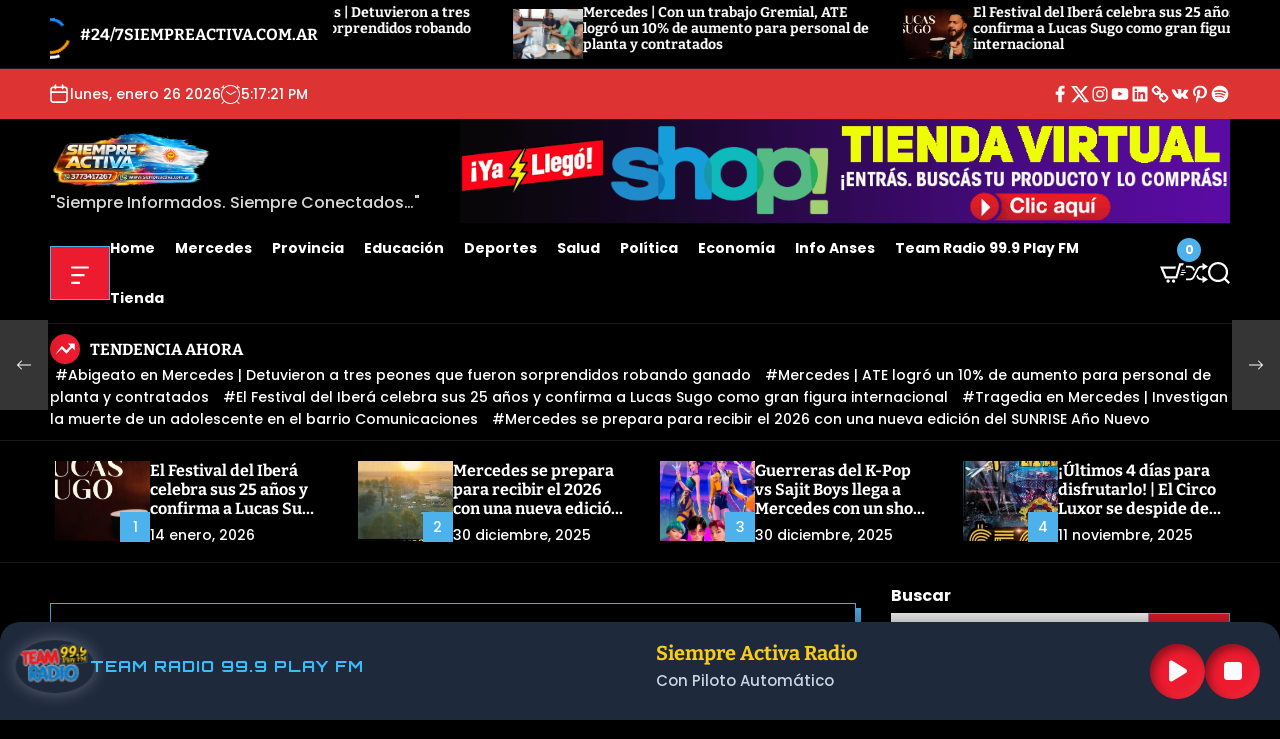

--- FILE ---
content_type: text/html; charset=UTF-8
request_url: https://siempreactiva.com.ar/guino-a-milei-los-correntinos-camau-pj-vischi-ucr-y-valenzuela-ucr-a-favor-de-la-ley-bases/
body_size: 311421
content:
<!doctype html>
<html lang="es-AR"data-theme='dark' >
<head>
    <meta charset="UTF-8">
    <meta name="viewport" content="width=device-width, initial-scale=1">
    <link rel="profile" href="https://gmpg.org/xfn/11">
        <style>
        .alrp-link { color: #0073aa !important; font-weight: bold !important; text-decoration: none !important; border-bottom: 1px dotted #0073aa; transition:0.3s; }
        .alrp-link:hover { color: #005177 !important; border-bottom-color: #005177 !important; }
        .alrp-share-container { margin: 30px 0; font-family: sans-serif; }
        .alrp-share-buttons { display: flex; flex-wrap: wrap; gap: 10px; }
        .alrp-btn { color: #fff !important; font-weight: 600; transition: all 0.2s; border:none; cursor: pointer; line-height: 1; }
        .alrp-btn svg { fill: #ffffff !important; }
        .alrp-btn:hover { opacity: 0.9; transform: translateY(-1px); }
        .alrp-copy svg { fill: none !important; stroke: #ffffff !important; stroke-width: 2; }
        .alrp-view-desktop .alrp-btn { display: inline-flex; align-items: center; padding: 8px 15px; border-radius: 4px; font-size: 14px;  }
        .alrp-view-desktop .alrp-btn svg { width: 18px; height: 18px; margin-right: 8px; }
        .alrp-view-mobile .alrp-btn { display: inline-flex; align-items: center; padding: 8px 15px; border-radius: 50%; font-size: 14px; margin: 0 3px; width: 40px; height: 40px; padding: 0; justify-content: center; align-items: center; span { display: none; } svg { margin: 0 !important; } }
        .alrp-view-mobile .alrp-btn svg { width: 18px; height: 18px; margin-right: 8px; }
        .alrp-facebook { background-color: #3b5998; } .alrp-twitter { background-color: #00aced; } .alrp-whatsapp { background-color: #25D366; }
        .alrp-email { background-color: #0077b5; } .alrp-telegram { background-color: #0088cc; } .alrp-linkedin { background-color: #0077b5; }
        .alrp-copy { background-color: #607d8b; } .alrp-native { background-color: #455a64; }
        .alrp-copied { background-color: #4CAF50 !important; transition: background-color 0.3s ease; }
        .alrp-view-mobile { display: none; }
        .alrp-view-desktop { display: flex; }
        @media (max-width: 768px) {
            .alrp-view-desktop { display: none; }
            .alrp-view-mobile { display: flex; }
            .alrp-share-buttons { justify-content: center; }
            .alrp-view-mobile .alrp-btn {  }
        }
        @media (min-width: 769px) { .alrp-mobile-only { display: none !important; } }
    </style>
    <meta name='robots' content='index, follow, max-image-preview:large, max-snippet:-1, max-video-preview:-1' />
<meta property="og:image" content="https://siempreactiva.com.ar/wp-content/uploads/2024/06/SENADOR-CORRIENTES.png?v=1732198390" />
<meta property="og:image:width" content="1200" />
<meta property="og:image:height" content="630" />

	<!-- This site is optimized with the Yoast SEO plugin v26.8 - https://yoast.com/product/yoast-seo-wordpress/ -->
	<title>Guiño a Milei | Los correntinos Camau (PJ), Vischi (UCR) y Valenzuela (UCR) a favor de la Ley Bases. | #24-7SIEMPREACTIVAWEB |WhatSapp 37734172267</title>
	<link rel="canonical" href="https://siempreactiva.com.ar/guino-a-milei-los-correntinos-camau-pj-vischi-ucr-y-valenzuela-ucr-a-favor-de-la-ley-bases/" />
	<meta property="og:locale" content="es_ES" />
	<meta property="og:type" content="article" />
	<meta property="og:title" content="Guiño a Milei | Los correntinos Camau (PJ), Vischi (UCR) y Valenzuela (UCR) a favor de la Ley Bases. | #24-7SIEMPREACTIVAWEB |WhatSapp 37734172267" />
	<meta property="og:description" content="Con un número ajustadísimo y diversas concesiones, el presidente Javier Milei logró un avance fundamental para la Ley Bases con su aprobación en general en [more...]" />
	<meta property="og:url" content="https://siempreactiva.com.ar/guino-a-milei-los-correntinos-camau-pj-vischi-ucr-y-valenzuela-ucr-a-favor-de-la-ley-bases/" />
	<meta property="og:site_name" content="#24-7SIEMPREACTIVAWEB" />
	<meta property="article:publisher" content="https://www.facebook.com/siempreactivaok" />
	<meta property="article:published_time" content="2024-06-13T03:10:53+00:00" />
	<meta property="article:modified_time" content="2024-06-13T03:10:57+00:00" />
	<meta property="og:image" content="https://siempreactiva.com.ar/wp-content/uploads/2024/06/SENADOR-CORRIENTES.png?v=1718248240" />
	<meta property="og:image:width" content="1126" />
	<meta property="og:image:height" content="550" />
	<meta property="og:image:type" content="image/png" />
	<meta name="author" content="@4asesproductora" />
	<meta name="twitter:card" content="summary_large_image" />
	<meta name="twitter:label1" content="Escrito por" />
	<meta name="twitter:data1" content="@4asesproductora" />
	<meta name="twitter:label2" content="Tiempo de lectura" />
	<meta name="twitter:data2" content="3 minutos" />
	<script type="application/ld+json" class="yoast-schema-graph">{"@context":"https://schema.org","@graph":[{"@type":"NewsArticle","@id":"https://siempreactiva.com.ar/guino-a-milei-los-correntinos-camau-pj-vischi-ucr-y-valenzuela-ucr-a-favor-de-la-ley-bases/#article","isPartOf":{"@id":"https://siempreactiva.com.ar/guino-a-milei-los-correntinos-camau-pj-vischi-ucr-y-valenzuela-ucr-a-favor-de-la-ley-bases/"},"author":{"name":"@4asesproductora","@id":"https://siempreactiva.com.ar/#/schema/person/c2617b748237937c5186b5d0cd6c2d81"},"headline":"Guiño a Milei | Los correntinos Camau (PJ), Vischi (UCR) y Valenzuela (UCR) a favor de la Ley Bases.","datePublished":"2024-06-13T03:10:53+00:00","dateModified":"2024-06-13T03:10:57+00:00","mainEntityOfPage":{"@id":"https://siempreactiva.com.ar/guino-a-milei-los-correntinos-camau-pj-vischi-ucr-y-valenzuela-ucr-a-favor-de-la-ley-bases/"},"wordCount":538,"publisher":{"@id":"https://siempreactiva.com.ar/#organization"},"image":{"@id":"https://siempreactiva.com.ar/guino-a-milei-los-correntinos-camau-pj-vischi-ucr-y-valenzuela-ucr-a-favor-de-la-ley-bases/#primaryimage"},"thumbnailUrl":"https://siempreactiva.com.ar/wp-content/uploads/2024/06/SENADOR-CORRIENTES.png?v=1732198390","keywords":["Guiño a Milei | Los correntinos Camau (PJ)","Vischi (UCR) y Valenzuela (UCR) a favor de la Ley Bases."],"articleSection":["Política","Provincia","Provinciales"],"inLanguage":"es-AR"},{"@type":["WebPage","ItemPage"],"@id":"https://siempreactiva.com.ar/guino-a-milei-los-correntinos-camau-pj-vischi-ucr-y-valenzuela-ucr-a-favor-de-la-ley-bases/","url":"https://siempreactiva.com.ar/guino-a-milei-los-correntinos-camau-pj-vischi-ucr-y-valenzuela-ucr-a-favor-de-la-ley-bases/","name":"Guiño a Milei | Los correntinos Camau (PJ), Vischi (UCR) y Valenzuela (UCR) a favor de la Ley Bases. | #24-7SIEMPREACTIVAWEB |WhatSapp 37734172267","isPartOf":{"@id":"https://siempreactiva.com.ar/#website"},"primaryImageOfPage":{"@id":"https://siempreactiva.com.ar/guino-a-milei-los-correntinos-camau-pj-vischi-ucr-y-valenzuela-ucr-a-favor-de-la-ley-bases/#primaryimage"},"image":{"@id":"https://siempreactiva.com.ar/guino-a-milei-los-correntinos-camau-pj-vischi-ucr-y-valenzuela-ucr-a-favor-de-la-ley-bases/#primaryimage"},"thumbnailUrl":"https://siempreactiva.com.ar/wp-content/uploads/2024/06/SENADOR-CORRIENTES.png?v=1732198390","datePublished":"2024-06-13T03:10:53+00:00","dateModified":"2024-06-13T03:10:57+00:00","breadcrumb":{"@id":"https://siempreactiva.com.ar/guino-a-milei-los-correntinos-camau-pj-vischi-ucr-y-valenzuela-ucr-a-favor-de-la-ley-bases/#breadcrumb"},"inLanguage":"es-AR","potentialAction":[{"@type":"ReadAction","target":["https://siempreactiva.com.ar/guino-a-milei-los-correntinos-camau-pj-vischi-ucr-y-valenzuela-ucr-a-favor-de-la-ley-bases/"]}]},{"@type":"ImageObject","inLanguage":"es-AR","@id":"https://siempreactiva.com.ar/guino-a-milei-los-correntinos-camau-pj-vischi-ucr-y-valenzuela-ucr-a-favor-de-la-ley-bases/#primaryimage","url":"https://siempreactiva.com.ar/wp-content/uploads/2024/06/SENADOR-CORRIENTES.png?v=1732198390","contentUrl":"https://siempreactiva.com.ar/wp-content/uploads/2024/06/SENADOR-CORRIENTES.png?v=1732198390","width":1126,"height":550},{"@type":"BreadcrumbList","@id":"https://siempreactiva.com.ar/guino-a-milei-los-correntinos-camau-pj-vischi-ucr-y-valenzuela-ucr-a-favor-de-la-ley-bases/#breadcrumb","itemListElement":[{"@type":"ListItem","position":1,"name":"Inicio","item":"https://siempreactiva.com.ar/"},{"@type":"ListItem","position":2,"name":"Guiño a Milei | Los correntinos Camau (PJ), Vischi (UCR) y Valenzuela (UCR) a favor de la Ley Bases."}]},{"@type":"WebSite","@id":"https://siempreactiva.com.ar/#website","url":"https://siempreactiva.com.ar/","name":"Siempre Activa","description":"&quot;Siempre Informados. Siempre Conectados...&quot;","publisher":{"@id":"https://siempreactiva.com.ar/#organization"},"alternateName":"Siempre Activa","potentialAction":[{"@type":"SearchAction","target":{"@type":"EntryPoint","urlTemplate":"https://siempreactiva.com.ar/?s={search_term_string}"},"query-input":{"@type":"PropertyValueSpecification","valueRequired":true,"valueName":"search_term_string"}}],"inLanguage":"es-AR"},{"@type":"Organization","@id":"https://siempreactiva.com.ar/#organization","name":"#24-7SiempreActivaWeb","url":"https://siempreactiva.com.ar/","logo":{"@type":"ImageObject","inLanguage":"es-AR","@id":"https://siempreactiva.com.ar/#/schema/logo/image/","url":"https://siempreactiva.com.ar/wp-content/uploads/2024/02/imagen-del-sitio-siempreactiva.jpg?v=1732198945","contentUrl":"https://siempreactiva.com.ar/wp-content/uploads/2024/02/imagen-del-sitio-siempreactiva.jpg?v=1732198945","width":1114,"height":340,"caption":"#24-7SiempreActivaWeb"},"image":{"@id":"https://siempreactiva.com.ar/#/schema/logo/image/"},"sameAs":["https://www.facebook.com/siempreactivaok"]},{"@type":"Person","@id":"https://siempreactiva.com.ar/#/schema/person/c2617b748237937c5186b5d0cd6c2d81","name":"@4asesproductora","image":{"@type":"ImageObject","inLanguage":"es-AR","@id":"https://siempreactiva.com.ar/#/schema/person/image/","url":"https://secure.gravatar.com/avatar/9d4bff23a4ff4dcf738e9298d95fdc139a3056205b7f72f2eda46d11467acf8f?s=96&d=mm&r=g","contentUrl":"https://secure.gravatar.com/avatar/9d4bff23a4ff4dcf738e9298d95fdc139a3056205b7f72f2eda46d11467acf8f?s=96&d=mm&r=g","caption":"@4asesproductora"},"sameAs":["https://siempreactiva.com.ar"],"url":"https://siempreactiva.com.ar/author/4asesproductora/"}]}</script>
	<!-- / Yoast SEO plugin. -->


<link rel='dns-prefetch' href='//www.instagram.com' />
<link rel='dns-prefetch' href='//platform.twitter.com' />
<link rel='dns-prefetch' href='//www.googletagmanager.com' />
<link rel="alternate" type="application/rss+xml" title="#24-7SIEMPREACTIVAWEB &raquo; Feed" href="https://siempreactiva.com.ar/feed/" />
<link rel="alternate" type="application/rss+xml" title="#24-7SIEMPREACTIVAWEB &raquo; RSS de los comentarios" href="https://siempreactiva.com.ar/comments/feed/" />
<link rel="alternate" title="oEmbed (JSON)" type="application/json+oembed" href="https://siempreactiva.com.ar/wp-json/oembed/1.0/embed?url=https%3A%2F%2Fsiempreactiva.com.ar%2Fguino-a-milei-los-correntinos-camau-pj-vischi-ucr-y-valenzuela-ucr-a-favor-de-la-ley-bases%2F" />
<link rel="alternate" title="oEmbed (XML)" type="text/xml+oembed" href="https://siempreactiva.com.ar/wp-json/oembed/1.0/embed?url=https%3A%2F%2Fsiempreactiva.com.ar%2Fguino-a-milei-los-correntinos-camau-pj-vischi-ucr-y-valenzuela-ucr-a-favor-de-la-ley-bases%2F&#038;format=xml" />
<style id='wp-img-auto-sizes-contain-inline-css'>
img:is([sizes=auto i],[sizes^="auto," i]){contain-intrinsic-size:3000px 1500px}
/*# sourceURL=wp-img-auto-sizes-contain-inline-css */
</style>
<style id='wp-emoji-styles-inline-css'>

	img.wp-smiley, img.emoji {
		display: inline !important;
		border: none !important;
		box-shadow: none !important;
		height: 1em !important;
		width: 1em !important;
		margin: 0 0.07em !important;
		vertical-align: -0.1em !important;
		background: none !important;
		padding: 0 !important;
	}
/*# sourceURL=wp-emoji-styles-inline-css */
</style>
<style id='wp-block-library-inline-css'>
:root{--wp-block-synced-color:#7a00df;--wp-block-synced-color--rgb:122,0,223;--wp-bound-block-color:var(--wp-block-synced-color);--wp-editor-canvas-background:#ddd;--wp-admin-theme-color:#007cba;--wp-admin-theme-color--rgb:0,124,186;--wp-admin-theme-color-darker-10:#006ba1;--wp-admin-theme-color-darker-10--rgb:0,107,160.5;--wp-admin-theme-color-darker-20:#005a87;--wp-admin-theme-color-darker-20--rgb:0,90,135;--wp-admin-border-width-focus:2px}@media (min-resolution:192dpi){:root{--wp-admin-border-width-focus:1.5px}}.wp-element-button{cursor:pointer}:root .has-very-light-gray-background-color{background-color:#eee}:root .has-very-dark-gray-background-color{background-color:#313131}:root .has-very-light-gray-color{color:#eee}:root .has-very-dark-gray-color{color:#313131}:root .has-vivid-green-cyan-to-vivid-cyan-blue-gradient-background{background:linear-gradient(135deg,#00d084,#0693e3)}:root .has-purple-crush-gradient-background{background:linear-gradient(135deg,#34e2e4,#4721fb 50%,#ab1dfe)}:root .has-hazy-dawn-gradient-background{background:linear-gradient(135deg,#faaca8,#dad0ec)}:root .has-subdued-olive-gradient-background{background:linear-gradient(135deg,#fafae1,#67a671)}:root .has-atomic-cream-gradient-background{background:linear-gradient(135deg,#fdd79a,#004a59)}:root .has-nightshade-gradient-background{background:linear-gradient(135deg,#330968,#31cdcf)}:root .has-midnight-gradient-background{background:linear-gradient(135deg,#020381,#2874fc)}:root{--wp--preset--font-size--normal:16px;--wp--preset--font-size--huge:42px}.has-regular-font-size{font-size:1em}.has-larger-font-size{font-size:2.625em}.has-normal-font-size{font-size:var(--wp--preset--font-size--normal)}.has-huge-font-size{font-size:var(--wp--preset--font-size--huge)}.has-text-align-center{text-align:center}.has-text-align-left{text-align:left}.has-text-align-right{text-align:right}.has-fit-text{white-space:nowrap!important}#end-resizable-editor-section{display:none}.aligncenter{clear:both}.items-justified-left{justify-content:flex-start}.items-justified-center{justify-content:center}.items-justified-right{justify-content:flex-end}.items-justified-space-between{justify-content:space-between}.screen-reader-text{border:0;clip-path:inset(50%);height:1px;margin:-1px;overflow:hidden;padding:0;position:absolute;width:1px;word-wrap:normal!important}.screen-reader-text:focus{background-color:#ddd;clip-path:none;color:#444;display:block;font-size:1em;height:auto;left:5px;line-height:normal;padding:15px 23px 14px;text-decoration:none;top:5px;width:auto;z-index:100000}html :where(.has-border-color){border-style:solid}html :where([style*=border-top-color]){border-top-style:solid}html :where([style*=border-right-color]){border-right-style:solid}html :where([style*=border-bottom-color]){border-bottom-style:solid}html :where([style*=border-left-color]){border-left-style:solid}html :where([style*=border-width]){border-style:solid}html :where([style*=border-top-width]){border-top-style:solid}html :where([style*=border-right-width]){border-right-style:solid}html :where([style*=border-bottom-width]){border-bottom-style:solid}html :where([style*=border-left-width]){border-left-style:solid}html :where(img[class*=wp-image-]){height:auto;max-width:100%}:where(figure){margin:0 0 1em}html :where(.is-position-sticky){--wp-admin--admin-bar--position-offset:var(--wp-admin--admin-bar--height,0px)}@media screen and (max-width:600px){html :where(.is-position-sticky){--wp-admin--admin-bar--position-offset:0px}}

/*# sourceURL=wp-block-library-inline-css */
</style><style id='wp-block-image-inline-css'>
.wp-block-image>a,.wp-block-image>figure>a{display:inline-block}.wp-block-image img{box-sizing:border-box;height:auto;max-width:100%;vertical-align:bottom}@media not (prefers-reduced-motion){.wp-block-image img.hide{visibility:hidden}.wp-block-image img.show{animation:show-content-image .4s}}.wp-block-image[style*=border-radius] img,.wp-block-image[style*=border-radius]>a{border-radius:inherit}.wp-block-image.has-custom-border img{box-sizing:border-box}.wp-block-image.aligncenter{text-align:center}.wp-block-image.alignfull>a,.wp-block-image.alignwide>a{width:100%}.wp-block-image.alignfull img,.wp-block-image.alignwide img{height:auto;width:100%}.wp-block-image .aligncenter,.wp-block-image .alignleft,.wp-block-image .alignright,.wp-block-image.aligncenter,.wp-block-image.alignleft,.wp-block-image.alignright{display:table}.wp-block-image .aligncenter>figcaption,.wp-block-image .alignleft>figcaption,.wp-block-image .alignright>figcaption,.wp-block-image.aligncenter>figcaption,.wp-block-image.alignleft>figcaption,.wp-block-image.alignright>figcaption{caption-side:bottom;display:table-caption}.wp-block-image .alignleft{float:left;margin:.5em 1em .5em 0}.wp-block-image .alignright{float:right;margin:.5em 0 .5em 1em}.wp-block-image .aligncenter{margin-left:auto;margin-right:auto}.wp-block-image :where(figcaption){margin-bottom:1em;margin-top:.5em}.wp-block-image.is-style-circle-mask img{border-radius:9999px}@supports ((-webkit-mask-image:none) or (mask-image:none)) or (-webkit-mask-image:none){.wp-block-image.is-style-circle-mask img{border-radius:0;-webkit-mask-image:url('data:image/svg+xml;utf8,<svg viewBox="0 0 100 100" xmlns="http://www.w3.org/2000/svg"><circle cx="50" cy="50" r="50"/></svg>');mask-image:url('data:image/svg+xml;utf8,<svg viewBox="0 0 100 100" xmlns="http://www.w3.org/2000/svg"><circle cx="50" cy="50" r="50"/></svg>');mask-mode:alpha;-webkit-mask-position:center;mask-position:center;-webkit-mask-repeat:no-repeat;mask-repeat:no-repeat;-webkit-mask-size:contain;mask-size:contain}}:root :where(.wp-block-image.is-style-rounded img,.wp-block-image .is-style-rounded img){border-radius:9999px}.wp-block-image figure{margin:0}.wp-lightbox-container{display:flex;flex-direction:column;position:relative}.wp-lightbox-container img{cursor:zoom-in}.wp-lightbox-container img:hover+button{opacity:1}.wp-lightbox-container button{align-items:center;backdrop-filter:blur(16px) saturate(180%);background-color:#5a5a5a40;border:none;border-radius:4px;cursor:zoom-in;display:flex;height:20px;justify-content:center;opacity:0;padding:0;position:absolute;right:16px;text-align:center;top:16px;width:20px;z-index:100}@media not (prefers-reduced-motion){.wp-lightbox-container button{transition:opacity .2s ease}}.wp-lightbox-container button:focus-visible{outline:3px auto #5a5a5a40;outline:3px auto -webkit-focus-ring-color;outline-offset:3px}.wp-lightbox-container button:hover{cursor:pointer;opacity:1}.wp-lightbox-container button:focus{opacity:1}.wp-lightbox-container button:focus,.wp-lightbox-container button:hover,.wp-lightbox-container button:not(:hover):not(:active):not(.has-background){background-color:#5a5a5a40;border:none}.wp-lightbox-overlay{box-sizing:border-box;cursor:zoom-out;height:100vh;left:0;overflow:hidden;position:fixed;top:0;visibility:hidden;width:100%;z-index:100000}.wp-lightbox-overlay .close-button{align-items:center;cursor:pointer;display:flex;justify-content:center;min-height:40px;min-width:40px;padding:0;position:absolute;right:calc(env(safe-area-inset-right) + 16px);top:calc(env(safe-area-inset-top) + 16px);z-index:5000000}.wp-lightbox-overlay .close-button:focus,.wp-lightbox-overlay .close-button:hover,.wp-lightbox-overlay .close-button:not(:hover):not(:active):not(.has-background){background:none;border:none}.wp-lightbox-overlay .lightbox-image-container{height:var(--wp--lightbox-container-height);left:50%;overflow:hidden;position:absolute;top:50%;transform:translate(-50%,-50%);transform-origin:top left;width:var(--wp--lightbox-container-width);z-index:9999999999}.wp-lightbox-overlay .wp-block-image{align-items:center;box-sizing:border-box;display:flex;height:100%;justify-content:center;margin:0;position:relative;transform-origin:0 0;width:100%;z-index:3000000}.wp-lightbox-overlay .wp-block-image img{height:var(--wp--lightbox-image-height);min-height:var(--wp--lightbox-image-height);min-width:var(--wp--lightbox-image-width);width:var(--wp--lightbox-image-width)}.wp-lightbox-overlay .wp-block-image figcaption{display:none}.wp-lightbox-overlay button{background:none;border:none}.wp-lightbox-overlay .scrim{background-color:#fff;height:100%;opacity:.9;position:absolute;width:100%;z-index:2000000}.wp-lightbox-overlay.active{visibility:visible}@media not (prefers-reduced-motion){.wp-lightbox-overlay.active{animation:turn-on-visibility .25s both}.wp-lightbox-overlay.active img{animation:turn-on-visibility .35s both}.wp-lightbox-overlay.show-closing-animation:not(.active){animation:turn-off-visibility .35s both}.wp-lightbox-overlay.show-closing-animation:not(.active) img{animation:turn-off-visibility .25s both}.wp-lightbox-overlay.zoom.active{animation:none;opacity:1;visibility:visible}.wp-lightbox-overlay.zoom.active .lightbox-image-container{animation:lightbox-zoom-in .4s}.wp-lightbox-overlay.zoom.active .lightbox-image-container img{animation:none}.wp-lightbox-overlay.zoom.active .scrim{animation:turn-on-visibility .4s forwards}.wp-lightbox-overlay.zoom.show-closing-animation:not(.active){animation:none}.wp-lightbox-overlay.zoom.show-closing-animation:not(.active) .lightbox-image-container{animation:lightbox-zoom-out .4s}.wp-lightbox-overlay.zoom.show-closing-animation:not(.active) .lightbox-image-container img{animation:none}.wp-lightbox-overlay.zoom.show-closing-animation:not(.active) .scrim{animation:turn-off-visibility .4s forwards}}@keyframes show-content-image{0%{visibility:hidden}99%{visibility:hidden}to{visibility:visible}}@keyframes turn-on-visibility{0%{opacity:0}to{opacity:1}}@keyframes turn-off-visibility{0%{opacity:1;visibility:visible}99%{opacity:0;visibility:visible}to{opacity:0;visibility:hidden}}@keyframes lightbox-zoom-in{0%{transform:translate(calc((-100vw + var(--wp--lightbox-scrollbar-width))/2 + var(--wp--lightbox-initial-left-position)),calc(-50vh + var(--wp--lightbox-initial-top-position))) scale(var(--wp--lightbox-scale))}to{transform:translate(-50%,-50%) scale(1)}}@keyframes lightbox-zoom-out{0%{transform:translate(-50%,-50%) scale(1);visibility:visible}99%{visibility:visible}to{transform:translate(calc((-100vw + var(--wp--lightbox-scrollbar-width))/2 + var(--wp--lightbox-initial-left-position)),calc(-50vh + var(--wp--lightbox-initial-top-position))) scale(var(--wp--lightbox-scale));visibility:hidden}}
/*# sourceURL=https://siempreactiva.com.ar/wp-includes/blocks/image/style.min.css */
</style>
<style id='wp-block-image-theme-inline-css'>
:root :where(.wp-block-image figcaption){color:#555;font-size:13px;text-align:center}.is-dark-theme :root :where(.wp-block-image figcaption){color:#ffffffa6}.wp-block-image{margin:0 0 1em}
/*# sourceURL=https://siempreactiva.com.ar/wp-includes/blocks/image/theme.min.css */
</style>
<style id='wp-block-list-inline-css'>
ol,ul{box-sizing:border-box}:root :where(.wp-block-list.has-background){padding:1.25em 2.375em}
/*# sourceURL=https://siempreactiva.com.ar/wp-includes/blocks/list/style.min.css */
</style>
<style id='wp-block-search-inline-css'>
.wp-block-search__button{margin-left:10px;word-break:normal}.wp-block-search__button.has-icon{line-height:0}.wp-block-search__button svg{height:1.25em;min-height:24px;min-width:24px;width:1.25em;fill:currentColor;vertical-align:text-bottom}:where(.wp-block-search__button){border:1px solid #ccc;padding:6px 10px}.wp-block-search__inside-wrapper{display:flex;flex:auto;flex-wrap:nowrap;max-width:100%}.wp-block-search__label{width:100%}.wp-block-search.wp-block-search__button-only .wp-block-search__button{box-sizing:border-box;display:flex;flex-shrink:0;justify-content:center;margin-left:0;max-width:100%}.wp-block-search.wp-block-search__button-only .wp-block-search__inside-wrapper{min-width:0!important;transition-property:width}.wp-block-search.wp-block-search__button-only .wp-block-search__input{flex-basis:100%;transition-duration:.3s}.wp-block-search.wp-block-search__button-only.wp-block-search__searchfield-hidden,.wp-block-search.wp-block-search__button-only.wp-block-search__searchfield-hidden .wp-block-search__inside-wrapper{overflow:hidden}.wp-block-search.wp-block-search__button-only.wp-block-search__searchfield-hidden .wp-block-search__input{border-left-width:0!important;border-right-width:0!important;flex-basis:0;flex-grow:0;margin:0;min-width:0!important;padding-left:0!important;padding-right:0!important;width:0!important}:where(.wp-block-search__input){appearance:none;border:1px solid #949494;flex-grow:1;font-family:inherit;font-size:inherit;font-style:inherit;font-weight:inherit;letter-spacing:inherit;line-height:inherit;margin-left:0;margin-right:0;min-width:3rem;padding:8px;text-decoration:unset!important;text-transform:inherit}:where(.wp-block-search__button-inside .wp-block-search__inside-wrapper){background-color:#fff;border:1px solid #949494;box-sizing:border-box;padding:4px}:where(.wp-block-search__button-inside .wp-block-search__inside-wrapper) .wp-block-search__input{border:none;border-radius:0;padding:0 4px}:where(.wp-block-search__button-inside .wp-block-search__inside-wrapper) .wp-block-search__input:focus{outline:none}:where(.wp-block-search__button-inside .wp-block-search__inside-wrapper) :where(.wp-block-search__button){padding:4px 8px}.wp-block-search.aligncenter .wp-block-search__inside-wrapper{margin:auto}.wp-block[data-align=right] .wp-block-search.wp-block-search__button-only .wp-block-search__inside-wrapper{float:right}
/*# sourceURL=https://siempreactiva.com.ar/wp-includes/blocks/search/style.min.css */
</style>
<style id='wp-block-search-theme-inline-css'>
.wp-block-search .wp-block-search__label{font-weight:700}.wp-block-search__button{border:1px solid #ccc;padding:.375em .625em}
/*# sourceURL=https://siempreactiva.com.ar/wp-includes/blocks/search/theme.min.css */
</style>
<style id='wp-block-group-inline-css'>
.wp-block-group{box-sizing:border-box}:where(.wp-block-group.wp-block-group-is-layout-constrained){position:relative}
/*# sourceURL=https://siempreactiva.com.ar/wp-includes/blocks/group/style.min.css */
</style>
<style id='wp-block-group-theme-inline-css'>
:where(.wp-block-group.has-background){padding:1.25em 2.375em}
/*# sourceURL=https://siempreactiva.com.ar/wp-includes/blocks/group/theme.min.css */
</style>
<link rel='stylesheet' id='wc-blocks-style-css' href='https://siempreactiva.com.ar/wp-content/plugins/woocommerce/assets/client/blocks/wc-blocks.css?ver=wc-10.4.3' media='all' />
<style id='global-styles-inline-css'>
:root{--wp--preset--aspect-ratio--square: 1;--wp--preset--aspect-ratio--4-3: 4/3;--wp--preset--aspect-ratio--3-4: 3/4;--wp--preset--aspect-ratio--3-2: 3/2;--wp--preset--aspect-ratio--2-3: 2/3;--wp--preset--aspect-ratio--16-9: 16/9;--wp--preset--aspect-ratio--9-16: 9/16;--wp--preset--color--black: #000000;--wp--preset--color--cyan-bluish-gray: #abb8c3;--wp--preset--color--white: #ffffff;--wp--preset--color--pale-pink: #f78da7;--wp--preset--color--vivid-red: #cf2e2e;--wp--preset--color--luminous-vivid-orange: #ff6900;--wp--preset--color--luminous-vivid-amber: #fcb900;--wp--preset--color--light-green-cyan: #7bdcb5;--wp--preset--color--vivid-green-cyan: #00d084;--wp--preset--color--pale-cyan-blue: #8ed1fc;--wp--preset--color--vivid-cyan-blue: #0693e3;--wp--preset--color--vivid-purple: #9b51e0;--wp--preset--gradient--vivid-cyan-blue-to-vivid-purple: linear-gradient(135deg,rgb(6,147,227) 0%,rgb(155,81,224) 100%);--wp--preset--gradient--light-green-cyan-to-vivid-green-cyan: linear-gradient(135deg,rgb(122,220,180) 0%,rgb(0,208,130) 100%);--wp--preset--gradient--luminous-vivid-amber-to-luminous-vivid-orange: linear-gradient(135deg,rgb(252,185,0) 0%,rgb(255,105,0) 100%);--wp--preset--gradient--luminous-vivid-orange-to-vivid-red: linear-gradient(135deg,rgb(255,105,0) 0%,rgb(207,46,46) 100%);--wp--preset--gradient--very-light-gray-to-cyan-bluish-gray: linear-gradient(135deg,rgb(238,238,238) 0%,rgb(169,184,195) 100%);--wp--preset--gradient--cool-to-warm-spectrum: linear-gradient(135deg,rgb(74,234,220) 0%,rgb(151,120,209) 20%,rgb(207,42,186) 40%,rgb(238,44,130) 60%,rgb(251,105,98) 80%,rgb(254,248,76) 100%);--wp--preset--gradient--blush-light-purple: linear-gradient(135deg,rgb(255,206,236) 0%,rgb(152,150,240) 100%);--wp--preset--gradient--blush-bordeaux: linear-gradient(135deg,rgb(254,205,165) 0%,rgb(254,45,45) 50%,rgb(107,0,62) 100%);--wp--preset--gradient--luminous-dusk: linear-gradient(135deg,rgb(255,203,112) 0%,rgb(199,81,192) 50%,rgb(65,88,208) 100%);--wp--preset--gradient--pale-ocean: linear-gradient(135deg,rgb(255,245,203) 0%,rgb(182,227,212) 50%,rgb(51,167,181) 100%);--wp--preset--gradient--electric-grass: linear-gradient(135deg,rgb(202,248,128) 0%,rgb(113,206,126) 100%);--wp--preset--gradient--midnight: linear-gradient(135deg,rgb(2,3,129) 0%,rgb(40,116,252) 100%);--wp--preset--font-size--small: 13px;--wp--preset--font-size--medium: 20px;--wp--preset--font-size--large: 36px;--wp--preset--font-size--x-large: 42px;--wp--preset--spacing--20: 0.44rem;--wp--preset--spacing--30: 0.67rem;--wp--preset--spacing--40: 1rem;--wp--preset--spacing--50: 1.5rem;--wp--preset--spacing--60: 2.25rem;--wp--preset--spacing--70: 3.38rem;--wp--preset--spacing--80: 5.06rem;--wp--preset--shadow--natural: 6px 6px 9px rgba(0, 0, 0, 0.2);--wp--preset--shadow--deep: 12px 12px 50px rgba(0, 0, 0, 0.4);--wp--preset--shadow--sharp: 6px 6px 0px rgba(0, 0, 0, 0.2);--wp--preset--shadow--outlined: 6px 6px 0px -3px rgb(255, 255, 255), 6px 6px rgb(0, 0, 0);--wp--preset--shadow--crisp: 6px 6px 0px rgb(0, 0, 0);}:where(.is-layout-flex){gap: 0.5em;}:where(.is-layout-grid){gap: 0.5em;}body .is-layout-flex{display: flex;}.is-layout-flex{flex-wrap: wrap;align-items: center;}.is-layout-flex > :is(*, div){margin: 0;}body .is-layout-grid{display: grid;}.is-layout-grid > :is(*, div){margin: 0;}:where(.wp-block-columns.is-layout-flex){gap: 2em;}:where(.wp-block-columns.is-layout-grid){gap: 2em;}:where(.wp-block-post-template.is-layout-flex){gap: 1.25em;}:where(.wp-block-post-template.is-layout-grid){gap: 1.25em;}.has-black-color{color: var(--wp--preset--color--black) !important;}.has-cyan-bluish-gray-color{color: var(--wp--preset--color--cyan-bluish-gray) !important;}.has-white-color{color: var(--wp--preset--color--white) !important;}.has-pale-pink-color{color: var(--wp--preset--color--pale-pink) !important;}.has-vivid-red-color{color: var(--wp--preset--color--vivid-red) !important;}.has-luminous-vivid-orange-color{color: var(--wp--preset--color--luminous-vivid-orange) !important;}.has-luminous-vivid-amber-color{color: var(--wp--preset--color--luminous-vivid-amber) !important;}.has-light-green-cyan-color{color: var(--wp--preset--color--light-green-cyan) !important;}.has-vivid-green-cyan-color{color: var(--wp--preset--color--vivid-green-cyan) !important;}.has-pale-cyan-blue-color{color: var(--wp--preset--color--pale-cyan-blue) !important;}.has-vivid-cyan-blue-color{color: var(--wp--preset--color--vivid-cyan-blue) !important;}.has-vivid-purple-color{color: var(--wp--preset--color--vivid-purple) !important;}.has-black-background-color{background-color: var(--wp--preset--color--black) !important;}.has-cyan-bluish-gray-background-color{background-color: var(--wp--preset--color--cyan-bluish-gray) !important;}.has-white-background-color{background-color: var(--wp--preset--color--white) !important;}.has-pale-pink-background-color{background-color: var(--wp--preset--color--pale-pink) !important;}.has-vivid-red-background-color{background-color: var(--wp--preset--color--vivid-red) !important;}.has-luminous-vivid-orange-background-color{background-color: var(--wp--preset--color--luminous-vivid-orange) !important;}.has-luminous-vivid-amber-background-color{background-color: var(--wp--preset--color--luminous-vivid-amber) !important;}.has-light-green-cyan-background-color{background-color: var(--wp--preset--color--light-green-cyan) !important;}.has-vivid-green-cyan-background-color{background-color: var(--wp--preset--color--vivid-green-cyan) !important;}.has-pale-cyan-blue-background-color{background-color: var(--wp--preset--color--pale-cyan-blue) !important;}.has-vivid-cyan-blue-background-color{background-color: var(--wp--preset--color--vivid-cyan-blue) !important;}.has-vivid-purple-background-color{background-color: var(--wp--preset--color--vivid-purple) !important;}.has-black-border-color{border-color: var(--wp--preset--color--black) !important;}.has-cyan-bluish-gray-border-color{border-color: var(--wp--preset--color--cyan-bluish-gray) !important;}.has-white-border-color{border-color: var(--wp--preset--color--white) !important;}.has-pale-pink-border-color{border-color: var(--wp--preset--color--pale-pink) !important;}.has-vivid-red-border-color{border-color: var(--wp--preset--color--vivid-red) !important;}.has-luminous-vivid-orange-border-color{border-color: var(--wp--preset--color--luminous-vivid-orange) !important;}.has-luminous-vivid-amber-border-color{border-color: var(--wp--preset--color--luminous-vivid-amber) !important;}.has-light-green-cyan-border-color{border-color: var(--wp--preset--color--light-green-cyan) !important;}.has-vivid-green-cyan-border-color{border-color: var(--wp--preset--color--vivid-green-cyan) !important;}.has-pale-cyan-blue-border-color{border-color: var(--wp--preset--color--pale-cyan-blue) !important;}.has-vivid-cyan-blue-border-color{border-color: var(--wp--preset--color--vivid-cyan-blue) !important;}.has-vivid-purple-border-color{border-color: var(--wp--preset--color--vivid-purple) !important;}.has-vivid-cyan-blue-to-vivid-purple-gradient-background{background: var(--wp--preset--gradient--vivid-cyan-blue-to-vivid-purple) !important;}.has-light-green-cyan-to-vivid-green-cyan-gradient-background{background: var(--wp--preset--gradient--light-green-cyan-to-vivid-green-cyan) !important;}.has-luminous-vivid-amber-to-luminous-vivid-orange-gradient-background{background: var(--wp--preset--gradient--luminous-vivid-amber-to-luminous-vivid-orange) !important;}.has-luminous-vivid-orange-to-vivid-red-gradient-background{background: var(--wp--preset--gradient--luminous-vivid-orange-to-vivid-red) !important;}.has-very-light-gray-to-cyan-bluish-gray-gradient-background{background: var(--wp--preset--gradient--very-light-gray-to-cyan-bluish-gray) !important;}.has-cool-to-warm-spectrum-gradient-background{background: var(--wp--preset--gradient--cool-to-warm-spectrum) !important;}.has-blush-light-purple-gradient-background{background: var(--wp--preset--gradient--blush-light-purple) !important;}.has-blush-bordeaux-gradient-background{background: var(--wp--preset--gradient--blush-bordeaux) !important;}.has-luminous-dusk-gradient-background{background: var(--wp--preset--gradient--luminous-dusk) !important;}.has-pale-ocean-gradient-background{background: var(--wp--preset--gradient--pale-ocean) !important;}.has-electric-grass-gradient-background{background: var(--wp--preset--gradient--electric-grass) !important;}.has-midnight-gradient-background{background: var(--wp--preset--gradient--midnight) !important;}.has-small-font-size{font-size: var(--wp--preset--font-size--small) !important;}.has-medium-font-size{font-size: var(--wp--preset--font-size--medium) !important;}.has-large-font-size{font-size: var(--wp--preset--font-size--large) !important;}.has-x-large-font-size{font-size: var(--wp--preset--font-size--x-large) !important;}
/*# sourceURL=global-styles-inline-css */
</style>

<style id='classic-theme-styles-inline-css'>
/*! This file is auto-generated */
.wp-block-button__link{color:#fff;background-color:#32373c;border-radius:9999px;box-shadow:none;text-decoration:none;padding:calc(.667em + 2px) calc(1.333em + 2px);font-size:1.125em}.wp-block-file__button{background:#32373c;color:#fff;text-decoration:none}
/*# sourceURL=/wp-includes/css/classic-themes.min.css */
</style>
<link rel='stylesheet' id='h5ap-public-css' href='https://siempreactiva.com.ar/wp-content/plugins/html5-audio-player/assets/css/style.css?ver=2.5.3' media='all' />
<link rel='stylesheet' id='woocommerce-layout-css' href='https://siempreactiva.com.ar/wp-content/plugins/woocommerce/assets/css/woocommerce-layout.css?ver=10.4.3' media='all' />
<link rel='stylesheet' id='woocommerce-smallscreen-css' href='https://siempreactiva.com.ar/wp-content/plugins/woocommerce/assets/css/woocommerce-smallscreen.css?ver=10.4.3' media='only screen and (max-width: 768px)' />
<link rel='stylesheet' id='woocommerce-general-css' href='https://siempreactiva.com.ar/wp-content/plugins/woocommerce/assets/css/woocommerce.css?ver=10.4.3' media='all' />
<style id='woocommerce-inline-inline-css'>
.woocommerce form .form-row .required { visibility: visible; }
/*# sourceURL=woocommerce-inline-inline-css */
</style>
<link rel='stylesheet' id='audioigniter-css' href='https://siempreactiva.com.ar/wp-content/plugins/audioigniter/player/build/style.css?ver=2.0.2' media='all' />
<link rel='stylesheet' id='newsxpress-google-fonts-css' href='https://siempreactiva.com.ar/wp-content/fonts/0c4892d6609f8f9406692f00f4f37934.css?ver=1.0.0' media='all' />
<link rel='stylesheet' id='swiper-style-css' href='https://siempreactiva.com.ar/wp-content/themes/newsxpress/assets/css/swiper-bundle.min.css?ver=1.0.0' media='all' />
<link rel='stylesheet' id='newsxpress-style-css' href='https://siempreactiva.com.ar/wp-content/themes/newsxpress/style.css?ver=1.0.0' media='all' />
<style id='newsxpress-style-inline-css'>
                                .site-banner-section{
        background-color: #ff0000;
        }
                            #theme-topbar{
        background-color: #dd3333;
        }
                    #theme-topbar,
        #theme-topbar a:not(:hover):not(:focus){
        color: #ffffff;
        }
                                                                                    .site-separator-section {
        background-image: linear-gradient(180deg, transparent 35%, #1dd1c5 35%);
        }
                            .site-footer {
        background-color:  #dd3333;
        }
                    .site-footer, .site-footer a:not(:hover):not(:focus) {
        color:  #ffffff;
        }
            
/*# sourceURL=newsxpress-style-inline-css */
</style>
<link rel='stylesheet' id='newsxpress-night-style-css' href='https://siempreactiva.com.ar/wp-content/themes/newsxpress/assets/css/dark-mode.css?ver=1.0.0' media='all' />
<style id='newsxpress-night-style-inline-css'>
                :root {
        --theme-darkmode-bg-color: #000000        }

        [data-theme="dark"] .site-section{
        background-color: #000000        }
                            
/*# sourceURL=newsxpress-night-style-inline-css */
</style>
<link rel='stylesheet' id='newsxpress-woocommerce-style-css' href='https://siempreactiva.com.ar/wp-content/themes/newsxpress/assets/css/woocommerce.css?ver=1.0.0' media='all' />
<link rel='stylesheet' id='wp-block-paragraph-css' href='https://siempreactiva.com.ar/wp-includes/blocks/paragraph/style.min.css?ver=6.9' media='all' />
<link rel='stylesheet' id='wp-block-heading-css' href='https://siempreactiva.com.ar/wp-includes/blocks/heading/style.min.css?ver=6.9' media='all' />
<script src="https://siempreactiva.com.ar/wp-includes/js/jquery/jquery.min.js?ver=3.7.1" id="jquery-core-js"></script>
<script src="https://siempreactiva.com.ar/wp-includes/js/jquery/jquery-migrate.min.js?ver=3.4.1" id="jquery-migrate-js"></script>
<script src="https://siempreactiva.com.ar/wp-content/plugins/woocommerce/assets/js/jquery-blockui/jquery.blockUI.min.js?ver=2.7.0-wc.10.4.3" id="wc-jquery-blockui-js" defer data-wp-strategy="defer"></script>
<script id="wc-add-to-cart-js-extra">
var wc_add_to_cart_params = {"ajax_url":"/wp-admin/admin-ajax.php","wc_ajax_url":"/?wc-ajax=%%endpoint%%","i18n_view_cart":"Ver carrito","cart_url":"https://siempreactiva.com.ar/carro/","is_cart":"","cart_redirect_after_add":"no"};
//# sourceURL=wc-add-to-cart-js-extra
</script>
<script src="https://siempreactiva.com.ar/wp-content/plugins/woocommerce/assets/js/frontend/add-to-cart.min.js?ver=10.4.3" id="wc-add-to-cart-js" defer data-wp-strategy="defer"></script>
<script src="https://siempreactiva.com.ar/wp-content/plugins/woocommerce/assets/js/js-cookie/js.cookie.min.js?ver=2.1.4-wc.10.4.3" id="wc-js-cookie-js" defer data-wp-strategy="defer"></script>
<script id="woocommerce-js-extra">
var woocommerce_params = {"ajax_url":"/wp-admin/admin-ajax.php","wc_ajax_url":"/?wc-ajax=%%endpoint%%","i18n_password_show":"Mostrar contrase\u00f1a","i18n_password_hide":"Ocultar contrase\u00f1a"};
//# sourceURL=woocommerce-js-extra
</script>
<script src="https://siempreactiva.com.ar/wp-content/plugins/woocommerce/assets/js/frontend/woocommerce.min.js?ver=10.4.3" id="woocommerce-js" defer data-wp-strategy="defer"></script>

<!-- Google tag (gtag.js) snippet added by Site Kit -->
<!-- Google Analytics snippet added by Site Kit -->
<script src="https://www.googletagmanager.com/gtag/js?id=GT-WF3L6MT" id="google_gtagjs-js" async></script>
<script id="google_gtagjs-js-after">
window.dataLayer = window.dataLayer || [];function gtag(){dataLayer.push(arguments);}
gtag("set","linker",{"domains":["siempreactiva.com.ar"]});
gtag("js", new Date());
gtag("set", "developer_id.dZTNiMT", true);
gtag("config", "GT-WF3L6MT");
//# sourceURL=google_gtagjs-js-after
</script>
<link rel="https://api.w.org/" href="https://siempreactiva.com.ar/wp-json/" /><link rel="alternate" title="JSON" type="application/json" href="https://siempreactiva.com.ar/wp-json/wp/v2/posts/2027" /><link rel="EditURI" type="application/rsd+xml" title="RSD" href="https://siempreactiva.com.ar/xmlrpc.php?rsd" />
<meta name="generator" content="WordPress 6.9" />
<meta name="generator" content="WooCommerce 10.4.3" />
<link rel='shortlink' href='https://siempreactiva.com.ar/?p=2027' />
<meta name="generator" content="Site Kit by Google 1.170.0" />        <style>
            .mejs-container:has(.plyr) {
                height: auto;
                background: transparent
            }

            .mejs-container:has(.plyr) .mejs-controls {
                display: none
            }

            .h5ap_all {
                --shadow-color: 197deg 32% 65%;
                border-radius: 6px;
                box-shadow: 0px 0px 9.6px hsl(var(--shadow-color)/.36), 0 1.7px 1.9px 0px hsl(var(--shadow-color)/.36), 0 4.3px 1.8px -1.7px hsl(var(--shadow-color)/.36), -0.1px 10.6px 11.9px -2.5px hsl(var(--shadow-color)/.36);
                margin: 16px auto;
            }

            .h5ap_single_button {
                height: 50px;
            }
        </style>
    		<style>
			span.h5ap_single_button {
				display: inline-flex;
				justify-content: center;
				align-items: center;
			}

			.h5ap_single_button span {
				line-height: 0;
			}

			span#h5ap_single_button span svg {
				cursor: pointer;
			}

			#skin_default .plyr__control,
			#skin_default .plyr__time {
				color: #4f5b5f			}

			#skin_default .plyr__control:hover {
				background: #1aafff;
				color: #f5f5f5			}

			#skin_default .plyr__controls {
				background: #f5f5f5			}

			#skin_default .plyr__controls__item input {
				color: #1aafff			}

			.plyr {
				--plyr-color-main: #4f5b5f			}

			/* Custom Css */
					</style>
	<noscript><style>.woocommerce-product-gallery{ opacity: 1 !important; }</style></noscript>
	<style id="custom-background-css">
body.custom-background { background-color: #11055e; }
</style>
	<meta name="google-site-verification" content="dhULuw9dqMg1pEkq5TWaEeDcHEQPP6U9OU09j_YrbSU" />
<style type="text/css">.heading{width:10sec;}</style><link rel="icon" href="https://siempreactiva.com.ar/wp-content/uploads/2024/02/cropped-imagen-del-sitio-siempreactiva-32x32.jpg" sizes="32x32" />
<link rel="icon" href="https://siempreactiva.com.ar/wp-content/uploads/2024/02/cropped-imagen-del-sitio-siempreactiva-192x192.jpg" sizes="192x192" />
<link rel="apple-touch-icon" href="https://siempreactiva.com.ar/wp-content/uploads/2024/02/cropped-imagen-del-sitio-siempreactiva-180x180.jpg" />
<meta name="msapplication-TileImage" content="https://siempreactiva.com.ar/wp-content/uploads/2024/02/cropped-imagen-del-sitio-siempreactiva-270x270.jpg" />
</head>
<body class="wp-singular post-template-default single single-post postid-2027 single-format-standard custom-background wp-custom-logo wp-embed-responsive wp-theme-newsxpress theme-newsxpress woocommerce-no-js woocommerce-active has-offcanvas-sidebar  newsxpress-force-dark newsxpress-dark-mode has-sidebar right-sidebar">
<div id="page" class="site">
    <div class="site-content-area">
            <div id="newsxpress-progress-bar" class="theme-progress-bar bottom"></div>    <a class="skip-link screen-reader-text" href="#primary">Skip to content</a>
        
    <section class="site-section site-ticker-section">
        <div class="wrapper">
            <div class="marquee-content-container">
                                    <div class="marquee-content-left">
                        <h2 class="site-ticker-title">
                            <span class="ticker-loader"></span>
                            #24/7siempreactiva.com.ar                        </h2>
                    </div>
                                <div class="marquee-content-right">
                    <div id="marquee">
                                                    <div class="theme-marquee-item">
                                <article id="post-4068" class="theme-article-post theme-list-post post-4068 post type-post status-publish format-standard has-post-thumbnail hentry category-mercedes category-policiales tag-abigeato-en-mercedes-detuvieron-a-tres-peones-que-fueron-sorprendidos-robando-ganado">
                                                                            <div class="entry-image entry-image-tiny">
                                            <a href="https://siempreactiva.com.ar/abigeato-en-mercedes-detuvieron-a-tres-peones-que-fueron-sorprendidos-robando-ganado/">
                                                <img width="300" height="169" src="https://siempreactiva.com.ar/wp-content/uploads/2026/01/Faena-en-Mercedes-300x169.jpg?v=1769088355" class="attachment-medium size-medium wp-post-image" alt="Abigeato en Mercedes | Detuvieron a tres peones que fueron sorprendidos robando ganado" decoding="async" fetchpriority="high" srcset="https://siempreactiva.com.ar/wp-content/uploads/2026/01/Faena-en-Mercedes-300x169.jpg?v=1769088355 300w, https://siempreactiva.com.ar/wp-content/uploads/2026/01/Faena-en-Mercedes-1024x576.jpg?v=1769088355 1024w, https://siempreactiva.com.ar/wp-content/uploads/2026/01/Faena-en-Mercedes-768x432.jpg?v=1769088355 768w, https://siempreactiva.com.ar/wp-content/uploads/2026/01/Faena-en-Mercedes-665x374.jpg?v=1769088355 665w, https://siempreactiva.com.ar/wp-content/uploads/2026/01/Faena-en-Mercedes.jpg?v=1769088355 1200w" sizes="(max-width: 300px) 100vw, 300px" />                                            </a>
                                        </div>
                                                                        <div class="entry-details">
                                        <h3 class="entry-title entry-title-xsmall"><a href="https://siempreactiva.com.ar/abigeato-en-mercedes-detuvieron-a-tres-peones-que-fueron-sorprendidos-robando-ganado/" rel="bookmark">Abigeato en Mercedes | Detuvieron a tres peones que fueron sorprendidos robando ganado</a></h3>                                    </div>
                                </article>
                            </div>
                                                    <div class="theme-marquee-item">
                                <article id="post-4061" class="theme-article-post theme-list-post post-4061 post type-post status-publish format-standard has-post-thumbnail hentry category-mercedes category-politica tag-mercedes-ate-logro-un-10-de-aumento-para-personal-de-planta-y-contratados">
                                                                            <div class="entry-image entry-image-tiny">
                                            <a href="https://siempreactiva.com.ar/mercedes-con-un-trabajo-gremial-ate-logro-un-10-de-aumento-para-personal-de-planta-y-contratados/">
                                                <img width="300" height="200" src="https://siempreactiva.com.ar/wp-content/uploads/2026/01/ATE-Y-CEMBORAIN-300x200.jpg?v=1768590077" class="attachment-medium size-medium wp-post-image" alt="Mercedes | Con un trabajo Gremial, ATE logró un 10% de aumento para personal de planta y contratados" decoding="async" srcset="https://siempreactiva.com.ar/wp-content/uploads/2026/01/ATE-Y-CEMBORAIN-300x200.jpg?v=1768590077 300w, https://siempreactiva.com.ar/wp-content/uploads/2026/01/ATE-Y-CEMBORAIN-768x512.jpg?v=1768590077 768w, https://siempreactiva.com.ar/wp-content/uploads/2026/01/ATE-Y-CEMBORAIN-665x443.jpg?v=1768590077 665w, https://siempreactiva.com.ar/wp-content/uploads/2026/01/ATE-Y-CEMBORAIN.jpg?v=1768590077 810w" sizes="(max-width: 300px) 100vw, 300px" />                                            </a>
                                        </div>
                                                                        <div class="entry-details">
                                        <h3 class="entry-title entry-title-xsmall"><a href="https://siempreactiva.com.ar/mercedes-con-un-trabajo-gremial-ate-logro-un-10-de-aumento-para-personal-de-planta-y-contratados/" rel="bookmark">Mercedes | Con un trabajo Gremial, ATE logró un 10% de aumento para personal de planta y contratados</a></h3>                                    </div>
                                </article>
                            </div>
                                                    <div class="theme-marquee-item">
                                <article id="post-4055" class="theme-article-post theme-list-post post-4055 post type-post status-publish format-standard has-post-thumbnail hentry category-exclusivo-cortesia category-mercedes category-musica tag-el-festival-del-ibera-celebra-sus-25-anos-y-confirma-a-lucas-sugo-como-gran-figura-internacional">
                                                                            <div class="entry-image entry-image-tiny">
                                            <a href="https://siempreactiva.com.ar/el-festival-del-ibera-celebra-sus-25-anos-y-confirma-a-lucas-sugo-como-gran-figura-internacional/">
                                                <img width="300" height="169" src="https://siempreactiva.com.ar/wp-content/uploads/2026/01/Lucas-Sugo-300x169.jpg?v=1768401711" class="attachment-medium size-medium wp-post-image" alt="El Festival del Iberá celebra sus 25 años y confirma a Lucas Sugo como gran figura internacional" decoding="async" srcset="https://siempreactiva.com.ar/wp-content/uploads/2026/01/Lucas-Sugo-300x169.jpg?v=1768401711 300w, https://siempreactiva.com.ar/wp-content/uploads/2026/01/Lucas-Sugo-665x374.jpg?v=1768401711 665w, https://siempreactiva.com.ar/wp-content/uploads/2026/01/Lucas-Sugo.jpg?v=1768401711 686w" sizes="(max-width: 300px) 100vw, 300px" />                                            </a>
                                        </div>
                                                                        <div class="entry-details">
                                        <h3 class="entry-title entry-title-xsmall"><a href="https://siempreactiva.com.ar/el-festival-del-ibera-celebra-sus-25-anos-y-confirma-a-lucas-sugo-como-gran-figura-internacional/" rel="bookmark">El Festival del Iberá celebra sus 25 años y confirma a Lucas Sugo como gran figura internacional</a></h3>                                    </div>
                                </article>
                            </div>
                                                    <div class="theme-marquee-item">
                                <article id="post-4049" class="theme-article-post theme-list-post post-4049 post type-post status-publish format-standard has-post-thumbnail hentry category-mercedes category-policiales tag-tragedia-en-mercedes-investigan-la-muerte-de-un-adolescente-en-el-barrio-comunicaciones">
                                                                            <div class="entry-image entry-image-tiny">
                                            <a href="https://siempreactiva.com.ar/tragedia-en-mercedes-investigan-la-muerte-de-un-adolescente-en-el-barrio-comunicaciones/">
                                                <img width="300" height="168" src="https://siempreactiva.com.ar/wp-content/uploads/2025/10/pATRULLERO-mERCEDES-300x168.jpg?v=1759591437" class="attachment-medium size-medium wp-post-image" alt="Tragedia en Mercedes | Investigan la muerte de un adolescente en el barrio Comunicaciones" decoding="async" srcset="https://siempreactiva.com.ar/wp-content/uploads/2025/10/pATRULLERO-mERCEDES-300x168.jpg?v=1759591437 300w, https://siempreactiva.com.ar/wp-content/uploads/2025/10/pATRULLERO-mERCEDES-665x372.jpg?v=1759591437 665w, https://siempreactiva.com.ar/wp-content/uploads/2025/10/pATRULLERO-mERCEDES.jpg?v=1759591437 750w" sizes="(max-width: 300px) 100vw, 300px" />                                            </a>
                                        </div>
                                                                        <div class="entry-details">
                                        <h3 class="entry-title entry-title-xsmall"><a href="https://siempreactiva.com.ar/tragedia-en-mercedes-investigan-la-muerte-de-un-adolescente-en-el-barrio-comunicaciones/" rel="bookmark">Tragedia en Mercedes | Investigan la muerte de un adolescente en el barrio Comunicaciones</a></h3>                                    </div>
                                </article>
                            </div>
                                                    <div class="theme-marquee-item">
                                <article id="post-3994" class="theme-article-post theme-list-post post-3994 post type-post status-publish format-standard has-post-thumbnail hentry category-mercedes">
                                                                            <div class="entry-image entry-image-tiny">
                                            <a href="https://siempreactiva.com.ar/desde-las-19-horas-se-interrumpe-el-transito-en-la-calle-neuquen-del-barrio-comunicaciones-vecino-recibiran-el-2026-en-el-asfalto/">
                                                <img width="300" height="169" src="https://siempreactiva.com.ar/wp-content/uploads/2025/12/Vecinos-de-LA-CALLE-NEQUEN-300x169.jpg?v=1767112663" class="attachment-medium size-medium wp-post-image" alt="Desde las 19 horas se interrumpe el tránsito en la calle Neuquén del Barrio Comunicaciones:  ¡Vecino recibirán el 2026 en el Asfalto!" decoding="async" srcset="https://siempreactiva.com.ar/wp-content/uploads/2025/12/Vecinos-de-LA-CALLE-NEQUEN-300x169.jpg?v=1767112663 300w, https://siempreactiva.com.ar/wp-content/uploads/2025/12/Vecinos-de-LA-CALLE-NEQUEN-665x374.jpg?v=1767112663 665w, https://siempreactiva.com.ar/wp-content/uploads/2025/12/Vecinos-de-LA-CALLE-NEQUEN.jpg?v=1767112663 712w" sizes="(max-width: 300px) 100vw, 300px" />                                            </a>
                                        </div>
                                                                        <div class="entry-details">
                                        <h3 class="entry-title entry-title-xsmall"><a href="https://siempreactiva.com.ar/desde-las-19-horas-se-interrumpe-el-transito-en-la-calle-neuquen-del-barrio-comunicaciones-vecino-recibiran-el-2026-en-el-asfalto/" rel="bookmark">Desde las 19 horas se interrumpe el tránsito en la calle Neuquén del Barrio Comunicaciones:  ¡Vecino recibirán el 2026 en el Asfalto!</a></h3>                                    </div>
                                </article>
                            </div>
                                                    <div class="theme-marquee-item">
                                <article id="post-3991" class="theme-article-post theme-list-post post-3991 post type-post status-publish format-standard has-post-thumbnail hentry category-4-ases-productora-group category-articulos-de-portada category-exclusivo-cortesia category-mercedes tag-mercedes-se-prepara-para-recibir-el-2026-con-una-nueva-edicion-del-sunrise-ano-nuevo">
                                                                            <div class="entry-image entry-image-tiny">
                                            <a href="https://siempreactiva.com.ar/mercedes-se-prepara-para-recibir-el-2026-con-una-nueva-edicion-del-sunrise-ano-nuevo/">
                                                <img width="300" height="200" src="https://siempreactiva.com.ar/wp-content/uploads/2025/12/sUNRISE-2026-300x200.jpg?v=1767106516" class="attachment-medium size-medium wp-post-image" alt="Mercedes se prepara para recibir el 2026 con una nueva edición del SUNRISE Año Nuevo" decoding="async" srcset="https://siempreactiva.com.ar/wp-content/uploads/2025/12/sUNRISE-2026-300x200.jpg?v=1767106516 300w, https://siempreactiva.com.ar/wp-content/uploads/2025/12/sUNRISE-2026-768x512.jpg?v=1767106516 768w, https://siempreactiva.com.ar/wp-content/uploads/2025/12/sUNRISE-2026-665x443.jpg?v=1767106516 665w, https://siempreactiva.com.ar/wp-content/uploads/2025/12/sUNRISE-2026.jpg?v=1767106516 960w" sizes="(max-width: 300px) 100vw, 300px" />                                            </a>
                                        </div>
                                                                        <div class="entry-details">
                                        <h3 class="entry-title entry-title-xsmall"><a href="https://siempreactiva.com.ar/mercedes-se-prepara-para-recibir-el-2026-con-una-nueva-edicion-del-sunrise-ano-nuevo/" rel="bookmark">Mercedes se prepara para recibir el 2026 con una nueva edición del SUNRISE Año Nuevo</a></h3>                                    </div>
                                </article>
                            </div>
                                                    <div class="theme-marquee-item">
                                <article id="post-3988" class="theme-article-post theme-list-post post-3988 post type-post status-publish format-standard has-post-thumbnail hentry category-mercedes category-policiales tag-prorrogan-hasta-el-16-de-enero-de-2026-la-inscripcion-para-la-escuela-de-oficiales-de-la-policia-de-corrientes">
                                                                            <div class="entry-image entry-image-tiny">
                                            <a href="https://siempreactiva.com.ar/prorrogan-hasta-el-16-de-enero-de-2026-la-inscripcion-para-la-escuela-de-oficiales-de-la-policia-de-corrientes/">
                                                <img width="212" height="300" src="https://siempreactiva.com.ar/wp-content/uploads/2025/12/QR-POLICIA-212x300.jpg" class="attachment-medium size-medium wp-post-image" alt="Prorrogan hasta el 16 de enero de 2026 la inscripción para la Escuela de Oficiales de la Policía de Corrientes" decoding="async" srcset="https://siempreactiva.com.ar/wp-content/uploads/2025/12/QR-POLICIA-212x300.jpg 212w, https://siempreactiva.com.ar/wp-content/uploads/2025/12/QR-POLICIA-724x1024.jpg 724w, https://siempreactiva.com.ar/wp-content/uploads/2025/12/QR-POLICIA-768x1086.jpg 768w, https://siempreactiva.com.ar/wp-content/uploads/2025/12/QR-POLICIA-1086x1536.jpg 1086w, https://siempreactiva.com.ar/wp-content/uploads/2025/12/QR-POLICIA-665x941.jpg 665w, https://siempreactiva.com.ar/wp-content/uploads/2025/12/QR-POLICIA.jpg 1131w" sizes="(max-width: 212px) 100vw, 212px" />                                            </a>
                                        </div>
                                                                        <div class="entry-details">
                                        <h3 class="entry-title entry-title-xsmall"><a href="https://siempreactiva.com.ar/prorrogan-hasta-el-16-de-enero-de-2026-la-inscripcion-para-la-escuela-de-oficiales-de-la-policia-de-corrientes/" rel="bookmark">Prorrogan hasta el 16 de enero de 2026 la inscripción para la Escuela de Oficiales de la Policía de Corrientes</a></h3>                                    </div>
                                </article>
                            </div>
                                                    <div class="theme-marquee-item">
                                <article id="post-3986" class="theme-article-post theme-list-post post-3986 post type-post status-publish format-standard has-post-thumbnail hentry category-info-anses tag-asignacion-universal-por-hijo-anses-amplio-el-plazo-para-presentar-la-libreta-y-cobrar-el-20-acumulado">
                                                                            <div class="entry-image entry-image-tiny">
                                            <a href="https://siempreactiva.com.ar/asignacion-universal-por-hijo-anses-amplio-el-plazo-para-presentar-la-libreta-y-cobrar-el-20-acumulado/">
                                                <img width="300" height="300" src="https://siempreactiva.com.ar/wp-content/uploads/2024/02/ANSES-300x300.jpg?v=1732198830" class="attachment-medium size-medium wp-post-image" alt="Asignación Universal por Hijo | ANSES amplió el plazo para presentar la Libreta y cobrar el 20% acumulado" decoding="async" srcset="https://siempreactiva.com.ar/wp-content/uploads/2024/02/ANSES-300x300.jpg?v=1732198830 300w, https://siempreactiva.com.ar/wp-content/uploads/2024/02/ANSES-570x570.jpg?v=1732198830 570w, https://siempreactiva.com.ar/wp-content/uploads/2024/02/ANSES-100x100.jpg?v=1732198830 100w, https://siempreactiva.com.ar/wp-content/uploads/2024/02/ANSES-665x665.jpg?v=1732198830 665w, https://siempreactiva.com.ar/wp-content/uploads/2024/02/ANSES-150x150.jpg?v=1732198830 150w, https://siempreactiva.com.ar/wp-content/uploads/2024/02/ANSES-768x768.jpg?v=1732198830 768w, https://siempreactiva.com.ar/wp-content/uploads/2024/02/ANSES.jpg?v=1732198830 900w" sizes="(max-width: 300px) 100vw, 300px" />                                            </a>
                                        </div>
                                                                        <div class="entry-details">
                                        <h3 class="entry-title entry-title-xsmall"><a href="https://siempreactiva.com.ar/asignacion-universal-por-hijo-anses-amplio-el-plazo-para-presentar-la-libreta-y-cobrar-el-20-acumulado/" rel="bookmark">Asignación Universal por Hijo | ANSES amplió el plazo para presentar la Libreta y cobrar el 20% acumulado</a></h3>                                    </div>
                                </article>
                            </div>
                                                    <div class="theme-marquee-item">
                                <article id="post-3980" class="theme-article-post theme-list-post post-3980 post type-post status-publish format-standard has-post-thumbnail hentry category-mercedes category-policiales tag-mercedes-la-policia-demoro-a-dos-hombres-y-secuestro-una-motocicleta-que-aparentemente-habria-sido-sustraida-en-la-provincia-de-buenos-aires tag-se-constato-que-el-rodado-poseia-pedido-de-secuestro-vigente">
                                                                            <div class="entry-image entry-image-tiny">
                                            <a href="https://siempreactiva.com.ar/mercedes-la-policia-demoro-a-dos-hombres-y-secuestro-una-motocicleta-que-aparentemente-habria-sido-sustraida-en-la-provincia-de-buenos-aires/">
                                                <img width="300" height="139" src="https://siempreactiva.com.ar/wp-content/uploads/2025/12/pOLICIA-sECUESTRA-mOTOCICLETA-300x139.jpg?v=1767104719" class="attachment-medium size-medium wp-post-image" alt="Mercedes | La policía demoró a dos hombres y secuestro una motocicleta que aparentemente habría sido sustraída en la Provincia de Buenos Aires" decoding="async" srcset="https://siempreactiva.com.ar/wp-content/uploads/2025/12/pOLICIA-sECUESTRA-mOTOCICLETA-300x139.jpg?v=1767104719 300w, https://siempreactiva.com.ar/wp-content/uploads/2025/12/pOLICIA-sECUESTRA-mOTOCICLETA-1024x474.jpg?v=1767104719 1024w, https://siempreactiva.com.ar/wp-content/uploads/2025/12/pOLICIA-sECUESTRA-mOTOCICLETA-768x355.jpg?v=1767104719 768w, https://siempreactiva.com.ar/wp-content/uploads/2025/12/pOLICIA-sECUESTRA-mOTOCICLETA-1536x710.jpg?v=1767104719 1536w, https://siempreactiva.com.ar/wp-content/uploads/2025/12/pOLICIA-sECUESTRA-mOTOCICLETA-665x308.jpg?v=1767104719 665w, https://siempreactiva.com.ar/wp-content/uploads/2025/12/pOLICIA-sECUESTRA-mOTOCICLETA.jpg?v=1767104719 1600w" sizes="(max-width: 300px) 100vw, 300px" />                                            </a>
                                        </div>
                                                                        <div class="entry-details">
                                        <h3 class="entry-title entry-title-xsmall"><a href="https://siempreactiva.com.ar/mercedes-la-policia-demoro-a-dos-hombres-y-secuestro-una-motocicleta-que-aparentemente-habria-sido-sustraida-en-la-provincia-de-buenos-aires/" rel="bookmark">Mercedes | La policía demoró a dos hombres y secuestro una motocicleta que aparentemente habría sido sustraída en la Provincia de Buenos Aires</a></h3>                                    </div>
                                </article>
                            </div>
                        
                    </div>
                </div>
            </div>
        </div>
    </section>
    <div id="theme-topbar" class="site-topbar theme-site-topbar hide-on-mobile">
    <div class="wrapper">
        <div class="site-topbar-wrapper">

            <div class="site-topbar-item site-topbar-left">
                                    <div class="site-topbar-component header-component-date">
                        <svg class="svg-icon" aria-hidden="true" role="img" focusable="false" xmlns="http://www.w3.org/2000/svg" width="20" height="20" viewBox="0 0 20 20"><path fill="currentColor" d="M4.60069444,4.09375 L3.25,4.09375 C2.47334957,4.09375 1.84375,4.72334957 1.84375,5.5 L1.84375,7.26736111 L16.15625,7.26736111 L16.15625,5.5 C16.15625,4.72334957 15.5266504,4.09375 14.75,4.09375 L13.3993056,4.09375 L13.3993056,4.55555556 C13.3993056,5.02154581 13.0215458,5.39930556 12.5555556,5.39930556 C12.0895653,5.39930556 11.7118056,5.02154581 11.7118056,4.55555556 L11.7118056,4.09375 L6.28819444,4.09375 L6.28819444,4.55555556 C6.28819444,5.02154581 5.9104347,5.39930556 5.44444444,5.39930556 C4.97845419,5.39930556 4.60069444,5.02154581 4.60069444,4.55555556 L4.60069444,4.09375 Z M6.28819444,2.40625 L11.7118056,2.40625 L11.7118056,1 C11.7118056,0.534009742 12.0895653,0.15625 12.5555556,0.15625 C13.0215458,0.15625 13.3993056,0.534009742 13.3993056,1 L13.3993056,2.40625 L14.75,2.40625 C16.4586309,2.40625 17.84375,3.79136906 17.84375,5.5 L17.84375,15.875 C17.84375,17.5836309 16.4586309,18.96875 14.75,18.96875 L3.25,18.96875 C1.54136906,18.96875 0.15625,17.5836309 0.15625,15.875 L0.15625,5.5 C0.15625,3.79136906 1.54136906,2.40625 3.25,2.40625 L4.60069444,2.40625 L4.60069444,1 C4.60069444,0.534009742 4.97845419,0.15625 5.44444444,0.15625 C5.9104347,0.15625 6.28819444,0.534009742 6.28819444,1 L6.28819444,2.40625 Z M1.84375,8.95486111 L1.84375,15.875 C1.84375,16.6516504 2.47334957,17.28125 3.25,17.28125 L14.75,17.28125 C15.5266504,17.28125 16.15625,16.6516504 16.15625,15.875 L16.15625,8.95486111 L1.84375,8.95486111 Z" /></svg>                        lunes, enero 26 2026                    </div>
                                                    <div class="site-topbar-component header-component-time">
                        <svg class="svg-icon" aria-hidden="true" role="img" focusable="false" xmlns="http://www.w3.org/2000/svg" width="20" height="20" viewBox="0 0 20 20"><path fill="currentColor" d="M16.32 17.113c1.729-1.782 2.68-4.124 2.68-6.613 0-2.37-0.862-4.608-2.438-6.355l0.688-0.688 0.647 0.646c0.098 0.098 0.226 0.146 0.353 0.146s0.256-0.049 0.353-0.146c0.195-0.195 0.195-0.512 0-0.707l-2-2c-0.195-0.195-0.512-0.195-0.707 0s-0.195 0.512 0 0.707l0.647 0.646-0.688 0.688c-1.747-1.576-3.985-2.438-6.355-2.438s-4.608 0.862-6.355 2.438l-0.688-0.688 0.646-0.646c0.195-0.195 0.195-0.512 0-0.707s-0.512-0.195-0.707 0l-2 2c-0.195 0.195-0.195 0.512 0 0.707 0.098 0.098 0.226 0.146 0.354 0.146s0.256-0.049 0.354-0.146l0.646-0.646 0.688 0.688c-1.576 1.747-2.438 3.985-2.438 6.355 0 2.489 0.951 4.831 2.68 6.613l-2.034 2.034c-0.195 0.195-0.195 0.512 0 0.707 0.098 0.098 0.226 0.147 0.354 0.147s0.256-0.049 0.354-0.147l2.060-2.059c1.705 1.428 3.836 2.206 6.087 2.206s4.382-0.778 6.087-2.206l2.059 2.059c0.098 0.098 0.226 0.147 0.354 0.147s0.256-0.049 0.353-0.147c0.195-0.195 0.195-0.512 0-0.707l-2.034-2.034zM1 10.5c0-4.687 3.813-8.5 8.5-8.5s8.5 3.813 8.5 8.5c0 4.687-3.813 8.5-8.5 8.5s-8.5-3.813-8.5-8.5z"></path><path fill="currentColor" d="M15.129 7.25c-0.138-0.239-0.444-0.321-0.683-0.183l-4.92 2.841-3.835-2.685c-0.226-0.158-0.538-0.103-0.696 0.123s-0.103 0.538 0.123 0.696l4.096 2.868c0.001 0.001 0.002 0.001 0.002 0.002 0.009 0.006 0.018 0.012 0.027 0.017 0.002 0.001 0.004 0.003 0.006 0.004 0.009 0.005 0.018 0.010 0.027 0.015 0.002 0.001 0.004 0.002 0.006 0.003 0.010 0.005 0.020 0.009 0.031 0.014 0.006 0.003 0.013 0.005 0.019 0.007 0.004 0.001 0.008 0.003 0.013 0.005 0.007 0.002 0.014 0.004 0.021 0.006 0.004 0.001 0.008 0.002 0.012 0.003 0.007 0.002 0.014 0.003 0.022 0.005 0.004 0.001 0.008 0.002 0.012 0.002 0.007 0.001 0.014 0.002 0.021 0.003 0.005 0.001 0.010 0.001 0.015 0.002 0.006 0.001 0.012 0.001 0.018 0.002 0.009 0.001 0.018 0.001 0.027 0.001 0.002 0 0.004 0 0.006 0 0 0 0-0 0-0s0 0 0.001 0c0.019 0 0.037-0.001 0.056-0.003 0.001-0 0.002-0 0.003-0 0.018-0.002 0.036-0.005 0.054-0.010 0.002-0 0.003-0.001 0.005-0.001 0.017-0.004 0.034-0.009 0.050-0.015 0.003-0.001 0.006-0.002 0.008-0.003 0.016-0.006 0.031-0.012 0.046-0.020 0.004-0.002 0.007-0.004 0.011-0.006 0.005-0.003 0.011-0.005 0.016-0.008l5.196-3c0.239-0.138 0.321-0.444 0.183-0.683z"></path></svg>                        <div class="theme-display-clock"></div>
                    </div>
                            </div>

            <div class="site-topbar-item site-topbar-right">
                <div class="site-topbar-component topbar-component-social-navigation"><ul id="menu-social-menu" class="theme-social-navigation theme-menu theme-topbar-navigation"><li id="menu-item-239" class="menu-item menu-item-type-custom menu-item-object-custom menu-item-239"><a target="_blank" href="https://www.facebook.com/siempreactivaok/"><span class="screen-reader-text">Meta</span><svg class="svg-icon" aria-hidden="true" role="img" focusable="false" xmlns="http://www.w3.org/2000/svg" width="24" height="24" viewBox="0 0 24 24"><path fill="currentColor" d="M17.525,9H14V7c0-1.032,0.084-1.682,1.563-1.682h1.868v-3.18C16.522,2.044,15.608,1.998,14.693,2 C11.98,2,10,3.657,10,6.699V9H7v4l3-0.001V22h4v-9.003l3.066-0.001L17.525,9z"></path></svg></a></li>
<li id="menu-item-240" class="menu-item menu-item-type-custom menu-item-object-custom menu-item-240"><a target="_blank" href="https://twitter.com/siempreactivaok"><span class="screen-reader-text">Follow is on Twitter</span><svg class="svg-icon" aria-hidden="true" role="img" focusable="false" xmlns="http://www.w3.org/2000/svg" width="24" height="24" viewBox="0 0 24 24"><path fill="currentColor" d="M18.244 2.25h3.308l-7.227 8.26 8.502 11.24H16.17l-5.214-6.817L4.99 21.75H1.68l7.73-8.835L1.254 2.25H8.08l4.713 6.231zm-1.161 17.52h1.833L7.084 4.126H5.117z"></path></svg></a></li>
<li id="menu-item-253" class="menu-item menu-item-type-custom menu-item-object-custom menu-item-253"><a target="_blank" href="https://www.instagram.com/siempreactivaok/"><span class="screen-reader-text">Instagram</span><svg class="svg-icon" aria-hidden="true" role="img" focusable="false" xmlns="http://www.w3.org/2000/svg" width="24" height="24" viewBox="0 0 24 24"><path fill="currentColor" d="M12,4.622c2.403,0,2.688,0.009,3.637,0.052c0.877,0.04,1.354,0.187,1.671,0.31c0.42,0.163,0.72,0.358,1.035,0.673 c0.315,0.315,0.51,0.615,0.673,1.035c0.123,0.317,0.27,0.794,0.31,1.671c0.043,0.949,0.052,1.234,0.052,3.637 s-0.009,2.688-0.052,3.637c-0.04,0.877-0.187,1.354-0.31,1.671c-0.163,0.42-0.358,0.72-0.673,1.035 c-0.315,0.315-0.615,0.51-1.035,0.673c-0.317,0.123-0.794,0.27-1.671,0.31c-0.949,0.043-1.233,0.052-3.637,0.052 s-2.688-0.009-3.637-0.052c-0.877-0.04-1.354-0.187-1.671-0.31c-0.42-0.163-0.72-0.358-1.035-0.673 c-0.315-0.315-0.51-0.615-0.673-1.035c-0.123-0.317-0.27-0.794-0.31-1.671C4.631,14.688,4.622,14.403,4.622,12 s0.009-2.688,0.052-3.637c0.04-0.877,0.187-1.354,0.31-1.671c0.163-0.42,0.358-0.72,0.673-1.035 c0.315-0.315,0.615-0.51,1.035-0.673c0.317-0.123,0.794-0.27,1.671-0.31C9.312,4.631,9.597,4.622,12,4.622 M12,3 C9.556,3,9.249,3.01,8.289,3.054C7.331,3.098,6.677,3.25,6.105,3.472C5.513,3.702,5.011,4.01,4.511,4.511 c-0.5,0.5-0.808,1.002-1.038,1.594C3.25,6.677,3.098,7.331,3.054,8.289C3.01,9.249,3,9.556,3,12c0,2.444,0.01,2.751,0.054,3.711 c0.044,0.958,0.196,1.612,0.418,2.185c0.23,0.592,0.538,1.094,1.038,1.594c0.5,0.5,1.002,0.808,1.594,1.038 c0.572,0.222,1.227,0.375,2.185,0.418C9.249,20.99,9.556,21,12,21s2.751-0.01,3.711-0.054c0.958-0.044,1.612-0.196,2.185-0.418 c0.592-0.23,1.094-0.538,1.594-1.038c0.5-0.5,0.808-1.002,1.038-1.594c0.222-0.572,0.375-1.227,0.418-2.185 C20.99,14.751,21,14.444,21,12s-0.01-2.751-0.054-3.711c-0.044-0.958-0.196-1.612-0.418-2.185c-0.23-0.592-0.538-1.094-1.038-1.594 c-0.5-0.5-1.002-0.808-1.594-1.038c-0.572-0.222-1.227-0.375-2.185-0.418C14.751,3.01,14.444,3,12,3L12,3z M12,7.378 c-2.552,0-4.622,2.069-4.622,4.622S9.448,16.622,12,16.622s4.622-2.069,4.622-4.622S14.552,7.378,12,7.378z M12,15 c-1.657,0-3-1.343-3-3s1.343-3,3-3s3,1.343,3,3S13.657,15,12,15z M16.804,6.116c-0.596,0-1.08,0.484-1.08,1.08 s0.484,1.08,1.08,1.08c0.596,0,1.08-0.484,1.08-1.08S17.401,6.116,16.804,6.116z"></path></svg></a></li>
<li id="menu-item-256" class="menu-item menu-item-type-custom menu-item-object-custom menu-item-256"><a target="_blank" href="https://www.youtube.com/channel/UClOWFdCJV1WZ5VfLu3TyYCA"><span class="screen-reader-text">Youtube</span><svg class="svg-icon" aria-hidden="true" role="img" focusable="false" xmlns="http://www.w3.org/2000/svg" width="24" height="24" viewBox="0 0 24 24"><path fill="currentColor" d="M21.8,8.001c0,0-0.195-1.378-0.795-1.985c-0.76-0.797-1.613-0.801-2.004-0.847c-2.799-0.202-6.997-0.202-6.997-0.202 h-0.009c0,0-4.198,0-6.997,0.202C4.608,5.216,3.756,5.22,2.995,6.016C2.395,6.623,2.2,8.001,2.2,8.001S2,9.62,2,11.238v1.517 c0,1.618,0.2,3.237,0.2,3.237s0.195,1.378,0.795,1.985c0.761,0.797,1.76,0.771,2.205,0.855c1.6,0.153,6.8,0.201,6.8,0.201 s4.203-0.006,7.001-0.209c0.391-0.047,1.243-0.051,2.004-0.847c0.6-0.607,0.795-1.985,0.795-1.985s0.2-1.618,0.2-3.237v-1.517 C22,9.62,21.8,8.001,21.8,8.001z M9.935,14.594l-0.001-5.62l5.404,2.82L9.935,14.594z"></path></svg></a></li>
<li id="menu-item-254" class="menu-item menu-item-type-custom menu-item-object-custom menu-item-254"><a target="_blank" href="https://www.linkedin.com/in/siempre-activa-75008b296/"><span class="screen-reader-text">Linkedin</span><svg class="svg-icon" aria-hidden="true" role="img" focusable="false" xmlns="http://www.w3.org/2000/svg" width="24" height="24" viewBox="0 0 24 24"><path fill="currentColor" d="M19.7,3H4.3C3.582,3,3,3.582,3,4.3v15.4C3,20.418,3.582,21,4.3,21h15.4c0.718,0,1.3-0.582,1.3-1.3V4.3 C21,3.582,20.418,3,19.7,3z M8.339,18.338H5.667v-8.59h2.672V18.338z M7.004,8.574c-0.857,0-1.549-0.694-1.549-1.548 c0-0.855,0.691-1.548,1.549-1.548c0.854,0,1.547,0.694,1.547,1.548C8.551,7.881,7.858,8.574,7.004,8.574z M18.339,18.338h-2.669 v-4.177c0-0.996-0.017-2.278-1.387-2.278c-1.389,0-1.601,1.086-1.601,2.206v4.249h-2.667v-8.59h2.559v1.174h0.037 c0.356-0.675,1.227-1.387,2.526-1.387c2.703,0,3.203,1.779,3.203,4.092V18.338z"></path></svg></a></li>
<li id="menu-item-255" class="menu-item menu-item-type-custom menu-item-object-custom menu-item-255"><a target="_blank" href="http://wa.link/zqybcv"><span class="screen-reader-text">Whatsapp</span><svg class="svg-icon" aria-hidden="true" role="img" focusable="false" xmlns="http://www.w3.org/2000/svg" width="24" height="24" viewBox="0 0 24 24"><path fill="currentColor" d="M19.647,16.706a1.134,1.134,0,0,0-.343-.833l-2.549-2.549a1.134,1.134,0,0,0-.833-.343,1.168,1.168,0,0,0-.883.392l.233.226q.2.189.264.264a2.922,2.922,0,0,1,.184.233.986.986,0,0,1,.159.312,1.242,1.242,0,0,1,.043.337,1.172,1.172,0,0,1-1.176,1.176,1.237,1.237,0,0,1-.337-.043,1,1,0,0,1-.312-.159,2.76,2.76,0,0,1-.233-.184q-.073-.068-.264-.264l-.226-.233a1.19,1.19,0,0,0-.4.895,1.134,1.134,0,0,0,.343.833L15.837,19.3a1.13,1.13,0,0,0,.833.331,1.18,1.18,0,0,0,.833-.318l1.8-1.789a1.12,1.12,0,0,0,.343-.821Zm-8.615-8.64a1.134,1.134,0,0,0-.343-.833L8.163,4.7a1.134,1.134,0,0,0-.833-.343,1.184,1.184,0,0,0-.833.331L4.7,6.473a1.12,1.12,0,0,0-.343.821,1.134,1.134,0,0,0,.343.833l2.549,2.549a1.13,1.13,0,0,0,.833.331,1.184,1.184,0,0,0,.883-.38L8.728,10.4q-.2-.189-.264-.264A2.922,2.922,0,0,1,8.28,9.9a.986.986,0,0,1-.159-.312,1.242,1.242,0,0,1-.043-.337A1.172,1.172,0,0,1,9.254,8.079a1.237,1.237,0,0,1,.337.043,1,1,0,0,1,.312.159,2.761,2.761,0,0,1,.233.184q.073.068.264.264l.226.233a1.19,1.19,0,0,0,.4-.895ZM22,16.706a3.343,3.343,0,0,1-1.042,2.488l-1.8,1.789a3.536,3.536,0,0,1-4.988-.025l-2.525-2.537a3.384,3.384,0,0,1-1.017-2.488,3.448,3.448,0,0,1,1.078-2.561l-1.078-1.078a3.434,3.434,0,0,1-2.549,1.078,3.4,3.4,0,0,1-2.5-1.029L3.029,9.794A3.4,3.4,0,0,1,2,7.294,3.343,3.343,0,0,1,3.042,4.806l1.8-1.789A3.384,3.384,0,0,1,7.331,2a3.357,3.357,0,0,1,2.5,1.042l2.525,2.537a3.384,3.384,0,0,1,1.017,2.488,3.448,3.448,0,0,1-1.078,2.561l1.078,1.078a3.551,3.551,0,0,1,5.049-.049l2.549,2.549A3.4,3.4,0,0,1,22,16.706Z"></path></svg></a></li>
<li id="menu-item-257" class="menu-item menu-item-type-custom menu-item-object-custom menu-item-257"><a target="_blank" href="https://www.vk.com/"><span class="screen-reader-text">VK</span><svg class="svg-icon" aria-hidden="true" role="img" focusable="false" xmlns="http://www.w3.org/2000/svg" width="24" height="24" viewBox="0 0 24 24"><path fill="currentColor" d="M22,7.1c0.2,0.4-0.4,1.5-1.6,3.1c-0.2,0.2-0.4,0.5-0.7,0.9c-0.5,0.7-0.9,1.1-0.9,1.4c-0.1,0.3-0.1,0.6,0.1,0.8 c0.1,0.1,0.4,0.4,0.8,0.9h0l0,0c1,0.9,1.6,1.7,2,2.3c0,0,0,0.1,0.1,0.1c0,0.1,0,0.1,0.1,0.3c0,0.1,0,0.2,0,0.4 c0,0.1-0.1,0.2-0.3,0.3c-0.1,0.1-0.4,0.1-0.6,0.1l-2.7,0c-0.2,0-0.4,0-0.6-0.1c-0.2-0.1-0.4-0.1-0.5-0.2l-0.2-0.1 c-0.2-0.1-0.5-0.4-0.7-0.7s-0.5-0.6-0.7-0.8c-0.2-0.2-0.4-0.4-0.6-0.6C14.8,15,14.6,15,14.4,15c0,0,0,0-0.1,0c0,0-0.1,0.1-0.2,0.2 c-0.1,0.1-0.2,0.2-0.2,0.3c-0.1,0.1-0.1,0.3-0.2,0.5c-0.1,0.2-0.1,0.5-0.1,0.8c0,0.1,0,0.2,0,0.3c0,0.1-0.1,0.2-0.1,0.2l0,0.1 c-0.1,0.1-0.3,0.2-0.6,0.2h-1.2c-0.5,0-1,0-1.5-0.2c-0.5-0.1-1-0.3-1.4-0.6s-0.7-0.5-1.1-0.7s-0.6-0.4-0.7-0.6l-0.3-0.3 c-0.1-0.1-0.2-0.2-0.3-0.3s-0.4-0.5-0.7-0.9s-0.7-1-1.1-1.6c-0.4-0.6-0.8-1.3-1.3-2.2C2.9,9.4,2.5,8.5,2.1,7.5C2,7.4,2,7.3,2,7.2 c0-0.1,0-0.1,0-0.2l0-0.1c0.1-0.1,0.3-0.2,0.6-0.2l2.9,0c0.1,0,0.2,0,0.2,0.1S5.9,6.9,5.9,7L6,7c0.1,0.1,0.2,0.2,0.3,0.3 C6.4,7.7,6.5,8,6.7,8.4C6.9,8.8,7,9,7.1,9.2l0.2,0.3c0.2,0.4,0.4,0.8,0.6,1.1c0.2,0.3,0.4,0.5,0.5,0.7s0.3,0.3,0.4,0.4 c0.1,0.1,0.3,0.1,0.4,0.1c0.1,0,0.2,0,0.3-0.1c0,0,0,0,0.1-0.1c0,0,0.1-0.1,0.1-0.2c0.1-0.1,0.1-0.3,0.1-0.5c0-0.2,0.1-0.5,0.1-0.8 c0-0.4,0-0.8,0-1.3c0-0.3,0-0.5-0.1-0.8c0-0.2-0.1-0.4-0.1-0.5L9.6,7.6C9.4,7.3,9.1,7.2,8.7,7.1C8.6,7.1,8.6,7,8.7,6.9 C8.9,6.7,9,6.6,9.1,6.5c0.4-0.2,1.2-0.3,2.5-0.3c0.6,0,1,0.1,1.4,0.1c0.1,0,0.3,0.1,0.3,0.1c0.1,0.1,0.2,0.1,0.2,0.3 c0,0.1,0.1,0.2,0.1,0.3s0,0.3,0,0.5c0,0.2,0,0.4,0,0.6c0,0.2,0,0.4,0,0.7c0,0.3,0,0.6,0,0.9c0,0.1,0,0.2,0,0.4c0,0.2,0,0.4,0,0.5 c0,0.1,0,0.3,0,0.4s0.1,0.3,0.1,0.4c0.1,0.1,0.1,0.2,0.2,0.3c0.1,0,0.1,0,0.2,0c0.1,0,0.2,0,0.3-0.1c0.1-0.1,0.2-0.2,0.4-0.4 s0.3-0.4,0.5-0.7c0.2-0.3,0.5-0.7,0.7-1.1c0.4-0.7,0.8-1.5,1.1-2.3c0-0.1,0.1-0.1,0.1-0.2c0-0.1,0.1-0.1,0.1-0.1l0,0l0.1,0 c0,0,0,0,0.1,0s0.2,0,0.2,0l3,0c0.3,0,0.5,0,0.7,0S21.9,7,21.9,7L22,7.1z"></path></svg></a></li>
<li id="menu-item-258" class="menu-item menu-item-type-custom menu-item-object-custom menu-item-258"><a target="_blank" href="https://ar.pinterest.com/siempreactivaok/"><span class="screen-reader-text">Pinterest</span><svg class="svg-icon" aria-hidden="true" role="img" focusable="false" xmlns="http://www.w3.org/2000/svg" width="24" height="24" viewBox="0 0 24 24"><path fill="currentColor" d="M12.289,2C6.617,2,3.606,5.648,3.606,9.622c0,1.846,1.025,4.146,2.666,4.878c0.25,0.111,0.381,0.063,0.439-0.169 c0.044-0.175,0.267-1.029,0.365-1.428c0.032-0.128,0.017-0.237-0.091-0.362C6.445,11.911,6.01,10.75,6.01,9.668 c0-2.777,2.194-5.464,5.933-5.464c3.23,0,5.49,2.108,5.49,5.122c0,3.407-1.794,5.768-4.13,5.768c-1.291,0-2.257-1.021-1.948-2.277 c0.372-1.495,1.089-3.112,1.089-4.191c0-0.967-0.542-1.775-1.663-1.775c-1.319,0-2.379,1.309-2.379,3.059 c0,1.115,0.394,1.869,0.394,1.869s-1.302,5.279-1.54,6.261c-0.405,1.666,0.053,4.368,0.094,4.604 c0.021,0.126,0.167,0.169,0.25,0.063c0.129-0.165,1.699-2.419,2.142-4.051c0.158-0.59,0.817-2.995,0.817-2.995 c0.43,0.784,1.681,1.446,3.013,1.446c3.963,0,6.822-3.494,6.822-7.833C20.394,5.112,16.849,2,12.289,2"></path></svg></a></li>
<li id="menu-item-259" class="menu-item menu-item-type-custom menu-item-object-custom menu-item-259"><a target="_blank" href="https://open.spotify.com/user/31wxf23senrcslphcovscru6m6mi?si=d19b8c9e45b54490"><span class="screen-reader-text">Spotify</span><svg class="svg-icon" aria-hidden="true" role="img" focusable="false" xmlns="http://www.w3.org/2000/svg" width="24" height="24" viewBox="0 0 24 24"><path fill="currentColor" d="M12,2C6.477,2,2,6.477,2,12c0,5.523,4.477,10,10,10c5.523,0,10-4.477,10-10C22,6.477,17.523,2,12,2 M16.586,16.424 c-0.18,0.295-0.563,0.387-0.857,0.207c-2.348-1.435-5.304-1.76-8.785-0.964c-0.335,0.077-0.67-0.133-0.746-0.469 c-0.077-0.335,0.132-0.67,0.469-0.746c3.809-0.871,7.077-0.496,9.713,1.115C16.673,15.746,16.766,16.13,16.586,16.424 M17.81,13.7 c-0.226,0.367-0.706,0.482-1.072,0.257c-2.687-1.652-6.785-2.131-9.965-1.166C6.36,12.917,5.925,12.684,5.8,12.273 C5.675,11.86,5.908,11.425,6.32,11.3c3.632-1.102,8.147-0.568,11.234,1.328C17.92,12.854,18.035,13.335,17.81,13.7 M17.915,10.865 c-3.223-1.914-8.54-2.09-11.618-1.156C5.804,9.859,5.281,9.58,5.131,9.086C4.982,8.591,5.26,8.069,5.755,7.919 c3.532-1.072,9.404-0.865,13.115,1.338c0.445,0.264,0.59,0.838,0.327,1.282C18.933,10.983,18.359,11.129,17.915,10.865"></path></svg></a></li>
</ul></div>            </div>

        </div>
    </div>
</div>
<header id="masthead" class="site-header theme-site-header header-has-height-none " >
    <div class="masthead-mid-navigation">
    <div class="wrapper">
        <div class="site-header-wrapper">
            <div class="site-header-left">
                <div class="masthead-middle-panel">
                    <div class="site-branding has-dark-logo">
            <div class="site-logo site-logo-default">
            <a href="https://siempreactiva.com.ar/" class="custom-logo-link" rel="home"><img width="1534" height="561" src="https://siempreactiva.com.ar/wp-content/uploads/2026/01/cropped-logo-2026-siempreactiva.com_.ar_.png" class="custom-logo" alt="#24-7SIEMPREACTIVAWEB" decoding="async" srcset="https://siempreactiva.com.ar/wp-content/uploads/2026/01/cropped-logo-2026-siempreactiva.com_.ar_.png 1534w, https://siempreactiva.com.ar/wp-content/uploads/2026/01/cropped-logo-2026-siempreactiva.com_.ar_-300x110.png 300w, https://siempreactiva.com.ar/wp-content/uploads/2026/01/cropped-logo-2026-siempreactiva.com_.ar_-1024x374.png 1024w, https://siempreactiva.com.ar/wp-content/uploads/2026/01/cropped-logo-2026-siempreactiva.com_.ar_-768x281.png 768w, https://siempreactiva.com.ar/wp-content/uploads/2026/01/cropped-logo-2026-siempreactiva.com_.ar_-665x243.png 665w" sizes="(max-width: 1534px) 100vw, 1534px" /></a>        </div>
    
            <div class="site-logo site-logo-dark">
            <a href="https://siempreactiva.com.ar/" class="custom-logo-link">
                <img src="https://siempreactiva.com.ar/wp-content/uploads/2026/01/cropped-logo-2026-siempreactiva.com_.ar_.png" class="custom-logo">
            </a>
        </div>
                <div class="screen-reader-text">
            <a href="https://siempreactiva.com.ar/" rel="home">#24-7SIEMPREACTIVAWEB</a>
        </div>
                <div class="site-description">
            <span>&quot;Siempre Informados. Siempre Conectados&#8230;&quot;</span>
        </div>
    </div><!-- .site-branding -->                </div>
            </div>
                            <div class="site-header-right">
                    <div class="masthead-header-banner">
                        <a href="" target="_blank">
                            <img src="https://siempreactiva.com.ar/wp-content/uploads/2024/05/tIENDAVIRTUAL.gif" alt="">
                        </a>
                    </div>
                </div>
                    </div>
    </div>
</div>

<div class="masthead-main-navigation has-sticky-header">
    <div class="wrapper">
        <div class="site-header-wrapper">

            
                <button id="theme-offcanvas-widget-button" class="theme-button theme-button-offcanvas">
                    <span class="screen-reader-text">Offcanvas Widget</span>
                    <span class="toggle-icon"><svg class="svg-icon" aria-hidden="true" role="img" focusable="false" xmlns="http://www.w3.org/2000/svg" width="20" height="20" viewBox="0 0 20 20"><path fill="currentColor" d="M2 4h16v2H2V4zm0 7h12v2H2v-2zm0 7h8v2H2v-2z" /></svg></span>
                </button>

            
            <div class="site-header-left">
                <div id="site-navigation" class="main-navigation theme-primary-menu">
                                            <nav class="primary-menu-wrapper" aria-label="Primary">
                            <ul class="primary-menu reset-list-style">
                                <li id="menu-item-238" class="menu-item menu-item-type-custom menu-item-object-custom menu-item-home menu-item-238"><a href="https://siempreactiva.com.ar">Home</a></li>
<li id="menu-item-231" class="menu-item menu-item-type-taxonomy menu-item-object-category menu-item-231"><a href="https://siempreactiva.com.ar/category/mercedes/">Mercedes</a></li>
<li id="menu-item-229" class="menu-item menu-item-type-taxonomy menu-item-object-category current-post-ancestor current-menu-parent current-post-parent menu-item-229"><a href="https://siempreactiva.com.ar/category/provincia/">Provincia</a></li>
<li id="menu-item-230" class="menu-item menu-item-type-taxonomy menu-item-object-category menu-item-230"><a href="https://siempreactiva.com.ar/category/educacion/">Educación</a></li>
<li id="menu-item-232" class="menu-item menu-item-type-taxonomy menu-item-object-category menu-item-232"><a href="https://siempreactiva.com.ar/category/deportes/">Deportes</a></li>
<li id="menu-item-233" class="menu-item menu-item-type-taxonomy menu-item-object-category menu-item-233"><a href="https://siempreactiva.com.ar/category/salud/">Salud</a></li>
<li id="menu-item-234" class="menu-item menu-item-type-taxonomy menu-item-object-category current-post-ancestor current-menu-parent current-post-parent menu-item-234"><a href="https://siempreactiva.com.ar/category/politica/">Política</a></li>
<li id="menu-item-235" class="menu-item menu-item-type-taxonomy menu-item-object-category menu-item-235"><a href="https://siempreactiva.com.ar/category/economia/">Economía</a></li>
<li id="menu-item-237" class="menu-item menu-item-type-taxonomy menu-item-object-category menu-item-237"><a href="https://siempreactiva.com.ar/category/info-anses/">Info Anses</a></li>
<li id="menu-item-2290" class="menu-item menu-item-type-taxonomy menu-item-object-category menu-item-2290"><a href="https://siempreactiva.com.ar/category/team-radio-99-9-play-fm/">Team Radio 99.9 Play FM</a></li>
<li id="menu-item-1833" class="menu-item menu-item-type-post_type menu-item-object-page menu-item-1833"><a href="https://siempreactiva.com.ar/tienda/">Tienda</a></li>
                            </ul>
                        </nav><!-- .primary-menu-wrapper -->
                                        </div><!-- .main-navigation -->
            </div>

            <div class="site-header-right">
                    <a href="https://siempreactiva.com.ar/carro/" class="cart theme-button theme-button-transparent" title="View your shopping cart">
        <svg class="svg-icon" aria-hidden="true" role="img" focusable="false" xmlns="http://www.w3.org/2000/svg" width="24" height="24" viewBox="0 0 24 24"><path fill="currentColor" d="M19.029 13h2.971l-.266 1h-2.992l.287-1zm.863-3h2.812l.296-1h-2.821l-.287 1zm-.576 2h4.387l.297-1h-4.396l-.288 1zm2.684-9l-.743 2h-1.929l-3.474 12h-11.239l-4.615-11h14.812l-.564 2h-11.24l2.938 7h8.428l3.432-12h4.194zm-14.5 15c-.828 0-1.5.672-1.5 1.5 0 .829.672 1.5 1.5 1.5s1.5-.671 1.5-1.5c0-.828-.672-1.5-1.5-1.5zm5.9-7-.9 7c-.828 0-1.5.671-1.5 1.5s.672 1.5 1.5 1.5 1.5-.671 1.5-1.5c0-.828-.672-1.5-1.5-1.5z" /></svg>
        <span class="number">0</span>
    </a>
    
                                        <a href="https://siempreactiva.com.ar/participa-encuesta-electoral-en-mercedes-vota-quien-queres-que-sea-el-proximo-intendente/" class="theme-button theme-button-transparent theme-button-shuffle">
                            <span class="screen-reader-text">Shuffle</span>
                            <svg class="svg-icon" aria-hidden="true" role="img" focusable="false" xmlns="http://www.w3.org/2000/svg" width="24" height="24" viewBox="0 0 24 24"><path fill="currentColor" d="M18 9v-3c-1 0-3.308-.188-4.506 2.216l-4.218 8.461c-1.015 2.036-3.094 3.323-5.37 3.323h-3.906v-2h3.906c1.517 0 2.903-.858 3.58-2.216l4.218-8.461c1.356-2.721 3.674-3.323 6.296-3.323v-3l6 4-6 4zm-9.463 1.324l1.117-2.242c-1.235-2.479-2.899-4.082-5.748-4.082h-3.906v2h3.906c2.872 0 3.644 2.343 4.631 4.324zm15.463 8.676l-6-4v3c-3.78 0-4.019-1.238-5.556-4.322l-1.118 2.241c1.021 2.049 2.1 4.081 6.674 4.081v3l6-4z" /></svg>                        </a>
                        
                <button id="theme-toggle-offcanvas-button" class="hide-on-desktop theme-button theme-button-transparent theme-button-offcanvas" aria-expanded="false" aria-controls="theme-offcanvas-navigation">
                    <span class="screen-reader-text">Menu</span>
                    <span class="toggle-icon"><svg class="svg-icon" aria-hidden="true" role="img" focusable="false" xmlns="http://www.w3.org/2000/svg" width="20" height="20" viewBox="0 0 20 20"><path fill="currentColor" d="M1 3v2h18V3zm0 8h18V9H1zm0 6h18v-2H1z" /></svg></span>
                </button>

                                    <button id="theme-toggle-mode-button" class="theme-button theme-button-transparent theme-button-colormode" title="Toggle light/dark mode" aria-label="auto" aria-live="polite">
                        <span class="screen-reader-text">Switch color mode</span>
                        <span id="colormode-switch-area">
                            <span class="mode-icon-change"></span>
                            <span id="mode-icon-switch"></span>
                        </span>
                    </button>
                
                                    <button id="theme-toggle-search-button" class="theme-button theme-button-transparent theme-button-search" aria-expanded="false" aria-controls="theme-header-search">
                        <span class="screen-reader-text">Search</span>
                        <svg class="svg-icon" aria-hidden="true" role="img" focusable="false" xmlns="http://www.w3.org/2000/svg" width="23" height="23" viewBox="0 0 23 23"><path fill="currentColor" d="M38.710696,48.0601792 L43,52.3494831 L41.3494831,54 L37.0601792,49.710696 C35.2632422,51.1481185 32.9839107,52.0076499 30.5038249,52.0076499 C24.7027226,52.0076499 20,47.3049272 20,41.5038249 C20,35.7027226 24.7027226,31 30.5038249,31 C36.3049272,31 41.0076499,35.7027226 41.0076499,41.5038249 C41.0076499,43.9839107 40.1481185,46.2632422 38.710696,48.0601792 Z M36.3875844,47.1716785 C37.8030221,45.7026647 38.6734666,43.7048964 38.6734666,41.5038249 C38.6734666,36.9918565 35.0157934,33.3341833 30.5038249,33.3341833 C25.9918565,33.3341833 22.3341833,36.9918565 22.3341833,41.5038249 C22.3341833,46.0157934 25.9918565,49.6734666 30.5038249,49.6734666 C32.7048964,49.6734666 34.7026647,48.8030221 36.1716785,47.3875844 C36.2023931,47.347638 36.2360451,47.3092237 36.2726343,47.2726343 C36.3092237,47.2360451 36.347638,47.2023931 36.3875844,47.1716785 Z" transform="translate(-20 -31)" /></svg>                    </button>
                
            </div>
        </div>
    </div>

</div></header><!-- #masthead -->
    <section class="site-section trending-tags-section">
        <div class="wrapper">
            <div class="trending-tags-wrapper">
                <div class="trending-tags-icon">
                    <svg class="svg-icon" aria-hidden="true" role="img" focusable="false" xmlns="http://www.w3.org/2000/svg" width="22" height="22" viewBox="0 0 22 22"><path fill="currentColor" d="M 15.09375 6.824219 L 16.414062 8.140625 L 14.40625 10.257812 L 12.398438 12.371094 L 10.117188 10.097656 C 8.863281 8.84375 7.820312 7.820312 7.800781 7.820312 C 7.769531 7.824219 1.898438 15.757812 1.472656 16.371094 C 1.429688 16.4375 1.507812 16.386719 1.65625 16.257812 C 1.796875 16.140625 3.234375 14.902344 4.855469 13.515625 L 7.800781 10.992188 L 7.972656 11.183594 C 8.066406 11.289062 9.101562 12.375 10.269531 13.601562 L 12.398438 15.820312 L 12.527344 15.671875 C 12.59375 15.589844 13.863281 14.222656 15.339844 12.636719 L 18.019531 9.75 L 19.324219 11.050781 L 20.625 12.351562 L 20.625 5.5 L 13.773438 5.5 Z M 15.09375 6.824219 " /></svg>                </div>
                                    <div class="trending-tags-title">
                        <h2 class="trending-section-title"> TENDENCIA AHORA</h2>
                    </div>
                                <div class="trending-tags-panel">
                                                <a href="https://siempreactiva.com.ar/tag/abigeato-en-mercedes-detuvieron-a-tres-peones-que-fueron-sorprendidos-robando-ganado/" class="trending-tags-link">
                                #Abigeato en Mercedes | Detuvieron a tres peones que fueron sorprendidos robando ganado                            </a>
                                                        <a href="https://siempreactiva.com.ar/tag/mercedes-ate-logro-un-10-de-aumento-para-personal-de-planta-y-contratados/" class="trending-tags-link">
                                #Mercedes | ATE logró un 10% de aumento para personal de planta y contratados                            </a>
                                                        <a href="https://siempreactiva.com.ar/tag/el-festival-del-ibera-celebra-sus-25-anos-y-confirma-a-lucas-sugo-como-gran-figura-internacional/" class="trending-tags-link">
                                #El Festival del Iberá celebra sus 25 años y confirma a Lucas Sugo como gran figura internacional                            </a>
                                                        <a href="https://siempreactiva.com.ar/tag/tragedia-en-mercedes-investigan-la-muerte-de-un-adolescente-en-el-barrio-comunicaciones/" class="trending-tags-link">
                                #Tragedia en Mercedes | Investigan la muerte de un adolescente en el barrio Comunicaciones                            </a>
                                                        <a href="https://siempreactiva.com.ar/tag/mercedes-se-prepara-para-recibir-el-2026-con-una-nueva-edicion-del-sunrise-ano-nuevo/" class="trending-tags-link">
                                #Mercedes se prepara para recibir el 2026 con una nueva edición del SUNRISE Año Nuevo                            </a>
                                            </div>
            </div>
        </div>
    </section>
    <section class="site-section site-featured-section">
        <div class="wrapper">
            <div class="column-row">
                                    <div class="column column-3 column-md-6 column-sm-6 column-xs-12 mb-md-20 mb-sm-20">
                        <article id="post-4055" class="theme-article-post theme-list-post article-has-effect article-effect-slide post-4055 post type-post status-publish format-standard has-post-thumbnail hentry category-exclusivo-cortesia category-mercedes category-musica tag-el-festival-del-ibera-celebra-sus-25-anos-y-confirma-a-lucas-sugo-como-gran-figura-internacional">
                                                            <div class="entry-image entry-image-thumbnail">
                                    <a href="https://siempreactiva.com.ar/el-festival-del-ibera-celebra-sus-25-anos-y-confirma-a-lucas-sugo-como-gran-figura-internacional/" class="entry-image-link">
                                        <img width="300" height="169" src="https://siempreactiva.com.ar/wp-content/uploads/2026/01/Lucas-Sugo-300x169.jpg?v=1768401711" class="attachment-medium size-medium wp-post-image" alt="El Festival del Iberá celebra sus 25 años y confirma a Lucas Sugo como gran figura internacional" decoding="async" srcset="https://siempreactiva.com.ar/wp-content/uploads/2026/01/Lucas-Sugo-300x169.jpg?v=1768401711 300w, https://siempreactiva.com.ar/wp-content/uploads/2026/01/Lucas-Sugo-665x374.jpg?v=1768401711 665w, https://siempreactiva.com.ar/wp-content/uploads/2026/01/Lucas-Sugo.jpg?v=1768401711 686w" sizes="(max-width: 300px) 100vw, 300px" />                                    </a>
                                                                            <span class="theme-article-count">1</span>
                                                                    </div>
                                                        <div class="entry-details">
                                <h3 class="entry-title entry-title-small"><a href="https://siempreactiva.com.ar/el-festival-del-ibera-celebra-sus-25-anos-y-confirma-a-lucas-sugo-como-gran-figura-internacional/" rel="bookmark">El Festival del Iberá celebra sus 25 años y confirma a Lucas Sugo como gran figura internacional</a></h3>
                                <div class="newsxpress-meta newsxpress-meta-date"><time class="entry-date published" datetime="2026-01-14T11:44:17-03:00">14 enero, 2026</time><time class="updated" datetime="2026-01-14T11:44:18-03:00">14 enero, 2026</time></div>                            </div>
                        </article>
                    </div>
                                    <div class="column column-3 column-md-6 column-sm-6 column-xs-12 mb-md-20 mb-sm-20">
                        <article id="post-3991" class="theme-article-post theme-list-post article-has-effect article-effect-slide post-3991 post type-post status-publish format-standard has-post-thumbnail hentry category-4-ases-productora-group category-articulos-de-portada category-exclusivo-cortesia category-mercedes tag-mercedes-se-prepara-para-recibir-el-2026-con-una-nueva-edicion-del-sunrise-ano-nuevo">
                                                            <div class="entry-image entry-image-thumbnail">
                                    <a href="https://siempreactiva.com.ar/mercedes-se-prepara-para-recibir-el-2026-con-una-nueva-edicion-del-sunrise-ano-nuevo/" class="entry-image-link">
                                        <img width="300" height="200" src="https://siempreactiva.com.ar/wp-content/uploads/2025/12/sUNRISE-2026-300x200.jpg?v=1767106516" class="attachment-medium size-medium wp-post-image" alt="Mercedes se prepara para recibir el 2026 con una nueva edición del SUNRISE Año Nuevo" decoding="async" srcset="https://siempreactiva.com.ar/wp-content/uploads/2025/12/sUNRISE-2026-300x200.jpg?v=1767106516 300w, https://siempreactiva.com.ar/wp-content/uploads/2025/12/sUNRISE-2026-768x512.jpg?v=1767106516 768w, https://siempreactiva.com.ar/wp-content/uploads/2025/12/sUNRISE-2026-665x443.jpg?v=1767106516 665w, https://siempreactiva.com.ar/wp-content/uploads/2025/12/sUNRISE-2026.jpg?v=1767106516 960w" sizes="(max-width: 300px) 100vw, 300px" />                                    </a>
                                                                            <span class="theme-article-count">2</span>
                                                                    </div>
                                                        <div class="entry-details">
                                <h3 class="entry-title entry-title-small"><a href="https://siempreactiva.com.ar/mercedes-se-prepara-para-recibir-el-2026-con-una-nueva-edicion-del-sunrise-ano-nuevo/" rel="bookmark">Mercedes se prepara para recibir el 2026 con una nueva edición del SUNRISE Año Nuevo</a></h3>
                                <div class="newsxpress-meta newsxpress-meta-date"><time class="entry-date published" datetime="2025-12-30T11:55:38-03:00">30 diciembre, 2025</time><time class="updated" datetime="2026-01-05T15:49:12-03:00">5 enero, 2026</time></div>                            </div>
                        </article>
                    </div>
                                    <div class="column column-3 column-md-6 column-sm-6 column-xs-12 mb-md-20 mb-sm-20">
                        <article id="post-3975" class="theme-article-post theme-list-post article-has-effect article-effect-slide post-3975 post type-post status-publish format-standard has-post-thumbnail hentry category-4-ases-productora-group category-destacados category-exclusivo-cortesia category-mercedes tag-guerreras-del-k-pop-vs-sajit-boys-llega-a-mercedes-con-un-show-en-vivo-que-promete-deslumbrar">
                                                            <div class="entry-image entry-image-thumbnail">
                                    <a href="https://siempreactiva.com.ar/guerreras-del-k-pop-vs-sajit-boys-llega-a-mercedes-con-un-show-en-vivo-que-promete-deslumbrar/" class="entry-image-link">
                                        <img width="240" height="300" src="https://siempreactiva.com.ar/wp-content/uploads/2025/12/K-pop-240x300.jpg" class="attachment-medium size-medium wp-post-image" alt="Guerreras del K-Pop vs Sajit Boys llega a Mercedes con un show en vivo que promete deslumbrar" decoding="async" srcset="https://siempreactiva.com.ar/wp-content/uploads/2025/12/K-pop-240x300.jpg 240w, https://siempreactiva.com.ar/wp-content/uploads/2025/12/K-pop-819x1024.jpg 819w, https://siempreactiva.com.ar/wp-content/uploads/2025/12/K-pop-768x960.jpg 768w, https://siempreactiva.com.ar/wp-content/uploads/2025/12/K-pop-665x831.jpg 665w, https://siempreactiva.com.ar/wp-content/uploads/2025/12/K-pop.jpg 1080w" sizes="(max-width: 240px) 100vw, 240px" />                                    </a>
                                                                            <span class="theme-article-count">3</span>
                                                                    </div>
                                                        <div class="entry-details">
                                <h3 class="entry-title entry-title-small"><a href="https://siempreactiva.com.ar/guerreras-del-k-pop-vs-sajit-boys-llega-a-mercedes-con-un-show-en-vivo-que-promete-deslumbrar/" rel="bookmark">Guerreras del K-Pop vs Sajit Boys llega a Mercedes con un show en vivo que promete deslumbrar</a></h3>
                                <div class="newsxpress-meta newsxpress-meta-date"><time class="entry-date published" datetime="2025-12-30T11:00:46-03:00">30 diciembre, 2025</time><time class="updated" datetime="2025-12-30T11:01:01-03:00">30 diciembre, 2025</time></div>                            </div>
                        </article>
                    </div>
                                    <div class="column column-3 column-md-6 column-sm-6 column-xs-12 mb-md-20 mb-sm-20">
                        <article id="post-3817" class="theme-article-post theme-list-post article-has-effect article-effect-slide post-3817 post type-post status-publish format-standard has-post-thumbnail hentry category-exclusivo-cortesia category-mercedes tag-ultimos-4-dias-para-disfrutarlo-el-circo-luxor-se-despide-de-mercedes">
                                                            <div class="entry-image entry-image-thumbnail">
                                    <a href="https://siempreactiva.com.ar/ultimos-4-dias-para-disfrutarlo-el-circo-luxor-se-despide-de-mercedes/" class="entry-image-link">
                                        <img width="256" height="300" src="https://siempreactiva.com.ar/wp-content/uploads/2025/11/cIRCO-ULTIMOS-5-DIAS-256x300.jpg" class="attachment-medium size-medium wp-post-image" alt="¡Últimos 4 días para disfrutarlo! | El Circo Luxor se despide de Mercedes" decoding="async" srcset="https://siempreactiva.com.ar/wp-content/uploads/2025/11/cIRCO-ULTIMOS-5-DIAS-256x300.jpg 256w, https://siempreactiva.com.ar/wp-content/uploads/2025/11/cIRCO-ULTIMOS-5-DIAS-872x1024.jpg 872w, https://siempreactiva.com.ar/wp-content/uploads/2025/11/cIRCO-ULTIMOS-5-DIAS-768x902.jpg 768w, https://siempreactiva.com.ar/wp-content/uploads/2025/11/cIRCO-ULTIMOS-5-DIAS-665x781.jpg 665w, https://siempreactiva.com.ar/wp-content/uploads/2025/11/cIRCO-ULTIMOS-5-DIAS.jpg 1080w" sizes="(max-width: 256px) 100vw, 256px" />                                    </a>
                                                                            <span class="theme-article-count">4</span>
                                                                    </div>
                                                        <div class="entry-details">
                                <h3 class="entry-title entry-title-small"><a href="https://siempreactiva.com.ar/ultimos-4-dias-para-disfrutarlo-el-circo-luxor-se-despide-de-mercedes/" rel="bookmark">¡Últimos 4 días para disfrutarlo! | El Circo Luxor se despide de Mercedes</a></h3>
                                <div class="newsxpress-meta newsxpress-meta-date"><time class="entry-date published" datetime="2025-11-11T23:25:53-03:00">11 noviembre, 2025</time><time class="updated" datetime="2025-11-11T23:26:06-03:00">11 noviembre, 2025</time></div>                            </div>
                        </article>
                    </div>
                
            </div>
        </div>
    </section>
    

    <div id="theme-offcanvas-widget" class="theme-offcanvas-panel theme-offcanvas-panel-widget" role="dialog" aria-labelledby="theme-offcanvas-widget-title" aria-modal="true">
        <div class="theme-offcanvas-header">
            <button id="theme-offcanvas-widget-close" class="theme-button theme-button-transparent"
                    aria-expanded="false">
                <span class="screen-reader-text">Close</span>
                <svg class="svg-icon" aria-hidden="true" role="img" focusable="false" xmlns="http://www.w3.org/2000/svg" width="24" height="24" viewBox="0 0 24 24"><path fill="currentColor" d="M18.717 6.697l-1.414-1.414-5.303 5.303-5.303-5.303-1.414 1.414 5.303 5.303-5.303 5.303 1.414 1.414 5.303-5.303 5.303 5.303 1.414-1.414-5.303-5.303z" /></svg>            </button><!-- .nav-toggle -->
        </div>
        <div class="theme-offcanvas-content">
            <div id="block-68" class="widget newsxpress-widget widget_block"><div class="widget-content">
<h2 class="wp-block-heading has-text-align-center">¡PONÉ TEAM RADIO 99.9 PLAY FM!</h2>
</div></div>        </div>
    </div> <!-- theme-offcanvas-panel-widget -->


<div class="theme-offcanvas-panel theme-offcanvas-panel-menu">
    <div class="theme-offcanvas-header">
        <button id="theme-offcanvas-close" class="theme-button theme-button-transparent" aria-expanded="false">
            <span class="screen-reader-text">Close</span>
            <svg class="svg-icon" aria-hidden="true" role="img" focusable="false" xmlns="http://www.w3.org/2000/svg" width="24" height="24" viewBox="0 0 24 24"><path fill="currentColor" d="M18.717 6.697l-1.414-1.414-5.303 5.303-5.303-5.303-1.414 1.414 5.303 5.303-5.303 5.303 1.414 1.414 5.303-5.303 5.303 5.303 1.414-1.414-5.303-5.303z" /></svg>        </button><!-- .nav-toggle -->
    </div>

    <div class="theme-offcanvas-content">
        <nav aria-label="Mobile" role="navigation">
            <ul id="theme-offcanvas-navigation" class="theme-offcanvas-menu reset-list-style">
                
                    <li class="menu-item menu-item-type-custom menu-item-object-custom menu-item-home menu-item-238"><div class="ancestor-wrapper"><a href="https://siempreactiva.com.ar">Home</a></div><!-- .ancestor-wrapper --></li>
<li class="menu-item menu-item-type-taxonomy menu-item-object-category menu-item-231"><div class="ancestor-wrapper"><a href="https://siempreactiva.com.ar/category/mercedes/">Mercedes</a></div><!-- .ancestor-wrapper --></li>
<li class="menu-item menu-item-type-taxonomy menu-item-object-category current-post-ancestor current-menu-parent current-post-parent menu-item-229"><div class="ancestor-wrapper"><a href="https://siempreactiva.com.ar/category/provincia/">Provincia</a></div><!-- .ancestor-wrapper --></li>
<li class="menu-item menu-item-type-taxonomy menu-item-object-category menu-item-230"><div class="ancestor-wrapper"><a href="https://siempreactiva.com.ar/category/educacion/">Educación</a></div><!-- .ancestor-wrapper --></li>
<li class="menu-item menu-item-type-taxonomy menu-item-object-category menu-item-232"><div class="ancestor-wrapper"><a href="https://siempreactiva.com.ar/category/deportes/">Deportes</a></div><!-- .ancestor-wrapper --></li>
<li class="menu-item menu-item-type-taxonomy menu-item-object-category menu-item-233"><div class="ancestor-wrapper"><a href="https://siempreactiva.com.ar/category/salud/">Salud</a></div><!-- .ancestor-wrapper --></li>
<li class="menu-item menu-item-type-taxonomy menu-item-object-category current-post-ancestor current-menu-parent current-post-parent menu-item-234"><div class="ancestor-wrapper"><a href="https://siempreactiva.com.ar/category/politica/">Política</a></div><!-- .ancestor-wrapper --></li>
<li class="menu-item menu-item-type-taxonomy menu-item-object-category menu-item-235"><div class="ancestor-wrapper"><a href="https://siempreactiva.com.ar/category/economia/">Economía</a></div><!-- .ancestor-wrapper --></li>
<li class="menu-item menu-item-type-taxonomy menu-item-object-category menu-item-237"><div class="ancestor-wrapper"><a href="https://siempreactiva.com.ar/category/info-anses/">Info Anses</a></div><!-- .ancestor-wrapper --></li>
<li class="menu-item menu-item-type-taxonomy menu-item-object-category menu-item-2290"><div class="ancestor-wrapper"><a href="https://siempreactiva.com.ar/category/team-radio-99-9-play-fm/">Team Radio 99.9 Play FM</a></div><!-- .ancestor-wrapper --></li>
<li class="menu-item menu-item-type-post_type menu-item-object-page menu-item-1833"><div class="ancestor-wrapper"><a href="https://siempreactiva.com.ar/tienda/">Tienda</a></div><!-- .ancestor-wrapper --></li>

                    
            </ul><!-- .theme-offcanvas-navigation -->
        </nav>
    </div>
</div> <!-- theme-offcanvas-panel-menu -->

<div class="theme-search-panel">
    <div class="wrapper">
        <div id="theme-header-search" class="search-panel-wrapper">
            <form role="search" aria-label="Search for:" method="get" class="search-form" action="https://siempreactiva.com.ar/">
				<label>
					<span class="screen-reader-text">Buscar:</span>
					<input type="search" class="search-field" placeholder="Buscar &hellip;" value="" name="s" />
				</label>
				<input type="submit" class="search-submit" value="Buscar" />
			</form>            <button id="newsxpress-search-canvas-close" class="theme-button theme-button-transparent search-close">
                <span class="screen-reader-text">
                    Close search                </span>
                <svg class="svg-icon" aria-hidden="true" role="img" focusable="false" xmlns="http://www.w3.org/2000/svg" width="24" height="24" viewBox="0 0 24 24"><path fill="currentColor" d="M18.717 6.697l-1.414-1.414-5.303 5.303-5.303-5.303-1.414 1.414 5.303 5.303-5.303 5.303 1.414 1.414 5.303-5.303 5.303 5.303 1.414-1.414-5.303-5.303z" /></svg>            </button><!-- .search-toggle -->

        </div>
    </div>
</div> <!-- theme-search-panel -->

    
    
<main id="site-content" role="main">
    <div class="wrapper">
        <div id="primary" class="content-area theme-sticky-component">

            
<article id="post-2027" class="post-2027 post type-post status-publish format-standard has-post-thumbnail hentry category-politica category-provincia category-provinciales tag-guino-a-milei-los-correntinos-camau-pj tag-vischi-ucr-y-valenzuela-ucr-a-favor-de-la-ley-bases">
				<header class="entry-header has-box-shadow">
				<h1 class="entry-title entry-title-xlarge">Guiño a Milei | Los correntinos Camau (PJ), Vischi (UCR) y Valenzuela (UCR) a favor de la Ley Bases.</h1>
                <div class="newsxpress-meta newsxpress-meta-date"><time class="entry-date published" datetime="2024-06-13T03:10:53-03:00">13 junio, 2024</time><time class="updated" datetime="2024-06-13T03:10:57-03:00">13 junio, 2024</time></div><div class="newsxpress-meta newsxpress-meta-author"> <a class="url fn n" href="https://siempreactiva.com.ar/author/4asesproductora/">@4asesproductora</a></div>
							</header><!-- .entry-header -->

			
            <div class="entry-image">
                <figure class="featured-media">
                    <img width="1126" height="550" src="https://siempreactiva.com.ar/wp-content/uploads/2024/06/SENADOR-CORRIENTES.png?v=1732198390" class="attachment-post-thumbnail size-post-thumbnail wp-post-image" alt="" decoding="async" loading="lazy" srcset="https://siempreactiva.com.ar/wp-content/uploads/2024/06/SENADOR-CORRIENTES.png?v=1732198390 1126w, https://siempreactiva.com.ar/wp-content/uploads/2024/06/SENADOR-CORRIENTES-665x325.png?v=1732198390 665w, https://siempreactiva.com.ar/wp-content/uploads/2024/06/SENADOR-CORRIENTES-300x147.png?v=1732198390 300w, https://siempreactiva.com.ar/wp-content/uploads/2024/06/SENADOR-CORRIENTES-1024x500.png?v=1732198390 1024w, https://siempreactiva.com.ar/wp-content/uploads/2024/06/SENADOR-CORRIENTES-768x375.png?v=1732198390 768w" sizes="auto, (max-width: 1126px) 100vw, 1126px" />                </figure>
                
        <div class="newsxpress-meta post-read-time">

            <span class="screen-reader-text">Estimated read time</span>
            <svg class="svg-icon" aria-hidden="true" role="img" focusable="false" xmlns="http://www.w3.org/2000/svg" width="16" height="16" viewBox="0 0 16 16"><path fill="currentColor" d="M2 14.5a.5.5 0 0 0 .5.5h11a.5.5 0 1 0 0-1h-1v-1a4.5 4.5 0 0 0-2.557-4.06c-.29-.139-.443-.377-.443-.59v-.7c0-.213.154-.451.443-.59A4.5 4.5 0 0 0 12.5 3V2h1a.5.5 0 0 0 0-1h-11a.5.5 0 0 0 0 1h1v1a4.5 4.5 0 0 0 2.557 4.06c.29.139.443.377.443.59v.7c0 .213-.154.451-.443.59A4.5 4.5 0 0 0 3.5 13v1h-1a.5.5 0 0 0-.5.5zm2.5-.5v-1a3.5 3.5 0 0 1 1.989-3.158c.533-.256 1.011-.79 1.011-1.491v-.702s.18.101.5.101.5-.1.5-.1v.7c0 .701.478 1.236 1.011 1.492A3.5 3.5 0 0 1 11.5 13v1h-7z" /></svg>
            3 min read
        </div>
                </div><!-- .entry-image -->

        
				<div class="entry-content">
		
<p>Con un número ajustadísimo y diversas concesiones, el presidente Javier Milei logró un avance fundamental para la <strong>Ley Bases</strong> con su aprobación en general en el Senado luego del desempate decidido por la vicepresidenta <strong>Victoria Villarruel</strong>. Esta votación crucial reflejó la complejidad y las tensiones en el panorama político argentino actual.</p>



<p>Para reunir las 36 voluntades que acompañaron la iniciativa, el oficialismo debió aceptar modificaciones al proyecto que había sido previamente aprobado en la Cámara de Diputados. Como resultado, el texto volverá a Diputados con los cambios introducidos por los senadores.</p>



<p>El apoyo del <strong>Pro</strong>, la <strong>UCR</strong> y varios partidos provinciales permitió al Gobierno alcanzar el empate en el Senado. En oposición, se encontraron el <strong>kirchnerismo</strong>, el senador radical <strong>Martín Lousteau</strong> —quien presentó su propio dictamen—, y los santacruceños <strong>Natalia Gadano</strong> y <strong>José María Carambia</strong>.</p>



<p>A continuación, se detallan los senadores que votaron a favor y en contra de la Ley Bases, organizados por sus partidos políticos.</p>



<h3 class="wp-block-heading">Senadores a Favor del Proyecto</h3>



<h4 class="wp-block-heading">Unión Cívica Radical (UCR)</h4>



<ol class="wp-block-list">
<li><strong>Maximiliano Abad</strong></li>



<li><strong>Pablo Blanco</strong></li>



<li><strong>Flavio Fama</strong></li>



<li><strong>Eduardo Galaretto</strong></li>



<li><strong>Mariana Juri</strong></li>



<li><strong>Daniel Kroneberger</strong></li>



<li><strong>Carolina Losada</strong></li>



<li><strong>Stella Maris Olalla</strong></li>



<li><strong>Rodolfo Suárez</strong></li>



<li><strong>Gabriela Valenzuela</strong></li>



<li><strong>Eduardo Vischi</strong></li>



<li><strong>Víctor Zimmermann</strong></li>
</ol>



<h4 class="wp-block-heading">Libertarios</h4>



<ol class="wp-block-list">
<li><strong>Bartolomé Abdala</strong></li>



<li><strong>Ivanna Arrascaeta</strong></li>



<li><strong>Ezequiel Atauche</strong></li>



<li><strong>Vilma Bedia</strong></li>



<li><strong>Bruno Olivera</strong></li>



<li><strong>J. Carlos Pagotto</strong></li>



<li><strong>Francisco Paoltroni</strong></li>



<li><strong>Victoria Villarruel</strong> (Vicepresidenta del Senado, su voto fue decisivo para desempatar a favor del proyecto)</li>
</ol>



<h4 class="wp-block-heading">Frente Pro</h4>



<ol class="wp-block-list">
<li><strong>Carmen Á. Rivero</strong></li>



<li><strong>Alfredo De Ángeli</strong></li>



<li><strong>Martín Goerling</strong></li>



<li><strong>Victoria Huala</strong></li>



<li><strong>Luis Juez</strong></li>



<li><strong>Guadalupe Tagliaferri</strong></li>
</ol>



<h4 class="wp-block-heading">Tercera Vía</h4>



<ol class="wp-block-list">
<li><strong>Carlos Espínola</strong></li>



<li><strong>Edgardo Kueider</strong></li>



<li><strong>Alejandra Vigo</strong></li>
</ol>



<h4 class="wp-block-heading">Otros</h4>



<ol class="wp-block-list">
<li><strong>Carlos Arce</strong></li>



<li><strong>Beatriz Ávila</strong></li>



<li><strong>Lucila Crexell</strong></li>



<li><strong>Andrea Cristina</strong></li>



<li><strong>Sonia R. Decut</strong></li>



<li><strong>Juan Romero</strong></li>



<li><strong>Mónica Silva</strong></li>



<li><strong>Edith Terenzi</strong></li>
</ol>



<h3 class="wp-block-heading">Senadores en Contra del Proyecto</h3>



<h4 class="wp-block-heading">Unión por la Patria (UP)</h4>



<ol class="wp-block-list">
<li><strong>Guillermo Andrada</strong></li>



<li><strong>Daniel Bensusán</strong></li>



<li><strong>Lucía Corpacci</strong></li>



<li><strong>Eduardo De Pedro</strong></li>



<li><strong>Juliana Di Tullio</strong></li>



<li><strong>Martín Doñate</strong></li>



<li><strong>Eugenia Duré</strong></li>



<li><strong>Anabel F. Sagasti</strong></li>



<li><strong>Silvina G. Larraburu</strong></li>



<li><strong>Celeste G. Navarro</strong></li>



<li><strong>N. del Valle Giménez</strong></li>



<li><strong>M. Teresa González</strong></li>



<li><strong>Alicia Kirchner</strong></li>



<li><strong>Sergio Leavy</strong></li>



<li><strong>Marcelo Lewandowski</strong></li>



<li><strong>Carlos Linares</strong></li>



<li><strong>Florencia López</strong></li>



<li><strong>Cristina López</strong></li>



<li><strong>Juan Manzur</strong></li>



<li><strong>José Mayans</strong></li>



<li><strong>Sandra Mendoza</strong></li>



<li><strong>Carolina Moisés</strong></li>



<li><strong>Gerardo Montenegro</strong></li>



<li><strong>José Neder</strong></li>



<li><strong>Oscar Parrilli</strong></li>



<li><strong>María Pilatti Vergara</strong></li>



<li><strong>Mariano Recalde</strong></li>



<li><strong>Fernando Rejal</strong></li>



<li><strong>Antonio Rodas</strong></li>



<li><strong>Fernando Salino</strong></li>



<li><strong>Silvia Sapag</strong></li>



<li><strong>Sergio Uñac</strong></li>



<li><strong>Claudia Zamora</strong></li>
</ol>



<h4 class="wp-block-heading">Unión Cívica Radical (UCR)</h4>



<ol class="wp-block-list">
<li><strong>Martín Lousteau</strong> (Elaboró un dictamen propio en contra del proyecto)</li>
</ol>



<h4 class="wp-block-heading">Otros</h4>



<ol class="wp-block-list">
<li><strong>José Carambia</strong></li>



<li><strong>Natalia Gadano</strong></li>
</ol>



<h3 class="wp-block-heading"></h3>



<p>El resultado de la votación, aunque esperado en las últimas horas, mantuvo a los senadores y al público en vilo durante el extenso debate. Finalmente, el desempate de la vicepresidenta Victoria Villarruel proporcionó un respiro al Gobierno, asegurando el avance del proyecto. La necesidad de aceptar modificaciones al texto original muestra la dificultad del oficialismo para asegurar una mayoría clara y resalta la importancia de las concesiones en el proceso legislativo.</p>



<p>La votación de la Ley Bases es un claro ejemplo de la fragmentación y la complejidad política en el Senado argentino, donde las alianzas y los acuerdos temporales juegan un papel crucial en la aprobación de legislaciones clave.</p>
<div class="alrp-share-container"><h4 class="alrp-share-title" style="color:#ededed; font-weight:normal; text-align:left;">Comparte esta información:</h4><div class="alrp-share-buttons alrp-view-desktop" style="justify-content:center;"><a href="https://api.whatsapp.com/send?text=Gui%C3%B1o+a+Milei+%7C+Los+correntinos+Camau+%28PJ%29%2C+Vischi+%28UCR%29+y+Valenzuela+%28UCR%29+a+favor+de+la+Ley+Bases.%20https%3A%2F%2Fsiempreactiva.com.ar%2Fguino-a-milei-los-correntinos-camau-pj-vischi-ucr-y-valenzuela-ucr-a-favor-de-la-ley-bases%2F" target="_blank" class="alrp-btn alrp-whatsapp"><svg viewBox="0 0 24 24"><path d="M17.472 14.382c-.297-.149-1.758-.867-2.03-.967-.273-.099-.471-.148-.67.15-.197.297-.767.966-.94 1.164-.173.199-.347.223-.644.075-.297-.15-1.255-.463-2.39-1.475-.883-.788-1.48-1.761-1.653-2.059-.173-.297-.018-.458.13-.606.134-.133.298-.347.446-.52.149-.174.198-.298.298-.497.099-.198.05-.371-.025-.52-.075-.149-.669-1.612-.916-2.207-.242-.579-.487-.5-.669-.51-.173-.008-.371-.008-.57-.008-.198 0-.52.074-.792.372-.272.297-1.04 1.016-1.04 2.479 0 1.462 1.065 2.875 1.213 3.074.149.198 2.096 3.2 5.077 4.487.709.306 1.262.489 1.694.625.712.227 1.36.195 1.871.118.571-.085 1.758-.719 2.006-1.413.248-.694.248-1.289.173-1.413-.074-.124-.272-.198-.57-.347m-5.421 7.403h-.004a9.87 9.87 0 01-5.031-1.378l-.361-.214-3.741.982.998-3.648-.235-.374a9.86 9.86 0 01-1.51-5.26c.001-5.45 4.436-9.884 9.888-9.884 2.64 0 5.122 1.03 6.988 2.898a9.825 9.825 0 012.893 6.994c-.003 5.45-4.437 9.884-9.885 9.884m8.413-18.297A11.815 11.815 0 0012.05 0C5.495 0 .16 5.335.157 11.892c0 2.096.547 4.142 1.588 5.945L.057 24l6.305-1.654a11.882 11.882 0 005.683 1.448h.005c6.554 0 11.89-5.335 11.893-11.893a11.821 11.821 0 00-3.48-8.413z" fill="currentColor"></path></svg> <span>WhatsApp</span></a><a href="https://www.facebook.com/sharer/sharer.php?u=https%3A%2F%2Fsiempreactiva.com.ar%2Fguino-a-milei-los-correntinos-camau-pj-vischi-ucr-y-valenzuela-ucr-a-favor-de-la-ley-bases%2F" target="_blank" class="alrp-btn alrp-facebook"><svg viewBox="0 0 24 24"><path d="M18 2h-3a5 5 0 00-5 5v3H7v4h3v8h4v-8h3l1-4h-4V7a1 1 0 011-1h3z" fill="currentColor"></path></svg> <span>Facebook</span></a><a href="https://twitter.com/intent/tweet?text=Gui%C3%B1o+a+Milei+%7C+Los+correntinos+Camau+%28PJ%29%2C+Vischi+%28UCR%29+y+Valenzuela+%28UCR%29+a+favor+de+la+Ley+Bases.&url=https%3A%2F%2Fsiempreactiva.com.ar%2Fguino-a-milei-los-correntinos-camau-pj-vischi-ucr-y-valenzuela-ucr-a-favor-de-la-ley-bases%2F" target="_blank" class="alrp-btn alrp-twitter"><svg viewBox="0 0 24 24"><path d="M23 3a10.9 10.9 0 01-3.14 1.53 4.48 4.48 0 00-7.86 3v1A10.66 10.66 0 013 4s-4 9 5 13a11.64 11.64 0 01-7 2c9 5 20 0 20-11.5a4.5 4.5 0 00-.08-.83A7.72 7.72 0 0023 3z" fill="currentColor"></path></svg> <span>X (Twitter)</span></a><a href="https://t.me/share/url?url=https%3A%2F%2Fsiempreactiva.com.ar%2Fguino-a-milei-los-correntinos-camau-pj-vischi-ucr-y-valenzuela-ucr-a-favor-de-la-ley-bases%2F&text=Gui%C3%B1o+a+Milei+%7C+Los+correntinos+Camau+%28PJ%29%2C+Vischi+%28UCR%29+y+Valenzuela+%28UCR%29+a+favor+de+la+Ley+Bases." target="_blank" class="alrp-btn alrp-telegram"><svg viewBox="0 0 24 24"><path d="M2 12l20-9-9 20-2-8-8-2zm2.84 1l6.09 1.52L12 18l1.39-4.93L19.24 5.3 4.84 13z" fill="currentColor"></path></svg> <span>Telegram</span></a><a href="https://www.linkedin.com/sharing/share-offsite/?url=https%3A%2F%2Fsiempreactiva.com.ar%2Fguino-a-milei-los-correntinos-camau-pj-vischi-ucr-y-valenzuela-ucr-a-favor-de-la-ley-bases%2F" target="_blank" class="alrp-btn alrp-linkedin"><svg viewBox="0 0 24 24"><path d="M19 0h-14c-2.761 0-5 2.239-5 5v14c0 2.761 2.239 5 5 5h14c2.762 0 5-2.239 5-5v-14c0-2.761-2.238-5-5-5zm-11 19h-3v-11h3v11zm-1.5-12.268c-.966 0-1.75-.79-1.75-1.764s.784-1.764 1.75-1.764 1.75.79 1.75 1.764-.783 1.764-1.75 1.764zm13.5 12.268h-3v-5.604c0-3.368-4-3.113-4 0v5.604h-3v-11h3v1.765c1.396-2.586 7-2.777 7 2.476v6.759z" fill="currentColor"/></svg> <span>LinkedIn</span></a><a href="mailto:?subject=Gui%C3%B1o+a+Milei+%7C+Los+correntinos+Camau+%28PJ%29%2C+Vischi+%28UCR%29+y+Valenzuela+%28UCR%29+a+favor+de+la+Ley+Bases.&body=https%3A%2F%2Fsiempreactiva.com.ar%2Fguino-a-milei-los-correntinos-camau-pj-vischi-ucr-y-valenzuela-ucr-a-favor-de-la-ley-bases%2F" target="_blank" class="alrp-btn alrp-email"><svg viewBox="0 0 24 24"><path d="M20 4H4c-1.1 0-1.99.9-1.99 2L2 18c0 1.1.9 2 2 2h16c1.1 0 2-.9 2-2V6c0-1.1-.9-2-2-2zm0 4l-8 5-8-5V6l8 5 8-5v2z" fill="currentColor"></path></svg> <span>Email</span></a><button data-url="https://siempreactiva.com.ar/guino-a-milei-los-correntinos-camau-pj-vischi-ucr-y-valenzuela-ucr-a-favor-de-la-ley-bases/" class="alrp-btn alrp-copy alrp-copy-trigger"><svg viewBox="0 0 24 24"><path d="M10 13a5 5 0 007.54.54l3-3a5 5 0 00-7.07-7.07l-1.72 1.71" fill="none" stroke="currentColor" stroke-width="2" stroke-linecap="round" stroke-linejoin="round"/><path d="M14 11a5 5 0 00-7.54-.54l-3 3a5 5 0 007.07 7.07l1.71-1.71" fill="none" stroke="currentColor" stroke-width="2" stroke-linecap="round" stroke-linejoin="round"/></svg> <span>Copiar</span></button></div><div class="alrp-share-buttons alrp-view-mobile" style="justify-content:center;"><a href="https://www.facebook.com/sharer/sharer.php?u=https%3A%2F%2Fsiempreactiva.com.ar%2Fguino-a-milei-los-correntinos-camau-pj-vischi-ucr-y-valenzuela-ucr-a-favor-de-la-ley-bases%2F" target="_blank" class="alrp-btn alrp-facebook"><svg viewBox="0 0 24 24"><path d="M18 2h-3a5 5 0 00-5 5v3H7v4h3v8h4v-8h3l1-4h-4V7a1 1 0 011-1h3z" fill="currentColor"></path></svg> </a><a href="https://twitter.com/intent/tweet?text=Gui%C3%B1o+a+Milei+%7C+Los+correntinos+Camau+%28PJ%29%2C+Vischi+%28UCR%29+y+Valenzuela+%28UCR%29+a+favor+de+la+Ley+Bases.&url=https%3A%2F%2Fsiempreactiva.com.ar%2Fguino-a-milei-los-correntinos-camau-pj-vischi-ucr-y-valenzuela-ucr-a-favor-de-la-ley-bases%2F" target="_blank" class="alrp-btn alrp-twitter"><svg viewBox="0 0 24 24"><path d="M23 3a10.9 10.9 0 01-3.14 1.53 4.48 4.48 0 00-7.86 3v1A10.66 10.66 0 013 4s-4 9 5 13a11.64 11.64 0 01-7 2c9 5 20 0 20-11.5a4.5 4.5 0 00-.08-.83A7.72 7.72 0 0023 3z" fill="currentColor"></path></svg> </a><a href="https://api.whatsapp.com/send?text=Gui%C3%B1o+a+Milei+%7C+Los+correntinos+Camau+%28PJ%29%2C+Vischi+%28UCR%29+y+Valenzuela+%28UCR%29+a+favor+de+la+Ley+Bases.%20https%3A%2F%2Fsiempreactiva.com.ar%2Fguino-a-milei-los-correntinos-camau-pj-vischi-ucr-y-valenzuela-ucr-a-favor-de-la-ley-bases%2F" target="_blank" class="alrp-btn alrp-whatsapp"><svg viewBox="0 0 24 24"><path d="M17.472 14.382c-.297-.149-1.758-.867-2.03-.967-.273-.099-.471-.148-.67.15-.197.297-.767.966-.94 1.164-.173.199-.347.223-.644.075-.297-.15-1.255-.463-2.39-1.475-.883-.788-1.48-1.761-1.653-2.059-.173-.297-.018-.458.13-.606.134-.133.298-.347.446-.52.149-.174.198-.298.298-.497.099-.198.05-.371-.025-.52-.075-.149-.669-1.612-.916-2.207-.242-.579-.487-.5-.669-.51-.173-.008-.371-.008-.57-.008-.198 0-.52.074-.792.372-.272.297-1.04 1.016-1.04 2.479 0 1.462 1.065 2.875 1.213 3.074.149.198 2.096 3.2 5.077 4.487.709.306 1.262.489 1.694.625.712.227 1.36.195 1.871.118.571-.085 1.758-.719 2.006-1.413.248-.694.248-1.289.173-1.413-.074-.124-.272-.198-.57-.347m-5.421 7.403h-.004a9.87 9.87 0 01-5.031-1.378l-.361-.214-3.741.982.998-3.648-.235-.374a9.86 9.86 0 01-1.51-5.26c.001-5.45 4.436-9.884 9.888-9.884 2.64 0 5.122 1.03 6.988 2.898a9.825 9.825 0 012.893 6.994c-.003 5.45-4.437 9.884-9.885 9.884m8.413-18.297A11.815 11.815 0 0012.05 0C5.495 0 .16 5.335.157 11.892c0 2.096.547 4.142 1.588 5.945L.057 24l6.305-1.654a11.882 11.882 0 005.683 1.448h.005c6.554 0 11.89-5.335 11.893-11.893a11.821 11.821 0 00-3.48-8.413z" fill="currentColor"></path></svg> </a><a href="https://t.me/share/url?url=https%3A%2F%2Fsiempreactiva.com.ar%2Fguino-a-milei-los-correntinos-camau-pj-vischi-ucr-y-valenzuela-ucr-a-favor-de-la-ley-bases%2F&text=Gui%C3%B1o+a+Milei+%7C+Los+correntinos+Camau+%28PJ%29%2C+Vischi+%28UCR%29+y+Valenzuela+%28UCR%29+a+favor+de+la+Ley+Bases." target="_blank" class="alrp-btn alrp-telegram"><svg viewBox="0 0 24 24"><path d="M2 12l20-9-9 20-2-8-8-2zm2.84 1l6.09 1.52L12 18l1.39-4.93L19.24 5.3 4.84 13z" fill="currentColor"></path></svg> </a><button data-url="https://siempreactiva.com.ar/guino-a-milei-los-correntinos-camau-pj-vischi-ucr-y-valenzuela-ucr-a-favor-de-la-ley-bases/" class="alrp-btn alrp-copy alrp-copy-trigger"><svg viewBox="0 0 24 24"><path d="M10 13a5 5 0 007.54.54l3-3a5 5 0 00-7.07-7.07l-1.72 1.71" fill="none" stroke="currentColor" stroke-width="2" stroke-linecap="round" stroke-linejoin="round"/><path d="M14 11a5 5 0 00-7.54-.54l-3 3a5 5 0 007.07 7.07l1.71-1.71" fill="none" stroke="currentColor" stroke-width="2" stroke-linecap="round" stroke-linejoin="round"/></svg> </button><button onclick="if(navigator.share){navigator.share({title: 'Guiño a Milei | Los correntinos Camau (PJ), Vischi (UCR) y Valenzuela (UCR) a favor de la Ley Bases.', url: 'https://siempreactiva.com.ar/guino-a-milei-los-correntinos-camau-pj-vischi-ucr-y-valenzuela-ucr-a-favor-de-la-ley-bases/'})}else{alert('No soportado')}" class="alrp-btn alrp-native alrp-native-btn" style="display:none;"><svg viewBox="0 0 24 24"><path d="M18 16.08c-.76 0-1.44.3-1.96.77L8.91 12.7c.05-.23.09-.46.09-.7s-.04-.47-.09-.7l7.05-4.11c.54.5 1.25.81 2.04.81 1.66 0 3-1.34 3-3s-1.34-3-3-3-3 1.34-3 3c0 .24.04.47.09.7L8.04 9.81C7.5 9.31 6.79 9 6 9c-1.66 0-3 1.34-3 3s1.34 3 3 3c.79 0 1.5-.31 2.04-.81l7.12 4.16c-.05.21-.08.43-.08.65 0 1.61 1.31 2.92 2.92 2.92 1.61 0 2.92-1.31 2.92-2.92s-1.31-2.92-2.92-2.92z" fill="currentColor"></path></svg> </button></div></div><script>document.addEventListener("DOMContentLoaded",function(){if(navigator.share){var n=document.getElementsByClassName("alrp-native-btn");for(var i=0;i<n.length;i++){n[i].style.display="inline-flex"}}document.addEventListener("click",function(e){if(e.target.closest(".alrp-copy-trigger")){e.preventDefault();let b=e.target.closest(".alrp-copy-trigger");let o=b.innerHTML;navigator.clipboard.writeText(b.getAttribute("data-url")).then(function(){b.classList.add("alrp-copied");let s=b.querySelector("span");if(s){s.textContent="¡Copiado!"}else{b.innerHTML="<svg viewBox='0 0 24 24'><path d='M9 16.17L4.83 12l-1.42 1.41L9 19 21 7l-1.41-1.41z'/></svg>"}setTimeout(function(){b.classList.remove("alrp-copied");b.innerHTML=o},2000)})}})});</script>	</div><!-- .entry-content -->

	<footer class="entry-footer">
		        <div class="newsxpress-meta-group">
            
        </div>
        	</footer><!-- .entry-footer -->
</article><!-- #post-2027 -->
	<nav class="navigation post-navigation" aria-label="Entradas">
		<h2 class="screen-reader-text">Navegación de entradas</h2>
		<div class="nav-links"><div class="nav-previous"><a href="https://siempreactiva.com.ar/con-represion-policial-que-orquesto-patricia-bullrich-ley-bases-en-el-senado-aprobada/" rel="prev"><span class="nav-subtitle">Previous:</span> <span class="nav-title">Con represión policial que orquestó Patricia Bullrich, Ley Bases en el Senado: APROBADA</span></a></div><div class="nav-next"><a href="https://siempreactiva.com.ar/anunciada-la-tercera-tanda-de-entradas-para-sin-miedo-al-exito-a-5000-reserva-tu-lugar-para-el-gran-concierto-en-mercedes-llega-el-chili/" rel="next"><span class="nav-subtitle">Next:</span> <span class="nav-title">Anunciada la Tercera Tanda de Entradas para &#8220;Sin Miedo al Éxito&#8221; a $5000: ¡Reserva Tu Lugar para el Gran Concierto en Mercedes. Llega el Chili!</span></a></div></div>
	</nav><div class="single-author-info-area theme-single-post-component">
    <div class="single-author-info-wrapper">
        <div class="author-image">
            <a href="https://siempreactiva.com.ar/author/4asesproductora/" title="@4asesproductora">
                <img alt='Avatar for @4asesproductora' src='https://secure.gravatar.com/avatar/9d4bff23a4ff4dcf738e9298d95fdc139a3056205b7f72f2eda46d11467acf8f?s=500&#038;d=mm&#038;r=g' srcset='https://secure.gravatar.com/avatar/9d4bff23a4ff4dcf738e9298d95fdc139a3056205b7f72f2eda46d11467acf8f?s=1000&#038;d=mm&#038;r=g 2x' class='avatar avatar-500 photo' height='500' width='500' loading='lazy' decoding='async'/>            </a>
        </div>

        <div class="author-details">

            
            <a href="https://siempreactiva.com.ar/author/4asesproductora/" title="@4asesproductora"
               class="author-name">
                @4asesproductora            </a>

                            <a href="https://siempreactiva.com.ar" target="_blank" class="author-site color-accent">
                    https://siempreactiva.com.ar                </a>
            
            
            
        </div>
    </div>
</div>        <div class="single-related-posts-area theme-single-post-component">
            <header class="component-header single-component-header">
                <h2 class="single-component-title">
                    También te puede gustar                </h2>
            </header>
            <div class="component-content single-component-content">
                                    <article id="post-4061" class="theme-article-post theme-single-component-article article-has-effect post-4061 post type-post status-publish format-standard has-post-thumbnail hentry category-mercedes category-politica tag-mercedes-ate-logro-un-10-de-aumento-para-personal-de-planta-y-contratados">
                                                    <div class="entry-image entry-image-small">

                                    <a href="https://siempreactiva.com.ar/mercedes-con-un-trabajo-gremial-ate-logro-un-10-de-aumento-para-personal-de-planta-y-contratados/">
                                        <img width="640" height="427" src="https://siempreactiva.com.ar/wp-content/uploads/2026/01/ATE-Y-CEMBORAIN-768x512.jpg?v=1768590077" class="attachment-medium_large size-medium_large wp-post-image" alt="Mercedes | Con un trabajo Gremial, ATE logró un 10% de aumento para personal de planta y contratados" decoding="async" loading="lazy" srcset="https://siempreactiva.com.ar/wp-content/uploads/2026/01/ATE-Y-CEMBORAIN-768x512.jpg?v=1768590077 768w, https://siempreactiva.com.ar/wp-content/uploads/2026/01/ATE-Y-CEMBORAIN-300x200.jpg?v=1768590077 300w, https://siempreactiva.com.ar/wp-content/uploads/2026/01/ATE-Y-CEMBORAIN-665x443.jpg?v=1768590077 665w, https://siempreactiva.com.ar/wp-content/uploads/2026/01/ATE-Y-CEMBORAIN.jpg?v=1768590077 810w" sizes="auto, (max-width: 640px) 100vw, 640px" />                                    </a>
                                                                </div>
                                                <div class="entry-details">
                            <h3 class="entry-title entry-title-small">
                                <a href="https://siempreactiva.com.ar/mercedes-con-un-trabajo-gremial-ate-logro-un-10-de-aumento-para-personal-de-planta-y-contratados/">
                                    Mercedes | Con un trabajo Gremial, ATE logró un 10% de aumento para personal de planta y contratados                                </a>
                            </h3>
                            <div class="post-date">
                                16 enero, 2026                            </div>
                        </div>
                    </article>
                                    <article id="post-3970" class="theme-article-post theme-single-component-article article-has-effect post-3970 post type-post status-publish format-standard has-post-thumbnail hentry category-politica category-provincia category-provinciales tag-panorama-desalentador-inundaciones-en-corrientes-grave-situacion-social-y-falta-de-obras-provinciales">
                                                    <div class="entry-image entry-image-small">

                                    <a href="https://siempreactiva.com.ar/panorama-desalentador-inundaciones-en-corrientes-grave-situacion-social-y-falta-de-obras-provinciales/">
                                        <img width="640" height="427" src="https://siempreactiva.com.ar/wp-content/uploads/2025/12/HERMANOS-VALDES-768x512.jpg?v=1767098694" class="attachment-medium_large size-medium_large wp-post-image" alt="Panorama desalentador | Inundaciones en Corrientes: grave situación social y falta de obras provinciales" decoding="async" loading="lazy" srcset="https://siempreactiva.com.ar/wp-content/uploads/2025/12/HERMANOS-VALDES-768x512.jpg?v=1767098694 768w, https://siempreactiva.com.ar/wp-content/uploads/2025/12/HERMANOS-VALDES-300x200.jpg?v=1767098694 300w, https://siempreactiva.com.ar/wp-content/uploads/2025/12/HERMANOS-VALDES-1024x682.jpg?v=1767098694 1024w, https://siempreactiva.com.ar/wp-content/uploads/2025/12/HERMANOS-VALDES-665x443.jpg?v=1767098694 665w, https://siempreactiva.com.ar/wp-content/uploads/2025/12/HERMANOS-VALDES.jpg?v=1767098694 1081w" sizes="auto, (max-width: 640px) 100vw, 640px" />                                    </a>
                                                                </div>
                                                <div class="entry-details">
                            <h3 class="entry-title entry-title-small">
                                <a href="https://siempreactiva.com.ar/panorama-desalentador-inundaciones-en-corrientes-grave-situacion-social-y-falta-de-obras-provinciales/">
                                    Panorama desalentador | Inundaciones en Corrientes: grave situación social y falta de obras provinciales                                </a>
                            </h3>
                            <div class="post-date">
                                30 diciembre, 2025                            </div>
                        </div>
                    </article>
                                    <article id="post-3949" class="theme-article-post theme-single-component-article article-has-effect post-3949 post type-post status-publish format-standard has-post-thumbnail hentry category-mercedes category-politica tag-mercedes-el-juez-vega-fija-penas-y-ordena-la-suspension-inmediata-del-ex-intendente-caram-y-del-concejal-sanchez">
                                                    <div class="entry-image entry-image-small">

                                    <a href="https://siempreactiva.com.ar/mercedes-el-juez-vega-fija-penas-y-ordena-la-suspension-inmediata-del-ex-intendente-caram-y-del-concejal-sanchez/">
                                        <img width="640" height="427" src="https://siempreactiva.com.ar/wp-content/uploads/2025/10/Caly-a-la-Justicia-768x512.jpg?v=1761565991" class="attachment-medium_large size-medium_large wp-post-image" alt="Mercedes | El juez Vega fija penas y ordena la suspensión inmediata del ex intendente Caram y del concejal Sánchez" decoding="async" loading="lazy" srcset="https://siempreactiva.com.ar/wp-content/uploads/2025/10/Caly-a-la-Justicia-768x512.jpg?v=1761565991 768w, https://siempreactiva.com.ar/wp-content/uploads/2025/10/Caly-a-la-Justicia-300x200.jpg?v=1761565991 300w, https://siempreactiva.com.ar/wp-content/uploads/2025/10/Caly-a-la-Justicia-665x443.jpg?v=1761565991 665w, https://siempreactiva.com.ar/wp-content/uploads/2025/10/Caly-a-la-Justicia.jpg?v=1761565991 900w" sizes="auto, (max-width: 640px) 100vw, 640px" />                                    </a>
                                                                </div>
                                                <div class="entry-details">
                            <h3 class="entry-title entry-title-small">
                                <a href="https://siempreactiva.com.ar/mercedes-el-juez-vega-fija-penas-y-ordena-la-suspension-inmediata-del-ex-intendente-caram-y-del-concejal-sanchez/">
                                    Mercedes | El juez Vega fija penas y ordena la suspensión inmediata del ex intendente Caram y del concejal Sánchez                                </a>
                            </h3>
                            <div class="post-date">
                                12 diciembre, 2025                            </div>
                        </div>
                    </article>
                            </div>
        </div>

            <div class="single-author-posts-area theme-single-post-component">
        <header class="component-header single-component-header">
            <h2 class="single-component-title">More From Author</h2>
        </header>
        <div class="component-content single-component-content">
                        <article id="post-4068" class="theme-article-post theme-single-component-article article-has-effect post-4068 post type-post status-publish format-standard has-post-thumbnail hentry category-mercedes category-policiales tag-abigeato-en-mercedes-detuvieron-a-tres-peones-que-fueron-sorprendidos-robando-ganado">
                                    <div class="entry-image entry-image-small">

                            <a href="https://siempreactiva.com.ar/abigeato-en-mercedes-detuvieron-a-tres-peones-que-fueron-sorprendidos-robando-ganado/">
                                <img width="640" height="360" src="https://siempreactiva.com.ar/wp-content/uploads/2026/01/Faena-en-Mercedes-768x432.jpg?v=1769088355" class="attachment-medium_large size-medium_large wp-post-image" alt="Abigeato en Mercedes | Detuvieron a tres peones que fueron sorprendidos robando ganado" decoding="async" loading="lazy" srcset="https://siempreactiva.com.ar/wp-content/uploads/2026/01/Faena-en-Mercedes-768x432.jpg?v=1769088355 768w, https://siempreactiva.com.ar/wp-content/uploads/2026/01/Faena-en-Mercedes-300x169.jpg?v=1769088355 300w, https://siempreactiva.com.ar/wp-content/uploads/2026/01/Faena-en-Mercedes-1024x576.jpg?v=1769088355 1024w, https://siempreactiva.com.ar/wp-content/uploads/2026/01/Faena-en-Mercedes-665x374.jpg?v=1769088355 665w, https://siempreactiva.com.ar/wp-content/uploads/2026/01/Faena-en-Mercedes.jpg?v=1769088355 1200w" sizes="auto, (max-width: 640px) 100vw, 640px" />                            </a>
                            
                    </div>
                                <div class="entry-details">
                    <h3 class="entry-title entry-title-small">
                        <a href="https://siempreactiva.com.ar/abigeato-en-mercedes-detuvieron-a-tres-peones-que-fueron-sorprendidos-robando-ganado/">
                            Abigeato en Mercedes | Detuvieron a tres peones que fueron sorprendidos robando ganado                        </a>
                    </h3>
                    <div class="post-date">
                        22 enero, 2026                    </div>
                </div>
            </article>
                        <article id="post-4061" class="theme-article-post theme-single-component-article article-has-effect post-4061 post type-post status-publish format-standard has-post-thumbnail hentry category-mercedes category-politica tag-mercedes-ate-logro-un-10-de-aumento-para-personal-de-planta-y-contratados">
                                    <div class="entry-image entry-image-small">

                            <a href="https://siempreactiva.com.ar/mercedes-con-un-trabajo-gremial-ate-logro-un-10-de-aumento-para-personal-de-planta-y-contratados/">
                                <img width="640" height="427" src="https://siempreactiva.com.ar/wp-content/uploads/2026/01/ATE-Y-CEMBORAIN-768x512.jpg?v=1768590077" class="attachment-medium_large size-medium_large wp-post-image" alt="Mercedes | Con un trabajo Gremial, ATE logró un 10% de aumento para personal de planta y contratados" decoding="async" loading="lazy" srcset="https://siempreactiva.com.ar/wp-content/uploads/2026/01/ATE-Y-CEMBORAIN-768x512.jpg?v=1768590077 768w, https://siempreactiva.com.ar/wp-content/uploads/2026/01/ATE-Y-CEMBORAIN-300x200.jpg?v=1768590077 300w, https://siempreactiva.com.ar/wp-content/uploads/2026/01/ATE-Y-CEMBORAIN-665x443.jpg?v=1768590077 665w, https://siempreactiva.com.ar/wp-content/uploads/2026/01/ATE-Y-CEMBORAIN.jpg?v=1768590077 810w" sizes="auto, (max-width: 640px) 100vw, 640px" />                            </a>
                            
                    </div>
                                <div class="entry-details">
                    <h3 class="entry-title entry-title-small">
                        <a href="https://siempreactiva.com.ar/mercedes-con-un-trabajo-gremial-ate-logro-un-10-de-aumento-para-personal-de-planta-y-contratados/">
                            Mercedes | Con un trabajo Gremial, ATE logró un 10% de aumento para personal de planta y contratados                        </a>
                    </h3>
                    <div class="post-date">
                        16 enero, 2026                    </div>
                </div>
            </article>
                        <article id="post-4055" class="theme-article-post theme-single-component-article article-has-effect post-4055 post type-post status-publish format-standard has-post-thumbnail hentry category-exclusivo-cortesia category-mercedes category-musica tag-el-festival-del-ibera-celebra-sus-25-anos-y-confirma-a-lucas-sugo-como-gran-figura-internacional">
                                    <div class="entry-image entry-image-small">

                            <a href="https://siempreactiva.com.ar/el-festival-del-ibera-celebra-sus-25-anos-y-confirma-a-lucas-sugo-como-gran-figura-internacional/">
                                <img width="640" height="360" src="https://siempreactiva.com.ar/wp-content/uploads/2026/01/Lucas-Sugo.jpg?v=1768401711" class="attachment-medium_large size-medium_large wp-post-image" alt="El Festival del Iberá celebra sus 25 años y confirma a Lucas Sugo como gran figura internacional" decoding="async" loading="lazy" srcset="https://siempreactiva.com.ar/wp-content/uploads/2026/01/Lucas-Sugo.jpg?v=1768401711 686w, https://siempreactiva.com.ar/wp-content/uploads/2026/01/Lucas-Sugo-300x169.jpg?v=1768401711 300w, https://siempreactiva.com.ar/wp-content/uploads/2026/01/Lucas-Sugo-665x374.jpg?v=1768401711 665w" sizes="auto, (max-width: 640px) 100vw, 640px" />                            </a>
                            
                    </div>
                                <div class="entry-details">
                    <h3 class="entry-title entry-title-small">
                        <a href="https://siempreactiva.com.ar/el-festival-del-ibera-celebra-sus-25-anos-y-confirma-a-lucas-sugo-como-gran-figura-internacional/">
                            El Festival del Iberá celebra sus 25 años y confirma a Lucas Sugo como gran figura internacional                        </a>
                    </h3>
                    <div class="post-date">
                        14 enero, 2026                    </div>
                </div>
            </article>
                    </div>
    </div>
    
        </div><!-- #primary -->
        
<aside id="secondary" class="widget-area theme-sticky-component">
	<div id="block-2" class="widget newsxpress-widget widget_block widget_search"><div class="widget-content"><form role="search" method="get" action="https://siempreactiva.com.ar/" class="wp-block-search__button-outside wp-block-search__text-button wp-block-search"    ><label class="wp-block-search__label" for="wp-block-search__input-1" >Buscar</label><div class="wp-block-search__inside-wrapper" ><input class="wp-block-search__input" id="wp-block-search__input-1" placeholder="" value="" type="search" name="s" required /><button aria-label="Buscar" class="wp-block-search__button wp-element-button" type="submit" >Buscar</button></div></form></div></div><div id="block-75" class="widget newsxpress-widget widget_block widget_media_image"><div class="widget-content">
<figure class="wp-block-image size-large"><img loading="lazy" decoding="async" width="819" height="1024" src="https://siempreactiva.com.ar/wp-content/uploads/2025/12/K-pop-819x1024.jpg" alt="" class="wp-image-3976" srcset="https://siempreactiva.com.ar/wp-content/uploads/2025/12/K-pop-819x1024.jpg 819w, https://siempreactiva.com.ar/wp-content/uploads/2025/12/K-pop-240x300.jpg 240w, https://siempreactiva.com.ar/wp-content/uploads/2025/12/K-pop-768x960.jpg 768w, https://siempreactiva.com.ar/wp-content/uploads/2025/12/K-pop-665x831.jpg 665w, https://siempreactiva.com.ar/wp-content/uploads/2025/12/K-pop.jpg 1080w" sizes="auto, (max-width: 819px) 100vw, 819px" /></figure>
</div></div><div id="block-26" class="widget newsxpress-widget widget_block widget_media_image"><div class="widget-content">
<figure class="wp-block-image size-full"><img loading="lazy" decoding="async" width="720" height="604" src="https://siempreactiva.com.ar/wp-content/uploads/2024/04/Carteles-Monicar.jpg" alt="" class="wp-image-1506" srcset="https://siempreactiva.com.ar/wp-content/uploads/2024/04/Carteles-Monicar.jpg?v=1732198582 720w, https://siempreactiva.com.ar/wp-content/uploads/2024/04/Carteles-Monicar-665x558.jpg?v=1732198582 665w, https://siempreactiva.com.ar/wp-content/uploads/2024/04/Carteles-Monicar-300x252.jpg?v=1732198582 300w" sizes="auto, (max-width: 720px) 100vw, 720px" /></figure>
</div></div><div id="block-4" class="widget newsxpress-widget widget_block"><div class="widget-content">
<div class="wp-block-group"><div class="wp-block-group__inner-container is-layout-flow wp-block-group-is-layout-flow">
<figure class="wp-block-image size-large"><img loading="lazy" decoding="async" width="1024" height="1024" src="https://siempreactiva.com.ar/wp-content/uploads/2024/01/DNI-PARA-MASCOTA-1024x1024.jpg" alt="" class="wp-image-310" srcset="https://siempreactiva.com.ar/wp-content/uploads/2024/01/DNI-PARA-MASCOTA-1024x1024.jpg?v=1732198975 1024w, https://siempreactiva.com.ar/wp-content/uploads/2024/01/DNI-PARA-MASCOTA-570x570.jpg?v=1732198975 570w, https://siempreactiva.com.ar/wp-content/uploads/2024/01/DNI-PARA-MASCOTA-100x100.jpg?v=1732198975 100w, https://siempreactiva.com.ar/wp-content/uploads/2024/01/DNI-PARA-MASCOTA-665x665.jpg?v=1732198975 665w, https://siempreactiva.com.ar/wp-content/uploads/2024/01/DNI-PARA-MASCOTA-300x300.jpg?v=1732198975 300w, https://siempreactiva.com.ar/wp-content/uploads/2024/01/DNI-PARA-MASCOTA-150x150.jpg?v=1732198975 150w, https://siempreactiva.com.ar/wp-content/uploads/2024/01/DNI-PARA-MASCOTA-768x768.jpg?v=1732198975 768w, https://siempreactiva.com.ar/wp-content/uploads/2024/01/DNI-PARA-MASCOTA.jpg?v=1732198975 1080w" sizes="auto, (max-width: 1024px) 100vw, 1024px" /></figure>
</div></div>
</div></div><div id="block-8" class="widget newsxpress-widget widget_block widget_media_image"><div class="widget-content">
<figure class="wp-block-image size-large"><a href="https://servicios.tendenciamercedes.com.ar/index.php?rp=/login"><img loading="lazy" decoding="async" width="642" height="1024" src="https://siempreactiva.com.ar/wp-content/uploads/2024/01/wp-17059657201591059523170772171538-642x1024.jpg" alt="" class="wp-image-321" srcset="https://siempreactiva.com.ar/wp-content/uploads/2024/01/wp-17059657201591059523170772171538-642x1024.jpg?v=1732198975 642w, https://siempreactiva.com.ar/wp-content/uploads/2024/01/wp-17059657201591059523170772171538-665x1061.jpg?v=1732198975 665w, https://siempreactiva.com.ar/wp-content/uploads/2024/01/wp-17059657201591059523170772171538-188x300.jpg?v=1732198975 188w, https://siempreactiva.com.ar/wp-content/uploads/2024/01/wp-17059657201591059523170772171538.jpg?v=1732198975 705w" sizes="auto, (max-width: 642px) 100vw, 642px" /></a></figure>
</div></div><div id="block-5" class="widget newsxpress-widget widget_block"><div class="widget-content">
<div class="wp-block-group"><div class="wp-block-group__inner-container is-layout-flow wp-block-group-is-layout-flow"></div></div>
</div></div><div id="block-6" class="widget newsxpress-widget widget_block"><div class="widget-content">
<div class="wp-block-group"><div class="wp-block-group__inner-container is-layout-flow wp-block-group-is-layout-flow"></div></div>
</div></div><div id="block-30" class="widget newsxpress-widget widget_block"><div class="widget-content">
<div class="wp-block-jetpack-slideshow aligncenter" data-effect="slide"><div class="wp-block-jetpack-slideshow_container swiper"><ul class="wp-block-jetpack-slideshow_swiper-wrapper swiper-wrapper"><li class="wp-block-jetpack-slideshow_slide swiper-slide"><figure><img loading="lazy" decoding="async" width="900" height="900" alt="" class="wp-block-jetpack-slideshow_image wp-image-311" data-id="311" src="https://siempreactiva.com.ar/wp-content/uploads/2024/01/lOGO-4-ASES.jpg" srcset="https://siempreactiva.com.ar/wp-content/uploads/2024/01/lOGO-4-ASES.jpg?v=1732198975 900w, https://siempreactiva.com.ar/wp-content/uploads/2024/01/lOGO-4-ASES-570x570.jpg?v=1732198975 570w, https://siempreactiva.com.ar/wp-content/uploads/2024/01/lOGO-4-ASES-100x100.jpg?v=1732198975 100w, https://siempreactiva.com.ar/wp-content/uploads/2024/01/lOGO-4-ASES-665x665.jpg?v=1732198975 665w, https://siempreactiva.com.ar/wp-content/uploads/2024/01/lOGO-4-ASES-300x300.jpg?v=1732198975 300w, https://siempreactiva.com.ar/wp-content/uploads/2024/01/lOGO-4-ASES-150x150.jpg?v=1732198975 150w, https://siempreactiva.com.ar/wp-content/uploads/2024/01/lOGO-4-ASES-768x768.jpg?v=1732198975 768w" sizes="auto, (max-width: 900px) 100vw, 900px" /></figure></li><li class="wp-block-jetpack-slideshow_slide swiper-slide"><figure><img loading="lazy" decoding="async" width="1196" height="1007" alt="" class="wp-block-jetpack-slideshow_image wp-image-763" data-id="763" src="https://siempreactiva.com.ar/wp-content/uploads/2024/02/Menu-QR.jpeg" srcset="https://siempreactiva.com.ar/wp-content/uploads/2024/02/Menu-QR.jpeg?v=1732198883 1196w, https://siempreactiva.com.ar/wp-content/uploads/2024/02/Menu-QR-665x560.jpeg?v=1732198883 665w, https://siempreactiva.com.ar/wp-content/uploads/2024/02/Menu-QR-300x253.jpeg?v=1732198883 300w, https://siempreactiva.com.ar/wp-content/uploads/2024/02/Menu-QR-1024x862.jpeg?v=1732198883 1024w, https://siempreactiva.com.ar/wp-content/uploads/2024/02/Menu-QR-768x647.jpeg?v=1732198883 768w" sizes="auto, (max-width: 1196px) 100vw, 1196px" /><figcaption class="wp-block-jetpack-slideshow_caption gallery-caption">Descubre el futuro digital para tu negocio con 4 Ases Productora. Ofrecemos la digitalización de tu menú y catálogo con códigos QR personalizados. Además, te proporcionamos material promocional gratuito para compartir en redes sociales y WhatsApp. Contáctanos para llevar tu negocio al siguiente nivel.
</figcaption></figure></li><li class="wp-block-jetpack-slideshow_slide swiper-slide"><figure><img loading="lazy" decoding="async" width="720" height="720" alt="" class="wp-block-jetpack-slideshow_image wp-image-362" data-id="362" src="https://siempreactiva.com.ar/wp-content/uploads/2024/01/TV-digital.jpg" srcset="https://siempreactiva.com.ar/wp-content/uploads/2024/01/TV-digital.jpg?v=1732198961 720w, https://siempreactiva.com.ar/wp-content/uploads/2024/01/TV-digital-570x570.jpg?v=1732198961 570w, https://siempreactiva.com.ar/wp-content/uploads/2024/01/TV-digital-100x100.jpg?v=1732198961 100w, https://siempreactiva.com.ar/wp-content/uploads/2024/01/TV-digital-665x665.jpg?v=1732198961 665w, https://siempreactiva.com.ar/wp-content/uploads/2024/01/TV-digital-300x300.jpg?v=1732198961 300w, https://siempreactiva.com.ar/wp-content/uploads/2024/01/TV-digital-150x150.jpg?v=1732198961 150w" sizes="auto, (max-width: 720px) 100vw, 720px" /></figure></li><li class="wp-block-jetpack-slideshow_slide swiper-slide"><figure><img loading="lazy" decoding="async" width="1080" height="1080" alt="" class="wp-block-jetpack-slideshow_image wp-image-310" data-id="310" src="https://siempreactiva.com.ar/wp-content/uploads/2024/01/DNI-PARA-MASCOTA.jpg" srcset="https://siempreactiva.com.ar/wp-content/uploads/2024/01/DNI-PARA-MASCOTA.jpg?v=1732198975 1080w, https://siempreactiva.com.ar/wp-content/uploads/2024/01/DNI-PARA-MASCOTA-570x570.jpg?v=1732198975 570w, https://siempreactiva.com.ar/wp-content/uploads/2024/01/DNI-PARA-MASCOTA-100x100.jpg?v=1732198975 100w, https://siempreactiva.com.ar/wp-content/uploads/2024/01/DNI-PARA-MASCOTA-665x665.jpg?v=1732198975 665w, https://siempreactiva.com.ar/wp-content/uploads/2024/01/DNI-PARA-MASCOTA-300x300.jpg?v=1732198975 300w, https://siempreactiva.com.ar/wp-content/uploads/2024/01/DNI-PARA-MASCOTA-1024x1024.jpg?v=1732198975 1024w, https://siempreactiva.com.ar/wp-content/uploads/2024/01/DNI-PARA-MASCOTA-150x150.jpg?v=1732198975 150w, https://siempreactiva.com.ar/wp-content/uploads/2024/01/DNI-PARA-MASCOTA-768x768.jpg?v=1732198975 768w" sizes="auto, (max-width: 1080px) 100vw, 1080px" /></figure></li><li class="wp-block-jetpack-slideshow_slide swiper-slide"><figure><img loading="lazy" decoding="async" width="705" height="1125" alt="" class="wp-block-jetpack-slideshow_image wp-image-321" data-id="321" src="https://siempreactiva.com.ar/wp-content/uploads/2024/01/wp-17059657201591059523170772171538.jpg" srcset="https://siempreactiva.com.ar/wp-content/uploads/2024/01/wp-17059657201591059523170772171538.jpg?v=1732198975 705w, https://siempreactiva.com.ar/wp-content/uploads/2024/01/wp-17059657201591059523170772171538-665x1061.jpg?v=1732198975 665w, https://siempreactiva.com.ar/wp-content/uploads/2024/01/wp-17059657201591059523170772171538-188x300.jpg?v=1732198975 188w, https://siempreactiva.com.ar/wp-content/uploads/2024/01/wp-17059657201591059523170772171538-642x1024.jpg?v=1732198975 642w" sizes="auto, (max-width: 705px) 100vw, 705px" /></figure></li></ul><a class="wp-block-jetpack-slideshow_button-prev swiper-button-prev swiper-button-white" role="button"></a><a class="wp-block-jetpack-slideshow_button-next swiper-button-next swiper-button-white" role="button"></a><a aria-label="Pause Slideshow" class="wp-block-jetpack-slideshow_button-pause" role="button"></a><div class="wp-block-jetpack-slideshow_pagination swiper-pagination swiper-pagination-white"></div></div></div>
</div></div><div id="block-54" class="widget newsxpress-widget widget_block widget_media_image"><div class="widget-content">
<figure class="wp-block-image size-full"><img loading="lazy" decoding="async" width="600" height="388" src="https://siempreactiva.com.ar/wp-content/uploads/2024/05/TU-NOTICIA.gif" alt="" class="wp-image-1843"/></figure>
</div></div><div id="text-2" class="widget newsxpress-widget widget_text"><div class="widget-content"><h3 class="widget-title">tendencia mercedes</h3>			<div class="textwidget"><p>Mercedes Corrientes, Argentina</p>
</div>
		</div></div><div id="block-45" class="widget newsxpress-widget widget_block widget_text"><div class="widget-content">
<p></p>
</div></div><div id="block-16" class="widget newsxpress-widget widget_block widget_media_image"><div class="widget-content"></div></div><div id="media_image-1" class="widget newsxpress-widget widget_media_image"><div class="widget-content"><h3 class="widget-title">¡VISITÁ NUESTRA TIENDA VIRTUAL!</h3><a href="https://siempreactiva.com.ar/tienda/?customize_changeset_uuid=05cdcc61-98c9-472e-8031-94f3cf915692&#038;customize_messenger_channel=preview-0"><img width="960" height="130" src="https://siempreactiva.com.ar/wp-content/uploads/2024/05/tIENDAVIRTUAL.gif" class="image wp-image-1705  attachment-full size-full" alt="" style="max-width: 100%; height: auto;" decoding="async" loading="lazy" /></a></div></div><div id="media_image-2" class="widget newsxpress-widget widget_media_image"><div class="widget-content"><img width="960" height="130" src="https://siempreactiva.com.ar/wp-content/uploads/2024/05/tIENDAVIRTUAL.gif" class="image wp-image-1705  attachment-full size-full" alt="" style="max-width: 100%; height: auto;" decoding="async" loading="lazy" /></div></div></aside><!-- #secondary -->
    </div>
</main>

<!--sticky-article-navigation starts-->
    <div class="sticky-article-navigation">
                    <a class="sticky-article-link sticky-article-prev" href="https://siempreactiva.com.ar/con-represion-policial-que-orquesto-patricia-bullrich-ley-bases-en-el-senado-aprobada/">
                <div class="sticky-article-icon">
                    <svg class="svg-icon" aria-hidden="true" role="img" focusable="false" xmlns="http://www.w3.org/2000/svg" width="16" height="16" viewBox="0 0 16 16"><path fill="currentColor" d="M15 8a.5.5 0 0 0-.5-.5H2.707l3.147-3.146a.5.5 0 1 0-.708-.708l-4 4a.5.5 0 0 0 0 .708l4 4a.5.5 0 0 0 .708-.708L2.707 8.5H14.5A.5.5 0 0 0 15 8z"></path></svg>                </div>
                <article id="post-2027" class="theme-article-post theme-sticky-article post-2027 post type-post status-publish format-standard has-post-thumbnail hentry category-politica category-provincia category-provinciales tag-guino-a-milei-los-correntinos-camau-pj tag-vischi-ucr-y-valenzuela-ucr-a-favor-de-la-ley-bases">
                                            <div class="entry-image entry-image-thumbnail">
                                                                    <img width="300" height="200" src="https://siempreactiva.com.ar/wp-content/uploads/2024/06/senado-2_2-300x200.jpg?v=1732198396" class="attachment-medium size-medium wp-post-image" alt="" loading="lazy" />                                                        </div>
                                        <div class="entry-details">
                        <h3 class="entry-title entry-title-small">
                            Con represión policial que orquestó Patricia Bullrich, Ley Bases en el Senado: APROBADA                        </h3>
                    </div>
                </article>
            </a>

        
            <a class="sticky-article-link sticky-article-next" href="https://siempreactiva.com.ar/anunciada-la-tercera-tanda-de-entradas-para-sin-miedo-al-exito-a-5000-reserva-tu-lugar-para-el-gran-concierto-en-mercedes-llega-el-chili/">
                <div class="sticky-article-icon">
                    <svg class="svg-icon" aria-hidden="true" role="img" focusable="false" xmlns="http://www.w3.org/2000/svg" width="16" height="16" viewBox="0 0 16 16"><path fill="currentColor" d="M1 8a.5.5 0 0 1 .5-.5h11.793l-3.147-3.146a.5.5 0 0 1 .708-.708l4 4a.5.5 0 0 1 0 .708l-4 4a.5.5 0 0 1-.708-.708L13.293 8.5H1.5A.5.5 0 0 1 1 8z"></path></svg>                </div>
                <article id="post-2027" class="theme-article-post theme-sticky-article post-2027 post type-post status-publish format-standard has-post-thumbnail hentry category-politica category-provincia category-provinciales tag-guino-a-milei-los-correntinos-camau-pj tag-vischi-ucr-y-valenzuela-ucr-a-favor-de-la-ley-bases">
                                            <div class="entry-image entry-image-thumbnail">

                                                                    <img width="240" height="300" src="https://siempreactiva.com.ar/wp-content/uploads/2024/06/chili-grupo-240x300.jpg?v=1732198441" class="attachment-medium size-medium wp-post-image" alt="" loading="lazy" />                                
                        </div>
                                        <div class="entry-details">
                        <h3 class="entry-title entry-title-small">
                            Anunciada la Tercera Tanda de Entradas para &#8220;Sin Miedo al Éxito&#8221; a $5000: ¡Reserva Tu Lugar para el Gran Concierto en Mercedes. Llega el Chili!                        </h3>
                    </div>
                </article>
            </a>

            </div>


<!--sticky-article-navigation ends-->


<section class="site-section site-recommendation-section">
    <div class="wrapper">
        <div class="column-row">
            <div class="column column-12">
                <header class="section-header site-section-header">
                    <h2 class="site-section-title">
                        También te puede interesar - CULTURAL -                    </h2>
                    <div class="site-section-controls">
                        <div class="theme-swiper-button recommendation-button-prev">
                            <svg class="svg-icon" aria-hidden="true" role="img" focusable="false" xmlns="http://www.w3.org/2000/svg" width="16" height="16" viewBox="0 0 16 16"><path fill="currentColor" d="M11.354 1.646a.5.5 0 0 1 0 .708L5.707 8l5.647 5.646a.5.5 0 0 1-.708.708l-6-6a.5.5 0 0 1 0-.708l6-6a.5.5 0 0 1 .708 0z" /></path></svg>                        </div>
                        <div class="theme-swiper-button recommendation-button-next">
                            <svg class="svg-icon" aria-hidden="true" role="img" focusable="false" xmlns="http://www.w3.org/2000/svg" width="16" height="16" viewBox="0 0 16 16"><path fill="currentColor" d="M4.646 1.646a.5.5 0 0 1 .708 0l6 6a.5.5 0 0 1 0 .708l-6 6a.5.5 0 0 1-.708-.708L10.293 8 4.646 2.354a.5.5 0 0 1 0-.708z"></path></svg>                        </div>
                    </div>
                </header>
            </div>
        </div>
        <div class="recommendation-wrapper">
            <div class="recommendation-slider swiper">
                <div class="swiper-wrapper">
                                                <div class="swiper-slide">
                                <article id="post-3517" class="theme-article-post theme-recommended-post article-has-effect article-effect-slide post-3517 post type-post status-publish format-standard has-post-thumbnail hentry category-cultural category-mercedes tag-noviembre-mercedes-se-viste-de-fiesta">

                                                                            <div class="entry-image entry-image-medium">

                                                <a href="https://siempreactiva.com.ar/noviembre-mercedes-se-viste-de-fiesta/" class="entry-image-link">
                                                    <img width="640" height="427" src="https://siempreactiva.com.ar/wp-content/uploads/2025/10/chamame-1-768x512.jpg?v=1760103128" class="attachment-medium_large size-medium_large wp-post-image" alt="Noviembre | Mercedes se viste de fiesta" decoding="async" loading="lazy" srcset="https://siempreactiva.com.ar/wp-content/uploads/2025/10/chamame-1-768x512.jpg?v=1760103128 768w, https://siempreactiva.com.ar/wp-content/uploads/2025/10/chamame-1-300x200.jpg?v=1760103128 300w, https://siempreactiva.com.ar/wp-content/uploads/2025/10/chamame-1-1024x683.jpg?v=1760103128 1024w, https://siempreactiva.com.ar/wp-content/uploads/2025/10/chamame-1.jpg?v=1760103128 1400w" sizes="auto, (max-width: 640px) 100vw, 640px" />                                                </a>
                                                
                                                                                            <div class="newsxpress-meta newsxpress-entry-categories">
                                                    <a href="https://siempreactiva.com.ar/category/cultural/" rel="category tag">Cultural</a> <a href="https://siempreactiva.com.ar/category/mercedes/" rel="category tag">Mercedes</a>                                                </div>
                                                                                    </div>
                                    
                                    <header class="entry-header">
                                        <h3 class="entry-title entry-title-small"><a href="https://siempreactiva.com.ar/noviembre-mercedes-se-viste-de-fiesta/" rel="bookmark">Noviembre | Mercedes se viste de fiesta</a></h3>                                    </header>
                                                                            <div class="entry-content">
                                            <p>La música y la tradición se unen en un evento que nos recuerda de dónde venimos y celebra quiénes somos: la&nbsp;Pre Fiesta Chamamé Refugio de <a href="https://siempreactiva.com.ar/noviembre-mercedes-se-viste-de-fiesta/" class="read-more-link">[more&#8230;]</a></p>
                                        </div>
                                                                        <div class="newsxpress-meta-group">
                                        <div class="newsxpress-meta newsxpress-meta-date"><time class="entry-date published" datetime="2025-10-10T10:32:52-03:00">10 octubre, 2025</time><time class="updated" datetime="2025-10-10T10:33:04-03:00">10 octubre, 2025</time></div>                                                                            </div>
                                </article>
                            </div>
                                                    <div class="swiper-slide">
                                <article id="post-3123" class="theme-article-post theme-recommended-post article-has-effect article-effect-slide post-3123 post type-post status-publish format-standard has-post-thumbnail hentry category-cultural category-mercedes category-politica">

                                                                            <div class="entry-image entry-image-medium">

                                                <a href="https://siempreactiva.com.ar/victor-quiere-devolverle-el-brillo-a-la-piedra-ita-pucu-que-vuelva-a-ser-un-emblema-de-mercedes/" class="entry-image-link">
                                                    <img width="174" height="136" src="https://siempreactiva.com.ar/wp-content/uploads/2025/07/Victor-Cemborain-e1753317192908.jpg" class="attachment-medium_large size-medium_large wp-post-image" alt="Víctor quiere devolverle el brillo a La Piedra Ita Pucú: “Que vuelva a ser un emblema de Mercedes”" decoding="async" loading="lazy" />                                                </a>
                                                
                                                                                            <div class="newsxpress-meta newsxpress-entry-categories">
                                                    <a href="https://siempreactiva.com.ar/category/cultural/" rel="category tag">Cultural</a> <a href="https://siempreactiva.com.ar/category/mercedes/" rel="category tag">Mercedes</a> <a href="https://siempreactiva.com.ar/category/politica/" rel="category tag">Política</a>                                                </div>
                                                                                    </div>
                                    
                                    <header class="entry-header">
                                        <h3 class="entry-title entry-title-small"><a href="https://siempreactiva.com.ar/victor-quiere-devolverle-el-brillo-a-la-piedra-ita-pucu-que-vuelva-a-ser-un-emblema-de-mercedes/" rel="bookmark">Víctor quiere devolverle el brillo a La Piedra Ita Pucú: “Que vuelva a ser un emblema de Mercedes”</a></h3>                                    </header>
                                                                            <div class="entry-content">
                                            <p>En una emotiva visita a la Piedra Ita Pucú, Víctor rememoró el sueño que inició allá por 2017: transformar ese rincón histórico en un espacio <a href="https://siempreactiva.com.ar/victor-quiere-devolverle-el-brillo-a-la-piedra-ita-pucu-que-vuelva-a-ser-un-emblema-de-mercedes/" class="read-more-link">[more&#8230;]</a></p>
                                        </div>
                                                                        <div class="newsxpress-meta-group">
                                        <div class="newsxpress-meta newsxpress-meta-date"><time class="entry-date published" datetime="2025-08-08T19:33:39-03:00">8 agosto, 2025</time><time class="updated" datetime="2025-08-08T19:34:20-03:00">8 agosto, 2025</time></div>                                                                            </div>
                                </article>
                            </div>
                                                    <div class="swiper-slide">
                                <article id="post-2954" class="theme-article-post theme-recommended-post article-has-effect article-effect-slide post-2954 post type-post status-publish format-standard has-post-thumbnail hentry category-cultural tag-celeste-y-blanca-20-de-junio-el-dia-de-la-bandera">

                                                                            <div class="entry-image entry-image-medium">

                                                <a href="https://siempreactiva.com.ar/celeste-y-blanca-20-de-junio-el-dia-de-la-bandera/" class="entry-image-link">
                                                    <img width="640" height="480" src="https://siempreactiva.com.ar/wp-content/uploads/2025/06/bandera-argentina-768x576.png?v=1750389165" class="attachment-medium_large size-medium_large wp-post-image" alt="Celeste y Blanca | 20 de junio el Día de la Bandera" decoding="async" loading="lazy" srcset="https://siempreactiva.com.ar/wp-content/uploads/2025/06/bandera-argentina-768x576.png?v=1750389165 768w, https://siempreactiva.com.ar/wp-content/uploads/2025/06/bandera-argentina-300x225.png?v=1750389165 300w, https://siempreactiva.com.ar/wp-content/uploads/2025/06/bandera-argentina-665x499.png?v=1750389165 665w, https://siempreactiva.com.ar/wp-content/uploads/2025/06/bandera-argentina.png?v=1750389165 828w" sizes="auto, (max-width: 640px) 100vw, 640px" />                                                </a>
                                                
                                                                                            <div class="newsxpress-meta newsxpress-entry-categories">
                                                    <a href="https://siempreactiva.com.ar/category/cultural/" rel="category tag">Cultural</a>                                                </div>
                                                                                    </div>
                                    
                                    <header class="entry-header">
                                        <h3 class="entry-title entry-title-small"><a href="https://siempreactiva.com.ar/celeste-y-blanca-20-de-junio-el-dia-de-la-bandera/" rel="bookmark">Celeste y Blanca | 20 de junio el Día de la Bandera</a></h3>                                    </header>
                                                                            <div class="entry-content">
                                            <p>Esta fecha rinde homenaje al General Manuel Belgrano, quien creó el símbolo patrio e izo la bandera por primera vez en Rosario, a la orilla <a href="https://siempreactiva.com.ar/celeste-y-blanca-20-de-junio-el-dia-de-la-bandera/" class="read-more-link">[more&#8230;]</a></p>
                                        </div>
                                                                        <div class="newsxpress-meta-group">
                                        <div class="newsxpress-meta newsxpress-meta-date"><time class="entry-date published" datetime="2025-06-20T03:14:18-03:00">20 junio, 2025</time><time class="updated" datetime="2025-06-20T03:14:21-03:00">20 junio, 2025</time></div>                                                                            </div>
                                </article>
                            </div>
                                                    <div class="swiper-slide">
                                <article id="post-2566" class="theme-article-post theme-recommended-post article-has-effect article-effect-slide post-2566 post type-post status-publish format-standard has-post-thumbnail hentry category-cultural category-mercedes tag-8-de-enero-miles-de-personas-llegaron-a-mercedes tag-para-honrar-al-gaucho-gil">

                                                                            <div class="entry-image entry-image-medium">

                                                <a href="https://siempreactiva.com.ar/8-de-enero-miles-de-personas-llegaron-a-mercedes-para-honrar-al-gaucho-gil/" class="entry-image-link">
                                                    <img width="640" height="408" src="https://siempreactiva.com.ar/wp-content/uploads/2025/01/gauchito.gil-8-1-2020-768x490.jpg?v=1736355943" class="attachment-medium_large size-medium_large wp-post-image" alt="8 de enero | Miles de personas llegaron a Mercedes, para honrar al Gaucho Gil" decoding="async" loading="lazy" srcset="https://siempreactiva.com.ar/wp-content/uploads/2025/01/gauchito.gil-8-1-2020-768x490.jpg?v=1736355943 768w, https://siempreactiva.com.ar/wp-content/uploads/2025/01/gauchito.gil-8-1-2020-665x424.jpg?v=1736355943 665w, https://siempreactiva.com.ar/wp-content/uploads/2025/01/gauchito.gil-8-1-2020-300x191.jpg?v=1736355943 300w, https://siempreactiva.com.ar/wp-content/uploads/2025/01/gauchito.gil-8-1-2020.jpg?v=1736355943 935w" sizes="auto, (max-width: 640px) 100vw, 640px" />                                                </a>
                                                
                                                                                            <div class="newsxpress-meta newsxpress-entry-categories">
                                                    <a href="https://siempreactiva.com.ar/category/cultural/" rel="category tag">Cultural</a> <a href="https://siempreactiva.com.ar/category/mercedes/" rel="category tag">Mercedes</a>                                                </div>
                                                                                    </div>
                                    
                                    <header class="entry-header">
                                        <h3 class="entry-title entry-title-small"><a href="https://siempreactiva.com.ar/8-de-enero-miles-de-personas-llegaron-a-mercedes-para-honrar-al-gaucho-gil/" rel="bookmark">8 de enero | Miles de personas llegaron a Mercedes, para honrar al Gaucho Gil</a></h3>                                    </header>
                                                                            <div class="entry-content">
                                            <p>A la medianoche iniciaba la caravana que dará pie a las celebraciones. El pueblo mercedeño vive hoy, como todos los 8 de enero, una invasión <a href="https://siempreactiva.com.ar/8-de-enero-miles-de-personas-llegaron-a-mercedes-para-honrar-al-gaucho-gil/" class="read-more-link">[more&#8230;]</a></p>
                                        </div>
                                                                        <div class="newsxpress-meta-group">
                                        <div class="newsxpress-meta newsxpress-meta-date"><time class="entry-date published" datetime="2025-01-08T17:06:42-03:00">8 enero, 2025</time><time class="updated" datetime="2025-01-08T17:06:50-03:00">8 enero, 2025</time></div>                                                                            </div>
                                </article>
                            </div>
                                                    <div class="swiper-slide">
                                <article id="post-2101" class="theme-article-post theme-recommended-post article-has-effect article-effect-slide post-2101 post type-post status-publish format-standard has-post-thumbnail hentry category-cultural category-educacion category-mercedes tag-tradicion-los-peques-de-los-cdi-i-y-ii-de-mercedes-celebran-el-dia-de-la-bandera-con-un-colorido-desfile">

                                                                            <div class="entry-image entry-image-medium">

                                                <a href="https://siempreactiva.com.ar/tradicion-los-peques-de-los-cdi-i-y-ii-de-mercedes-celebran-el-dia-de-la-bandera-con-un-colorido-desfile/" class="entry-image-link">
                                                    <img width="640" height="428" src="https://siempreactiva.com.ar/wp-content/uploads/2024/06/CDI-DESFILE-768x514.jpg?v=1732198368" class="attachment-medium_large size-medium_large wp-post-image" alt="Tradición | Los Peques de los CDI I y II de Mercedes Celebran el Día de la Bandera con un Colorido Desfile" decoding="async" loading="lazy" srcset="https://siempreactiva.com.ar/wp-content/uploads/2024/06/CDI-DESFILE-768x514.jpg?v=1732198368 768w, https://siempreactiva.com.ar/wp-content/uploads/2024/06/CDI-DESFILE-665x445.jpg?v=1732198368 665w, https://siempreactiva.com.ar/wp-content/uploads/2024/06/CDI-DESFILE-300x201.jpg?v=1732198368 300w, https://siempreactiva.com.ar/wp-content/uploads/2024/06/CDI-DESFILE-1024x686.jpg?v=1732198368 1024w, https://siempreactiva.com.ar/wp-content/uploads/2024/06/CDI-DESFILE-1536x1028.jpg?v=1732198368 1536w, https://siempreactiva.com.ar/wp-content/uploads/2024/06/CDI-DESFILE.jpg?v=1732198368 2048w" sizes="auto, (max-width: 640px) 100vw, 640px" />                                                </a>
                                                
                                                                                            <div class="newsxpress-meta newsxpress-entry-categories">
                                                    <a href="https://siempreactiva.com.ar/category/cultural/" rel="category tag">Cultural</a> <a href="https://siempreactiva.com.ar/category/educacion/" rel="category tag">Educación</a> <a href="https://siempreactiva.com.ar/category/mercedes/" rel="category tag">Mercedes</a>                                                </div>
                                                                                    </div>
                                    
                                    <header class="entry-header">
                                        <h3 class="entry-title entry-title-small"><a href="https://siempreactiva.com.ar/tradicion-los-peques-de-los-cdi-i-y-ii-de-mercedes-celebran-el-dia-de-la-bandera-con-un-colorido-desfile/" rel="bookmark">Tradición | Los Peques de los CDI I y II de Mercedes Celebran el Día de la Bandera con un Colorido Desfile</a></h3>                                    </header>
                                                                            <div class="entry-content">
                                            <p>En el Barrio Matadero de Mercedes, los niños de los Centros de Desarrollo Infantil (CDI) I y II llenaron de color y alegría las calles <a href="https://siempreactiva.com.ar/tradicion-los-peques-de-los-cdi-i-y-ii-de-mercedes-celebran-el-dia-de-la-bandera-con-un-colorido-desfile/" class="read-more-link">[more&#8230;]</a></p>
                                        </div>
                                                                        <div class="newsxpress-meta-group">
                                        <div class="newsxpress-meta newsxpress-meta-date"><time class="entry-date published" datetime="2024-06-20T14:03:24-03:00">20 junio, 2024</time><time class="updated" datetime="2024-06-20T14:03:26-03:00">20 junio, 2024</time></div>                                                                            </div>
                                </article>
                            </div>
                                                    <div class="swiper-slide">
                                <article id="post-2096" class="theme-article-post theme-recommended-post article-has-effect article-effect-slide post-2096 post type-post status-publish format-standard has-post-thumbnail hentry category-cultural category-mercedes tag-20-de-junio-mercedes-celebra-el-juramento-de-lealtad-a-la-bandera-de-los-alumnos-de-4to-grado-y-soldados-del-ejercito">

                                                                            <div class="entry-image entry-image-medium">

                                                <a href="https://siempreactiva.com.ar/20-de-junio-mercedes-celebra-el-juramento-de-lealtad-a-la-bandera-de-los-alumnos-de-4to-grado-y-soldados-del-ejercito/" class="entry-image-link">
                                                    <img width="640" height="426" src="https://siempreactiva.com.ar/wp-content/uploads/2024/06/Juramento-a-la-bandera-768x511.jpg?v=1732198368" class="attachment-medium_large size-medium_large wp-post-image" alt="20 de junio | Mercedes Celebra el Juramento de Lealtad a la Bandera de los Alumnos de 4to Grado y Soldados del Ejército" decoding="async" loading="lazy" srcset="https://siempreactiva.com.ar/wp-content/uploads/2024/06/Juramento-a-la-bandera-768x511.jpg?v=1732198368 768w, https://siempreactiva.com.ar/wp-content/uploads/2024/06/Juramento-a-la-bandera-665x443.jpg?v=1732198368 665w, https://siempreactiva.com.ar/wp-content/uploads/2024/06/Juramento-a-la-bandera-300x200.jpg?v=1732198368 300w, https://siempreactiva.com.ar/wp-content/uploads/2024/06/Juramento-a-la-bandera-1024x682.jpg?v=1732198368 1024w, https://siempreactiva.com.ar/wp-content/uploads/2024/06/Juramento-a-la-bandera.jpg?v=1732198368 1080w" sizes="auto, (max-width: 640px) 100vw, 640px" />                                                </a>
                                                
                                                                                            <div class="newsxpress-meta newsxpress-entry-categories">
                                                    <a href="https://siempreactiva.com.ar/category/cultural/" rel="category tag">Cultural</a> <a href="https://siempreactiva.com.ar/category/mercedes/" rel="category tag">Mercedes</a>                                                </div>
                                                                                    </div>
                                    
                                    <header class="entry-header">
                                        <h3 class="entry-title entry-title-small"><a href="https://siempreactiva.com.ar/20-de-junio-mercedes-celebra-el-juramento-de-lealtad-a-la-bandera-de-los-alumnos-de-4to-grado-y-soldados-del-ejercito/" rel="bookmark">20 de junio | Mercedes Celebra el Juramento de Lealtad a la Bandera de los Alumnos de 4to Grado y Soldados del Ejército</a></h3>                                    </header>
                                                                            <div class="entry-content">
                                            <p>Este jueves 20 de junio, la ciudad de Mercedes se vestirá de celeste y blanco para celebrar uno de los eventos más emocionantes y patrióticos <a href="https://siempreactiva.com.ar/20-de-junio-mercedes-celebra-el-juramento-de-lealtad-a-la-bandera-de-los-alumnos-de-4to-grado-y-soldados-del-ejercito/" class="read-more-link">[more&#8230;]</a></p>
                                        </div>
                                                                        <div class="newsxpress-meta-group">
                                        <div class="newsxpress-meta newsxpress-meta-date"><time class="entry-date published" datetime="2024-06-20T13:35:15-03:00">20 junio, 2024</time><time class="updated" datetime="2024-06-20T13:35:17-03:00">20 junio, 2024</time></div>                                                                            </div>
                                </article>
                            </div>
                                                    <div class="swiper-slide">
                                <article id="post-2077" class="theme-article-post theme-recommended-post article-has-effect article-effect-slide post-2077 post type-post status-publish format-standard has-post-thumbnail hentry category-cultural category-mercedes tag-la-direccion-de-cultura-de-mercedes-anuncia-el-programa-de-actividades-para-el-204-aniversario-del-fallecimiento-de-manuel-belgrano">

                                                                            <div class="entry-image entry-image-medium">

                                                <a href="https://siempreactiva.com.ar/la-direccion-de-cultura-de-mercedes-anuncia-el-programa-de-actividades-para-el-204-aniversario-del-fallecimiento-de-manuel-belgrano/" class="entry-image-link">
                                                    <img width="640" height="360" src="https://siempreactiva.com.ar/wp-content/uploads/2024/06/Bandera-Argentina-768x432.jpg?v=1732198375" class="attachment-medium_large size-medium_large wp-post-image" alt="La Dirección de Cultura de Mercedes Anuncia el Programa de Actividades para el 204° Aniversario del Fallecimiento de Manuel Belgrano" decoding="async" loading="lazy" srcset="https://siempreactiva.com.ar/wp-content/uploads/2024/06/Bandera-Argentina-768x432.jpg?v=1732198375 768w, https://siempreactiva.com.ar/wp-content/uploads/2024/06/Bandera-Argentina-665x374.jpg?v=1732198375 665w, https://siempreactiva.com.ar/wp-content/uploads/2024/06/Bandera-Argentina-300x169.jpg?v=1732198375 300w, https://siempreactiva.com.ar/wp-content/uploads/2024/06/Bandera-Argentina-1024x576.jpg?v=1732198375 1024w, https://siempreactiva.com.ar/wp-content/uploads/2024/06/Bandera-Argentina.jpg?v=1732198375 1280w" sizes="auto, (max-width: 640px) 100vw, 640px" />                                                </a>
                                                
                                                                                            <div class="newsxpress-meta newsxpress-entry-categories">
                                                    <a href="https://siempreactiva.com.ar/category/cultural/" rel="category tag">Cultural</a> <a href="https://siempreactiva.com.ar/category/mercedes/" rel="category tag">Mercedes</a>                                                </div>
                                                                                    </div>
                                    
                                    <header class="entry-header">
                                        <h3 class="entry-title entry-title-small"><a href="https://siempreactiva.com.ar/la-direccion-de-cultura-de-mercedes-anuncia-el-programa-de-actividades-para-el-204-aniversario-del-fallecimiento-de-manuel-belgrano/" rel="bookmark">La Dirección de Cultura de Mercedes Anuncia el Programa de Actividades para el 204° Aniversario del Fallecimiento de Manuel Belgrano</a></h3>                                    </header>
                                                                            <div class="entry-content">
                                            <p>La Dirección de Cultura de Mercedes, bajo la Secretaría de Gobierno, ha revelado el programa de actividades en conmemoración del 204° aniversario del fallecimiento de <a href="https://siempreactiva.com.ar/la-direccion-de-cultura-de-mercedes-anuncia-el-programa-de-actividades-para-el-204-aniversario-del-fallecimiento-de-manuel-belgrano/" class="read-more-link">[more&#8230;]</a></p>
                                        </div>
                                                                        <div class="newsxpress-meta-group">
                                        <div class="newsxpress-meta newsxpress-meta-date"><time class="entry-date published" datetime="2024-06-19T13:28:19-03:00">19 junio, 2024</time><time class="updated" datetime="2024-06-19T13:28:22-03:00">19 junio, 2024</time></div>                                                                            </div>
                                </article>
                            </div>
                                                    <div class="swiper-slide">
                                <article id="post-2073" class="theme-article-post theme-recommended-post article-has-effect article-effect-slide post-2073 post type-post status-publish format-standard has-post-thumbnail hentry category-cultural category-mercedes tag-charla-taller-en-mercedes-promoviendo-el-buen-trato-y-los-derechos-de-los-adultos-mayores">

                                                                            <div class="entry-image entry-image-medium">

                                                <a href="https://siempreactiva.com.ar/charla-taller-en-mercedes-promoviendo-el-buen-trato-y-los-derechos-de-los-adultos-mayores/" class="entry-image-link">
                                                    <img width="640" height="360" src="https://siempreactiva.com.ar/wp-content/uploads/2024/02/jUBILADOS-768x432.jpg?v=1732198933" class="attachment-medium_large size-medium_large wp-post-image" alt="Charla-Taller en Mercedes: Promoviendo el Buen Trato y los Derechos de los Adultos Mayores" decoding="async" loading="lazy" srcset="https://siempreactiva.com.ar/wp-content/uploads/2024/02/jUBILADOS-768x432.jpg?v=1732198933 768w, https://siempreactiva.com.ar/wp-content/uploads/2024/02/jUBILADOS-665x374.jpg?v=1732198933 665w, https://siempreactiva.com.ar/wp-content/uploads/2024/02/jUBILADOS-300x169.jpg?v=1732198933 300w, https://siempreactiva.com.ar/wp-content/uploads/2024/02/jUBILADOS.jpg?v=1732198933 800w" sizes="auto, (max-width: 640px) 100vw, 640px" />                                                </a>
                                                
                                                                                            <div class="newsxpress-meta newsxpress-entry-categories">
                                                    <a href="https://siempreactiva.com.ar/category/cultural/" rel="category tag">Cultural</a> <a href="https://siempreactiva.com.ar/category/mercedes/" rel="category tag">Mercedes</a>                                                </div>
                                                                                    </div>
                                    
                                    <header class="entry-header">
                                        <h3 class="entry-title entry-title-small"><a href="https://siempreactiva.com.ar/charla-taller-en-mercedes-promoviendo-el-buen-trato-y-los-derechos-de-los-adultos-mayores/" rel="bookmark">Charla-Taller en Mercedes: Promoviendo el Buen Trato y los Derechos de los Adultos Mayores</a></h3>                                    </header>
                                                                            <div class="entry-content">
                                            <p>La Dirección de Educación, Ciencia y Tecnología de Mercedes invita a toda la ciudadanía a participar en una significativa charla-taller titulada “Los derechos y la <a href="https://siempreactiva.com.ar/charla-taller-en-mercedes-promoviendo-el-buen-trato-y-los-derechos-de-los-adultos-mayores/" class="read-more-link">[more&#8230;]</a></p>
                                        </div>
                                                                        <div class="newsxpress-meta-group">
                                        <div class="newsxpress-meta newsxpress-meta-date"><time class="entry-date published" datetime="2024-06-19T13:17:23-03:00">19 junio, 2024</time><time class="updated" datetime="2024-06-19T13:17:27-03:00">19 junio, 2024</time></div>                                                                            </div>
                                </article>
                            </div>
                                        </div>
            </div>
            <div class="theme-swiper-control swiper-control">
                <div class="swiper-pagination theme-swiper-pagination recommendation-pagination"></div>
            </div>
        </div>
    </div>
</section>


</div> <!-- site-content-area -->


<footer id="colophon" class="site-footer "   >

        <div class="widget-area theme-widgetarea theme-widgetarea-small theme-footer-top">
        <div class="wrapper">
            <div class="column-row">
                                        <div class="column footer-widget-1 column-3 column-md-6 column-sm-12">
                            <div id="block-63" class="widget newsxpress-widget widget_block widget_media_image"><div class="widget-content">
<figure class="wp-block-image size-full"><img loading="lazy" decoding="async" width="768" height="512" src="https://siempreactiva.com.ar/wp-content/uploads/2025/06/Team_Radio_Logo_Optimizado_ContornoBlanco.png" alt="" class="wp-image-2961" srcset="https://siempreactiva.com.ar/wp-content/uploads/2025/06/Team_Radio_Logo_Optimizado_ContornoBlanco.png 768w, https://siempreactiva.com.ar/wp-content/uploads/2025/06/Team_Radio_Logo_Optimizado_ContornoBlanco-300x200.png 300w, https://siempreactiva.com.ar/wp-content/uploads/2025/06/Team_Radio_Logo_Optimizado_ContornoBlanco-665x443.png 665w" sizes="auto, (max-width: 768px) 100vw, 768px" /></figure>
</div></div><div id="block-61" class="widget newsxpress-widget widget_block"><div class="widget-content">
<h2 class="wp-block-heading">FORMAMOS PARTE DEL EQUIPO</h2>
</div></div><div id="block-62" class="widget newsxpress-widget widget_block"><div class="widget-content"><a href="https://www.raddios.com/" target="_blank"><img decoding="async" src="https://www.raddios.com/assets/images/raddiosazul.png" border="0" /></a></div></div>                        </div><!-- .footer-widget-1 -->
                                                <div class="column footer-widget-2 column-3 column-md-6 column-sm-12">
                            <div id="media_gallery-2" class="widget newsxpress-widget widget_media_gallery"><div class="widget-content"><h3 class="widget-title">Gallery</h3><div id='gallery-1' class='gallery galleryid-2027 gallery-columns-3 gallery-size-thumbnail'><figure class='gallery-item'>
			<div class='gallery-icon landscape'>
				<a href='https://siempreactiva.com.ar/beach-sea-coast-water-ocean-horizon-595652-pxhere-com/'><img width="150" height="150" src="https://siempreactiva.com.ar/wp-content/uploads/2023/09/beach-sea-coast-water-ocean-horizon-595652-pxhere.com_-150x150.jpg?v=1732198978" class="attachment-thumbnail size-thumbnail" alt="" decoding="async" loading="lazy" srcset="https://siempreactiva.com.ar/wp-content/uploads/2023/09/beach-sea-coast-water-ocean-horizon-595652-pxhere.com_-150x150.jpg?v=1732198978 150w, https://siempreactiva.com.ar/wp-content/uploads/2023/09/beach-sea-coast-water-ocean-horizon-595652-pxhere.com_-570x570.jpg?v=1732198978 570w, https://siempreactiva.com.ar/wp-content/uploads/2023/09/beach-sea-coast-water-ocean-horizon-595652-pxhere.com_-100x100.jpg?v=1732198978 100w" sizes="auto, (max-width: 150px) 100vw, 150px" /></a>
			</div></figure><figure class='gallery-item'>
			<div class='gallery-icon landscape'>
				<a href='https://siempreactiva.com.ar/mackinac-island-named-nations-best-summer-travel-destination/beach-tree-outdoor-person-people-summer-843769-pxhere-com/'><img width="150" height="150" src="https://siempreactiva.com.ar/wp-content/uploads/2023/09/beach-tree-outdoor-person-people-summer-843769-pxhere.com_-150x150.jpg?v=1732198982" class="attachment-thumbnail size-thumbnail" alt="" decoding="async" loading="lazy" srcset="https://siempreactiva.com.ar/wp-content/uploads/2023/09/beach-tree-outdoor-person-people-summer-843769-pxhere.com_-150x150.jpg?v=1732198982 150w, https://siempreactiva.com.ar/wp-content/uploads/2023/09/beach-tree-outdoor-person-people-summer-843769-pxhere.com_-570x570.jpg?v=1732198982 570w, https://siempreactiva.com.ar/wp-content/uploads/2023/09/beach-tree-outdoor-person-people-summer-843769-pxhere.com_-100x100.jpg?v=1732198982 100w" sizes="auto, (max-width: 150px) 100vw, 150px" /></a>
			</div></figure><figure class='gallery-item'>
			<div class='gallery-icon landscape'>
				<a href='https://siempreactiva.com.ar/architecture-people-building-crowd-monument-travel-763888-pxhere-com_/'><img width="150" height="150" src="https://siempreactiva.com.ar/wp-content/uploads/2023/09/architecture-people-building-crowd-monument-travel-763888-pxhere.com_-150x150.jpg?v=1732198985" class="attachment-thumbnail size-thumbnail" alt="" decoding="async" loading="lazy" srcset="https://siempreactiva.com.ar/wp-content/uploads/2023/09/architecture-people-building-crowd-monument-travel-763888-pxhere.com_-150x150.jpg?v=1732198985 150w, https://siempreactiva.com.ar/wp-content/uploads/2023/09/architecture-people-building-crowd-monument-travel-763888-pxhere.com_-570x570.jpg?v=1732198985 570w, https://siempreactiva.com.ar/wp-content/uploads/2023/09/architecture-people-building-crowd-monument-travel-763888-pxhere.com_-100x100.jpg?v=1732198985 100w" sizes="auto, (max-width: 150px) 100vw, 150px" /></a>
			</div></figure><figure class='gallery-item'>
			<div class='gallery-icon landscape'>
				<a href='https://siempreactiva.com.ar/beach-landscape-sea-coast-nature-sand-498488-pxhere-com/'><img width="150" height="150" src="https://siempreactiva.com.ar/wp-content/uploads/2023/09/beach-landscape-sea-coast-nature-sand-498488-pxhere.com_-150x150.jpg?v=1732198986" class="attachment-thumbnail size-thumbnail" alt="" decoding="async" loading="lazy" srcset="https://siempreactiva.com.ar/wp-content/uploads/2023/09/beach-landscape-sea-coast-nature-sand-498488-pxhere.com_-150x150.jpg?v=1732198986 150w, https://siempreactiva.com.ar/wp-content/uploads/2023/09/beach-landscape-sea-coast-nature-sand-498488-pxhere.com_-570x570.jpg?v=1732198986 570w, https://siempreactiva.com.ar/wp-content/uploads/2023/09/beach-landscape-sea-coast-nature-sand-498488-pxhere.com_-100x100.jpg?v=1732198986 100w" sizes="auto, (max-width: 150px) 100vw, 150px" /></a>
			</div></figure><figure class='gallery-item'>
			<div class='gallery-icon landscape'>
				<a href='https://siempreactiva.com.ar/moon-river-music-festival-to-re-open-saturday-evening/man-rock-person-music-male-concert-1329676-pxhere-com/'><img width="150" height="150" src="https://siempreactiva.com.ar/wp-content/uploads/2023/09/man-rock-person-music-male-concert-1329676-pxhere.com_-150x150.jpg?v=1732198986" class="attachment-thumbnail size-thumbnail" alt="" decoding="async" loading="lazy" srcset="https://siempreactiva.com.ar/wp-content/uploads/2023/09/man-rock-person-music-male-concert-1329676-pxhere.com_-150x150.jpg?v=1732198986 150w, https://siempreactiva.com.ar/wp-content/uploads/2023/09/man-rock-person-music-male-concert-1329676-pxhere.com_-570x570.jpg?v=1732198986 570w, https://siempreactiva.com.ar/wp-content/uploads/2023/09/man-rock-person-music-male-concert-1329676-pxhere.com_-100x100.jpg?v=1732198986 100w" sizes="auto, (max-width: 150px) 100vw, 150px" /></a>
			</div></figure><figure class='gallery-item'>
			<div class='gallery-icon landscape'>
				<a href='https://siempreactiva.com.ar/mountmellick-folk-artist-all-set-for-culture-night-concert-performance/music-guitar-concert-live-musician-festival-99605-pxhere-com_/'><img width="150" height="150" src="https://siempreactiva.com.ar/wp-content/uploads/2023/09/music-guitar-concert-live-musician-festival-99605-pxhere.com_-150x150.jpg?v=1732198988" class="attachment-thumbnail size-thumbnail" alt="" decoding="async" loading="lazy" srcset="https://siempreactiva.com.ar/wp-content/uploads/2023/09/music-guitar-concert-live-musician-festival-99605-pxhere.com_-150x150.jpg?v=1732198988 150w, https://siempreactiva.com.ar/wp-content/uploads/2023/09/music-guitar-concert-live-musician-festival-99605-pxhere.com_-570x570.jpg?v=1732198988 570w, https://siempreactiva.com.ar/wp-content/uploads/2023/09/music-guitar-concert-live-musician-festival-99605-pxhere.com_-100x100.jpg?v=1732198988 100w" sizes="auto, (max-width: 150px) 100vw, 150px" /></a>
			</div></figure><figure class='gallery-item'>
			<div class='gallery-icon landscape'>
				<a href='https://siempreactiva.com.ar/costume-clad-fans-hit-l-a-convention-center-for-anime-expo/bokeh-girl-play-cute-portrait-nikon-187206-pxhere-com_/'><img width="150" height="150" src="https://siempreactiva.com.ar/wp-content/uploads/2023/09/bokeh-girl-play-cute-portrait-nikon-187206-pxhere.com_-150x150.jpg?v=1732198989" class="attachment-thumbnail size-thumbnail" alt="" decoding="async" loading="lazy" srcset="https://siempreactiva.com.ar/wp-content/uploads/2023/09/bokeh-girl-play-cute-portrait-nikon-187206-pxhere.com_-150x150.jpg?v=1732198989 150w, https://siempreactiva.com.ar/wp-content/uploads/2023/09/bokeh-girl-play-cute-portrait-nikon-187206-pxhere.com_-570x570.jpg?v=1732198989 570w, https://siempreactiva.com.ar/wp-content/uploads/2023/09/bokeh-girl-play-cute-portrait-nikon-187206-pxhere.com_-100x100.jpg?v=1732198989 100w" sizes="auto, (max-width: 150px) 100vw, 150px" /></a>
			</div></figure><figure class='gallery-item'>
			<div class='gallery-icon landscape'>
				<a href='https://siempreactiva.com.ar/sony-zv-1-ii-vlogging-camera-with-new-zoom-lens-introduced-2/painting-modern-art-art-art-gallery-visual-arts-museum-1626383-pxhere-com_/'><img width="150" height="150" src="https://siempreactiva.com.ar/wp-content/uploads/2023/09/painting-modern-art-art-art-gallery-visual-arts-museum-1626383-pxhere.com_-150x150.jpg?v=1732198991" class="attachment-thumbnail size-thumbnail" alt="" decoding="async" loading="lazy" srcset="https://siempreactiva.com.ar/wp-content/uploads/2023/09/painting-modern-art-art-art-gallery-visual-arts-museum-1626383-pxhere.com_-150x150.jpg?v=1732198991 150w, https://siempreactiva.com.ar/wp-content/uploads/2023/09/painting-modern-art-art-art-gallery-visual-arts-museum-1626383-pxhere.com_-570x570.jpg?v=1732198991 570w, https://siempreactiva.com.ar/wp-content/uploads/2023/09/painting-modern-art-art-art-gallery-visual-arts-museum-1626383-pxhere.com_-100x100.jpg?v=1732198991 100w" sizes="auto, (max-width: 150px) 100vw, 150px" /></a>
			</div></figure><figure class='gallery-item'>
			<div class='gallery-icon landscape'>
				<a href='https://siempreactiva.com.ar/motogp-jorge-martin-wins-san-marino-grand-prix-sprint-race-after-new-lap-record/round-motorcycle-race-team-sports-racing-689828-pxhere-com_/'><img width="150" height="150" src="https://siempreactiva.com.ar/wp-content/uploads/2023/09/round-motorcycle-race-team-sports-racing-689828-pxhere.com_-150x150.jpg?v=1732198993" class="attachment-thumbnail size-thumbnail" alt="" decoding="async" loading="lazy" srcset="https://siempreactiva.com.ar/wp-content/uploads/2023/09/round-motorcycle-race-team-sports-racing-689828-pxhere.com_-150x150.jpg?v=1732198993 150w, https://siempreactiva.com.ar/wp-content/uploads/2023/09/round-motorcycle-race-team-sports-racing-689828-pxhere.com_-570x570.jpg?v=1732198993 570w, https://siempreactiva.com.ar/wp-content/uploads/2023/09/round-motorcycle-race-team-sports-racing-689828-pxhere.com_-100x100.jpg?v=1732198993 100w" sizes="auto, (max-width: 150px) 100vw, 150px" /></a>
			</div></figure><figure class='gallery-item'>
			<div class='gallery-icon landscape'>
				<a href='https://siempreactiva.com.ar/stocksnap_lrsat4ncls/'><img width="150" height="150" src="https://siempreactiva.com.ar/wp-content/uploads/2023/09/StockSnap_LRSAT4NCLS-150x150.jpg?v=1732199003" class="attachment-thumbnail size-thumbnail" alt="" decoding="async" loading="lazy" srcset="https://siempreactiva.com.ar/wp-content/uploads/2023/09/StockSnap_LRSAT4NCLS-150x150.jpg?v=1732199003 150w, https://siempreactiva.com.ar/wp-content/uploads/2023/09/StockSnap_LRSAT4NCLS-570x570.jpg?v=1732199003 570w, https://siempreactiva.com.ar/wp-content/uploads/2023/09/StockSnap_LRSAT4NCLS-100x100.jpg?v=1732199003 100w" sizes="auto, (max-width: 150px) 100vw, 150px" /></a>
			</div></figure><figure class='gallery-item'>
			<div class='gallery-icon landscape'>
				<a href='https://siempreactiva.com.ar/new-study-links-regular-exercise-to-lower-risk-of-chronic-diseases-and-improved-longevity/woman-sport-fitness-leg-lifestyle-mid-1621387-pxhere-com_/'><img width="150" height="150" src="https://siempreactiva.com.ar/wp-content/uploads/2023/09/woman-sport-fitness-leg-lifestyle-mid-1621387-pxhere.com_-150x150.jpg?v=1732199001" class="attachment-thumbnail size-thumbnail" alt="" decoding="async" loading="lazy" srcset="https://siempreactiva.com.ar/wp-content/uploads/2023/09/woman-sport-fitness-leg-lifestyle-mid-1621387-pxhere.com_-150x150.jpg?v=1732199001 150w, https://siempreactiva.com.ar/wp-content/uploads/2023/09/woman-sport-fitness-leg-lifestyle-mid-1621387-pxhere.com_-570x570.jpg?v=1732199001 570w, https://siempreactiva.com.ar/wp-content/uploads/2023/09/woman-sport-fitness-leg-lifestyle-mid-1621387-pxhere.com_-100x100.jpg?v=1732199001 100w" sizes="auto, (max-width: 150px) 100vw, 150px" /></a>
			</div></figure><figure class='gallery-item'>
			<div class='gallery-icon landscape'>
				<a href='https://siempreactiva.com.ar/alternative-diets-and-allergen-friendly-cooking-for-dietary-needs-and-preferences/beef-bread-bun-burger-calories-cheese-1418586-pxhere-com_/'><img width="150" height="150" src="https://siempreactiva.com.ar/wp-content/uploads/2023/09/beef-bread-bun-burger-calories-cheese-1418586-pxhere.com_-150x150.jpg?v=1732198998" class="attachment-thumbnail size-thumbnail" alt="" decoding="async" loading="lazy" srcset="https://siempreactiva.com.ar/wp-content/uploads/2023/09/beef-bread-bun-burger-calories-cheese-1418586-pxhere.com_-150x150.jpg?v=1732198998 150w, https://siempreactiva.com.ar/wp-content/uploads/2023/09/beef-bread-bun-burger-calories-cheese-1418586-pxhere.com_-570x570.jpg?v=1732198998 570w, https://siempreactiva.com.ar/wp-content/uploads/2023/09/beef-bread-bun-burger-calories-cheese-1418586-pxhere.com_-100x100.jpg?v=1732198998 100w" sizes="auto, (max-width: 150px) 100vw, 150px" /></a>
			</div></figure>
		</div>
</div></div><div id="block-55" class="widget newsxpress-widget widget_block"><div class="widget-content"><!DOCTYPE html>
<html lang="es">
<head>
<meta charset="UTF-8">
<meta name="viewport" content="width=device-width, initial-scale=1.0">
<title>Reproductor de Radio</title>

<!-- Fuentes -->
<link href="https://fonts.googleapis.com/css2?family=Poppins:wght@500;700&family=Orbitron:wght@500;700&display=swap" rel="stylesheet">
<!-- Íconos Font Awesome desde CDN -->
<link rel="stylesheet" href="https://cdnjs.cloudflare.com/ajax/libs/font-awesome/6.5.0/css/all.min.css">

<style>
  body {
    font-family: 'Poppins', sans-serif;
    margin: 0;
    padding: 0;
    background-color: #f3f4f6;
  }

  #floating-widget {
    width: 100%;
    position: fixed;
    bottom: 0;
    left: 0;
    background: #1e293b;
    padding: 15px 20px;
    display: flex;
    flex-direction: column;
    align-items: center;
    box-shadow: 0px -4px 25px rgba(0, 0, 0, 0.4);
    color: #f9fafb;
    border-radius: 20px 20px 0 0;
  }

  #header-radio {
    display: flex;
    align-items: center;
    gap: 15px;
    margin-bottom: 10px;
  }

  #header-radio img {
    width: 70px;
    height: auto;
    border-radius: 50%;
    box-shadow: 0px 0px 15px rgba(255, 255, 255, 0.3);
    animation: pulse 2s infinite;
  }

  @keyframes pulse {
    0% { transform: scale(1); }
    50% { transform: scale(1.15); }
    100% { transform: scale(1); }
  }

  #ahora-escuchando {
    font-family: 'Orbitron', sans-serif;
    font-size: 16px;
    color: #38bdf8;
    font-weight: 700;
    letter-spacing: 1px;
    text-transform: uppercase;
  }

  #programa-info {
    text-align: center;
    margin-bottom: 12px;
  }

  #programa-nombre {
    font-size: 20px;
    font-weight: 700;
    margin: 0;
    color: #facc15;
  }

  #programa-conductor {
    font-size: 15px;
    margin: 0;
    color: #cbd5e1;
  }

  #player-controls {
    display: flex;
    gap: 20px;
    justify-content: center;
  }

  .control-btn {
    width: 55px;
    height: 55px;
    border: none;
    border-radius: 50%;
    display: flex;
    align-items: center;
    justify-content: center;
    background: #334155;
    color: #f9fafb;
    font-size: 24px;
    cursor: pointer;
    transition: all 0.3s ease-in-out;
    box-shadow: inset -4px -4px 8px rgba(255,255,255,0.05),
                inset 4px 4px 8px rgba(0,0,0,0.4);
  }

  .control-btn:hover {
    background: #2563eb;
    transform: scale(1.1);
  }

  @media (min-width: 600px) {
    #floating-widget {
      flex-direction: row;
      justify-content: space-between;
      align-items: center;
    }

    #programa-info {
      text-align: left;
    }
  }
</style>
</head>
<body>
<div id="floating-widget">
  <div id="header-radio">
    <img decoding="async" src="https://siempreactiva.com.ar/wp-content/uploads/2025/06/Team_Radio_Logo_Optimizado_ContornoBlanco.png" alt="Logo Radio">
    <div id="ahora-escuchando">TEAM RADIO 99.9 PLAY FM</div>
  </div> 

  <div id="programa-info">
    <h2 id="programa-nombre">Programa Actual</h2>
    <p id="programa-conductor">Con Santiago del Moro & Cia</p>
  </div>

  <div id="player-controls">
    <button id="playButton" class="control-btn"><i class="fa-solid fa-play"></i></button>
    <button id="pauseButton" class="control-btn"><i class="fa-solid fa-stop"></i></button>
  </div>

  <audio id="player" src="https://masservidor.net:8456/;" preload="auto"></audio>
</div>

<script>
document.addEventListener('DOMContentLoaded', function() {
  const player = document.getElementById('player');
  const playButton = document.getElementById('playButton');
  const pauseButton = document.getElementById('pauseButton');

  playButton.addEventListener('click', () => player.play());
  pauseButton.addEventListener('click', () => player.pause());

  const obtenerProgramaActual = () => {
    const hora = new Date().getHours() + new Date().getMinutes()/60;
    const dia = new Date().getDay();
    const programas = {
      0: { nombre: 'Noches de Otoño', conductor: 'www.siempreactiva.com.ar' },
      1: { nombre: 'El Club del Moro', conductor: 'Santiago del Moro & Cia.' },
      2: { nombre: 'Siempre Activa Radio', conductor: 'Piloto Automático' },
      3: { nombre: 'El Agite', conductor: 'Diego Mendez' },
      4: { nombre: 'De La Noche a La Mañana', conductor: 'Juan Carlos Del Missier' },
      5: { nombre: 'Despertar de Éxitos', conductor: 'www.siempreactiva.com.ar' },
      6: { nombre: 'Noches de Otoño', conductor: 'www.siempreactiva.com.ar' }
    };

    if (dia >= 1 && dia <= 5) {
      if (hora >= 1.5 && hora < 6) return programas[4];
      if (hora >= 5 && hora < 6) return programas[5];
      if (hora >= 6 && hora < 10) return programas[1];
      if (hora >= 10 && hora < 20.5) return programas[2];
      if (hora >= 20.5 && hora < 22) return programas[3];
    }
    return programas[0];
  };

  const programaActual = obtenerProgramaActual();
  document.getElementById('programa-nombre').textContent = programaActual.nombre;
  document.getElementById('programa-conductor').textContent = 'Con ' + programaActual.conductor;
});
</script>
</body>
</html>
</div></div>                        </div><!-- .footer-widget-2 -->
                                                <div class="column footer-widget-3 column-3 column-md-6 column-sm-12">
                            <div id="newsxpress_tab_posts-2" class="widget newsxpress-widget widget_newsxpress_tab_posts"><div class="widget-content">        <div class="theme-widget-tab">
            <div class="widget-tab-header">
                <ul class="tab-header-list" role="tablist">
                    <li role="presentation" tab-data="tab-popular" class="widget-tab-presentation tab-popular active">
                        <button type="button" aria-controls="newsxpress_tab_posts-2-popular-tabpanel" aria-label="Popular Tab" role="tab">
                            <span class="fire-icon tab-icon">
                                <svg class="svg-icon" aria-hidden="true" role="img" focusable="false" xmlns="http://www.w3.org/2000/svg" width="16" height="16" viewBox="0 0 16 16"><path fill="currentColor" d="M8 16c3.314 0 6-2 6-5.5 0-1.5-.5-4-2.5-6 .25 1.5-1.25 2-1.25 2C11 4 9 .5 6 0c.357 2 .5 4-2 6-1.25 1-2 2.729-2 4.5C2 14 4.686 16 8 16Zm0-1c-1.657 0-3-1-3-2.75 0-.75.25-2 1.25-3C6.125 10 7 10.5 7 10.5c-.375-1.25.5-3.25 2-3.5-.179 1-.25 2 1 3 .625.5 1 1.364 1 2.25C11 14 9.657 15 8 15Z" /></svg>                            </span>
                        </button>
                    </li>
                    <li role="presentation" tab-data="tab-recent" class="widget-tab-presentation tab-recent">
                        <button type="button" aria-controls="newsxpress_tab_posts-2-recent-tabpanel" aria-label="Recent Tab" role="tab">
                            <span class="flash-icon tab-icon">
                                <svg class="svg-icon" aria-hidden="true" role="img" focusable="false" xmlns="http://www.w3.org/2000/svg" width="22" height="22" viewBox="0 0 24 24"><path fill="currentColor" d="M24,9l-19.655,15l2.821,-8.866l-7.166,-6.134l9.153,0l2.846,-9l2.853,9l9.148,0Zm-4.216,15l-6.361,-4.429l3.872,-2.96l2.489,7.389Z"></path></svg>                            </span>
                        </button>
                    </li>
                    <li role="presentation" tab-data="tab-comments" class="widget-tab-presentation tab-comments">
                        <button type="button" aria-controls="newsxpress_tab_posts-2-comments-tabpanel" aria-label="Comments Tab" role="tab">
                            <span class="comment-icon tab-icon">
                                <svg class="svg-icon" aria-hidden="true" role="img" focusable="false" xmlns="http://www.w3.org/2000/svg" width="19" height="19" viewBox="0 0 19 19"><path fill="currentColor" d="M9.43016863,13.2235931 C9.58624731,13.094699 9.7823475,13.0241935 9.98476849,13.0241935 L15.0564516,13.0241935 C15.8581553,13.0241935 16.5080645,12.3742843 16.5080645,11.5725806 L16.5080645,3.44354839 C16.5080645,2.64184472 15.8581553,1.99193548 15.0564516,1.99193548 L3.44354839,1.99193548 C2.64184472,1.99193548 1.99193548,2.64184472 1.99193548,3.44354839 L1.99193548,11.5725806 C1.99193548,12.3742843 2.64184472,13.0241935 3.44354839,13.0241935 L5.76612903,13.0241935 C6.24715123,13.0241935 6.63709677,13.4141391 6.63709677,13.8951613 L6.63709677,15.5301903 L9.43016863,13.2235931 Z M3.44354839,14.766129 C1.67980032,14.766129 0.25,13.3363287 0.25,11.5725806 L0.25,3.44354839 C0.25,1.67980032 1.67980032,0.25 3.44354839,0.25 L15.0564516,0.25 C16.8201997,0.25 18.25,1.67980032 18.25,3.44354839 L18.25,11.5725806 C18.25,13.3363287 16.8201997,14.766129 15.0564516,14.766129 L10.2979143,14.766129 L6.32072889,18.0506004 C5.75274472,18.5196577 4.89516129,18.1156602 4.89516129,17.3790323 L4.89516129,14.766129 L3.44354839,14.766129 Z" /></svg>                            </span>
                        </button>
                    </li>
                    <li role="presentation" tab-data="tab-tagged" class="widget-tab-presentation tab-tagged">
                        <button type="button" aria-controls="newsxpress_tab_posts-2-tagged-tabpanel" aria-label="Tagged Tab" role="tab">
                            <span class="comment-icon tab-icon">
                                <svg class="svg-icon" aria-hidden="true" role="img" focusable="false" xmlns="http://www.w3.org/2000/svg" width="18" height="18" viewBox="0 0 18 18"><path fill="currentColor" d="M15.4496399,8.42490555 L8.66109799,1.63636364 L1.63636364,1.63636364 L1.63636364,8.66081885 L8.42522727,15.44178 C8.57869221,15.5954158 8.78693789,15.6817418 9.00409091,15.6817418 C9.22124393,15.6817418 9.42948961,15.5954158 9.58327627,15.4414581 L15.4486339,9.57610048 C15.7651495,9.25692435 15.7649133,8.74206554 15.4496399,8.42490555 Z M16.6084423,10.7304545 L10.7406818,16.59822 C10.280287,17.0591273 9.65554997,17.3181054 9.00409091,17.3181054 C8.35263185,17.3181054 7.72789481,17.0591273 7.26815877,16.5988788 L0.239976954,9.57887876 C0.0863319284,9.4254126 0,9.21716044 0,9 L0,0.818181818 C0,0.366312477 0.366312477,0 0.818181818,0 L9,0 C9.21699531,0 9.42510306,0.0862010512 9.57854191,0.239639906 L16.6084423,7.26954545 C17.5601275,8.22691012 17.5601275,9.77308988 16.6084423,10.7304545 Z M5,6 C4.44771525,6 4,5.55228475 4,5 C4,4.44771525 4.44771525,4 5,4 C5.55228475,4 6,4.44771525 6,5 C6,5.55228475 5.55228475,6 5,6 Z" /></svg>                            </span>
                        </button>
                    </li>
                </ul>
            </div>
            <div class="widget-tab-content">
                <div id="newsxpress_tab_posts-2-popular-tabpanel" role="tabpanel" class="tab-content-panel content-tab-popular active">
                                <div class="theme-tab-widget theme-widget-list style_1">
                
                    <article id="post-4068" class="theme-article-post theme-widget-article theme-list-post post-4068 post type-post status-publish format-standard has-post-thumbnail hentry category-mercedes category-policiales tag-abigeato-en-mercedes-detuvieron-a-tres-peones-que-fueron-sorprendidos-robando-ganado">
                                                    <div class="entry-image entry-image-thumbnail">

                                    <a href="https://siempreactiva.com.ar/abigeato-en-mercedes-detuvieron-a-tres-peones-que-fueron-sorprendidos-robando-ganado/">
                                        <img width="150" height="150" src="https://siempreactiva.com.ar/wp-content/uploads/2026/01/Faena-en-Mercedes-150x150.jpg?v=1769088355" class="attachment-thumbnail size-thumbnail wp-post-image" alt="Abigeato en Mercedes | Detuvieron a tres peones que fueron sorprendidos robando ganado" decoding="async" loading="lazy" srcset="https://siempreactiva.com.ar/wp-content/uploads/2026/01/Faena-en-Mercedes-150x150.jpg?v=1769088355 150w, https://siempreactiva.com.ar/wp-content/uploads/2026/01/Faena-en-Mercedes-570x570.jpg?v=1769088355 570w, https://siempreactiva.com.ar/wp-content/uploads/2026/01/Faena-en-Mercedes-100x100.jpg?v=1769088355 100w, https://siempreactiva.com.ar/wp-content/uploads/2026/01/Faena-en-Mercedes-560x560.jpg?v=1769088355 560w" sizes="auto, (max-width: 150px) 100vw, 150px" />                                    </a>
                                    
                            </div>
                                                    <div class="entry-details">
                            <header class="entry-header">
                                <h3 class="entry-title entry-title-xsmall"><a href="https://siempreactiva.com.ar/abigeato-en-mercedes-detuvieron-a-tres-peones-que-fueron-sorprendidos-robando-ganado/" rel="bookmark">Abigeato en Mercedes | Detuvieron a tres peones que fueron sorprendidos robando ganado</a></h3>                            </header>

                                                            <div class="entry-meta newsxpress-meta newsxpress-meta-date mt-10">
                                    22 enero, 2026                                </div>
                                                        </div>
                    </article>

                
                    <article id="post-16" class="theme-article-post theme-widget-article theme-list-post post-16 post type-post status-publish format-standard has-post-thumbnail hentry category-exclusivo-cortesia category-politica tag-air-force tag-commander tag-fighter-jet tag-iran tag-technology">
                                                    <div class="entry-image entry-image-thumbnail">

                                    <a href="https://siempreactiva.com.ar/iran-ready-to-share-experiences-in-fighter-jet-technology-air-force-commander/">
                                        <img width="150" height="150" src="https://siempreactiva.com.ar/wp-content/uploads/2023/09/flying-airplane-aircraft-jet-vehicle-aviation-916828-pxhere.com_-150x150.jpg?v=1732199007" class="attachment-thumbnail size-thumbnail wp-post-image" alt="Iran Ready to Share Experiences in Fighter Jet Technology: Air Force Commander" decoding="async" loading="lazy" srcset="https://siempreactiva.com.ar/wp-content/uploads/2023/09/flying-airplane-aircraft-jet-vehicle-aviation-916828-pxhere.com_-150x150.jpg?v=1732199007 150w, https://siempreactiva.com.ar/wp-content/uploads/2023/09/flying-airplane-aircraft-jet-vehicle-aviation-916828-pxhere.com_-570x570.jpg?v=1732199007 570w, https://siempreactiva.com.ar/wp-content/uploads/2023/09/flying-airplane-aircraft-jet-vehicle-aviation-916828-pxhere.com_-100x100.jpg?v=1732199007 100w" sizes="auto, (max-width: 150px) 100vw, 150px" />                                    </a>
                                    
                            </div>
                                                    <div class="entry-details">
                            <header class="entry-header">
                                <h3 class="entry-title entry-title-xsmall"><a href="https://siempreactiva.com.ar/iran-ready-to-share-experiences-in-fighter-jet-technology-air-force-commander/" rel="bookmark">Iran Ready to Share Experiences in Fighter Jet Technology: Air Force Commander</a></h3>                            </header>

                                                            <div class="entry-meta newsxpress-meta newsxpress-meta-date mt-10">
                                    12 septiembre, 2023                                </div>
                                                        </div>
                    </article>

                
                    <article id="post-20" class="theme-article-post theme-widget-article theme-list-post post-20 post type-post status-publish format-standard has-post-thumbnail hentry category-politica category-provincia tag-car tag-revolution tag-self-driving tag-slowly">
                                                    <div class="entry-image entry-image-thumbnail">

                                    <a href="https://siempreactiva.com.ar/self-driving-car-revolution-is-coming-but-slowly-2/">
                                        <img width="150" height="150" src="https://siempreactiva.com.ar/wp-content/uploads/2023/09/car-wheel-vehicle-auto-speed-classic-car-1054651-pxhere.com_-150x150.jpg?v=1732199009" class="attachment-thumbnail size-thumbnail wp-post-image" alt="Self-driving car revolution is coming, but slowly" decoding="async" loading="lazy" srcset="https://siempreactiva.com.ar/wp-content/uploads/2023/09/car-wheel-vehicle-auto-speed-classic-car-1054651-pxhere.com_-150x150.jpg?v=1732199009 150w, https://siempreactiva.com.ar/wp-content/uploads/2023/09/car-wheel-vehicle-auto-speed-classic-car-1054651-pxhere.com_-570x570.jpg?v=1732199009 570w, https://siempreactiva.com.ar/wp-content/uploads/2023/09/car-wheel-vehicle-auto-speed-classic-car-1054651-pxhere.com_-100x100.jpg?v=1732199009 100w" sizes="auto, (max-width: 150px) 100vw, 150px" />                                    </a>
                                    
                            </div>
                                                    <div class="entry-details">
                            <header class="entry-header">
                                <h3 class="entry-title entry-title-xsmall"><a href="https://siempreactiva.com.ar/self-driving-car-revolution-is-coming-but-slowly-2/" rel="bookmark">Self-driving car revolution is coming, but slowly</a></h3>                            </header>

                                                            <div class="entry-meta newsxpress-meta newsxpress-meta-date mt-10">
                                    12 septiembre, 2023                                </div>
                                                        </div>
                    </article>

                
                    <article id="post-22" class="theme-article-post theme-widget-article theme-list-post post-22 post type-post status-publish format-standard has-post-thumbnail hentry category-destacados category-politica tag-iphone-15 tag-series tag-today">
                                                    <div class="entry-image entry-image-thumbnail">

                                    <a href="https://siempreactiva.com.ar/finally-the-wait-is-over-iphone-15-series-is-officially-releasing-today/">
                                        <img width="150" height="150" src="https://siempreactiva.com.ar/wp-content/uploads/2023/09/StockSnap_JNCY6WFSTW-150x150.jpg?v=1732199006" class="attachment-thumbnail size-thumbnail wp-post-image" alt="Finally, the wait is over! iPhone 15 series is officially releasing Today!" decoding="async" loading="lazy" srcset="https://siempreactiva.com.ar/wp-content/uploads/2023/09/StockSnap_JNCY6WFSTW-150x150.jpg?v=1732199006 150w, https://siempreactiva.com.ar/wp-content/uploads/2023/09/StockSnap_JNCY6WFSTW-570x570.jpg?v=1732199006 570w, https://siempreactiva.com.ar/wp-content/uploads/2023/09/StockSnap_JNCY6WFSTW-100x100.jpg?v=1732199006 100w" sizes="auto, (max-width: 150px) 100vw, 150px" />                                    </a>
                                    
                            </div>
                                                    <div class="entry-details">
                            <header class="entry-header">
                                <h3 class="entry-title entry-title-xsmall"><a href="https://siempreactiva.com.ar/finally-the-wait-is-over-iphone-15-series-is-officially-releasing-today/" rel="bookmark">Finally, the wait is over! iPhone 15 series is officially releasing Today!</a></h3>                            </header>

                                                            <div class="entry-meta newsxpress-meta newsxpress-meta-date mt-10">
                                    12 septiembre, 2023                                </div>
                                                        </div>
                    </article>

                            </div><!-- .theme-tab-widget -->
                            </div>

                <div id="newsxpress_tab_posts-2-recent-tabpanel" role="tabpanel" class="tab-content-panel content-tab-recent">
                                <div class="theme-tab-widget theme-widget-list style_1">
                
                    <article id="post-4068" class="theme-article-post theme-widget-article theme-list-post post-4068 post type-post status-publish format-standard has-post-thumbnail hentry category-mercedes category-policiales tag-abigeato-en-mercedes-detuvieron-a-tres-peones-que-fueron-sorprendidos-robando-ganado">
                                                    <div class="entry-image entry-image-thumbnail">

                                    <a href="https://siempreactiva.com.ar/abigeato-en-mercedes-detuvieron-a-tres-peones-que-fueron-sorprendidos-robando-ganado/">
                                        <img width="150" height="150" src="https://siempreactiva.com.ar/wp-content/uploads/2026/01/Faena-en-Mercedes-150x150.jpg?v=1769088355" class="attachment-thumbnail size-thumbnail wp-post-image" alt="Abigeato en Mercedes | Detuvieron a tres peones que fueron sorprendidos robando ganado" decoding="async" loading="lazy" srcset="https://siempreactiva.com.ar/wp-content/uploads/2026/01/Faena-en-Mercedes-150x150.jpg?v=1769088355 150w, https://siempreactiva.com.ar/wp-content/uploads/2026/01/Faena-en-Mercedes-570x570.jpg?v=1769088355 570w, https://siempreactiva.com.ar/wp-content/uploads/2026/01/Faena-en-Mercedes-100x100.jpg?v=1769088355 100w, https://siempreactiva.com.ar/wp-content/uploads/2026/01/Faena-en-Mercedes-560x560.jpg?v=1769088355 560w" sizes="auto, (max-width: 150px) 100vw, 150px" />                                    </a>
                                    
                            </div>
                                                    <div class="entry-details">
                            <header class="entry-header">
                                <h3 class="entry-title entry-title-xsmall"><a href="https://siempreactiva.com.ar/abigeato-en-mercedes-detuvieron-a-tres-peones-que-fueron-sorprendidos-robando-ganado/" rel="bookmark">Abigeato en Mercedes | Detuvieron a tres peones que fueron sorprendidos robando ganado</a></h3>                            </header>

                                                            <div class="entry-meta newsxpress-meta newsxpress-meta-date mt-10">
                                    22 enero, 2026                                </div>
                                                        </div>
                    </article>

                
                    <article id="post-4061" class="theme-article-post theme-widget-article theme-list-post post-4061 post type-post status-publish format-standard has-post-thumbnail hentry category-mercedes category-politica tag-mercedes-ate-logro-un-10-de-aumento-para-personal-de-planta-y-contratados">
                                                    <div class="entry-image entry-image-thumbnail">

                                    <a href="https://siempreactiva.com.ar/mercedes-con-un-trabajo-gremial-ate-logro-un-10-de-aumento-para-personal-de-planta-y-contratados/">
                                        <img width="150" height="150" src="https://siempreactiva.com.ar/wp-content/uploads/2026/01/ATE-Y-CEMBORAIN-150x150.jpg?v=1768590077" class="attachment-thumbnail size-thumbnail wp-post-image" alt="Mercedes | Con un trabajo Gremial, ATE logró un 10% de aumento para personal de planta y contratados" decoding="async" loading="lazy" srcset="https://siempreactiva.com.ar/wp-content/uploads/2026/01/ATE-Y-CEMBORAIN-150x150.jpg?v=1768590077 150w, https://siempreactiva.com.ar/wp-content/uploads/2026/01/ATE-Y-CEMBORAIN-100x100.jpg?v=1768590077 100w" sizes="auto, (max-width: 150px) 100vw, 150px" />                                    </a>
                                    
                            </div>
                                                    <div class="entry-details">
                            <header class="entry-header">
                                <h3 class="entry-title entry-title-xsmall"><a href="https://siempreactiva.com.ar/mercedes-con-un-trabajo-gremial-ate-logro-un-10-de-aumento-para-personal-de-planta-y-contratados/" rel="bookmark">Mercedes | Con un trabajo Gremial, ATE logró un 10% de aumento para personal de planta y contratados</a></h3>                            </header>

                                                            <div class="entry-meta newsxpress-meta newsxpress-meta-date mt-10">
                                    16 enero, 2026                                </div>
                                                        </div>
                    </article>

                
                    <article id="post-4055" class="theme-article-post theme-widget-article theme-list-post post-4055 post type-post status-publish format-standard has-post-thumbnail hentry category-exclusivo-cortesia category-mercedes category-musica tag-el-festival-del-ibera-celebra-sus-25-anos-y-confirma-a-lucas-sugo-como-gran-figura-internacional">
                                                    <div class="entry-image entry-image-thumbnail">

                                    <a href="https://siempreactiva.com.ar/el-festival-del-ibera-celebra-sus-25-anos-y-confirma-a-lucas-sugo-como-gran-figura-internacional/">
                                        <img width="150" height="150" src="https://siempreactiva.com.ar/wp-content/uploads/2026/01/Lucas-Sugo-150x150.jpg?v=1768401711" class="attachment-thumbnail size-thumbnail wp-post-image" alt="El Festival del Iberá celebra sus 25 años y confirma a Lucas Sugo como gran figura internacional" decoding="async" loading="lazy" srcset="https://siempreactiva.com.ar/wp-content/uploads/2026/01/Lucas-Sugo-150x150.jpg?v=1768401711 150w, https://siempreactiva.com.ar/wp-content/uploads/2026/01/Lucas-Sugo-100x100.jpg?v=1768401711 100w" sizes="auto, (max-width: 150px) 100vw, 150px" />                                    </a>
                                    
                            </div>
                                                    <div class="entry-details">
                            <header class="entry-header">
                                <h3 class="entry-title entry-title-xsmall"><a href="https://siempreactiva.com.ar/el-festival-del-ibera-celebra-sus-25-anos-y-confirma-a-lucas-sugo-como-gran-figura-internacional/" rel="bookmark">El Festival del Iberá celebra sus 25 años y confirma a Lucas Sugo como gran figura internacional</a></h3>                            </header>

                                                            <div class="entry-meta newsxpress-meta newsxpress-meta-date mt-10">
                                    14 enero, 2026                                </div>
                                                        </div>
                    </article>

                
                    <article id="post-4049" class="theme-article-post theme-widget-article theme-list-post post-4049 post type-post status-publish format-standard has-post-thumbnail hentry category-mercedes category-policiales tag-tragedia-en-mercedes-investigan-la-muerte-de-un-adolescente-en-el-barrio-comunicaciones">
                                                    <div class="entry-image entry-image-thumbnail">

                                    <a href="https://siempreactiva.com.ar/tragedia-en-mercedes-investigan-la-muerte-de-un-adolescente-en-el-barrio-comunicaciones/">
                                        <img width="150" height="150" src="https://siempreactiva.com.ar/wp-content/uploads/2025/10/pATRULLERO-mERCEDES-150x150.jpg?v=1759591437" class="attachment-thumbnail size-thumbnail wp-post-image" alt="Tragedia en Mercedes | Investigan la muerte de un adolescente en el barrio Comunicaciones" decoding="async" loading="lazy" srcset="https://siempreactiva.com.ar/wp-content/uploads/2025/10/pATRULLERO-mERCEDES-150x150.jpg?v=1759591437 150w, https://siempreactiva.com.ar/wp-content/uploads/2025/10/pATRULLERO-mERCEDES-100x100.jpg?v=1759591437 100w" sizes="auto, (max-width: 150px) 100vw, 150px" />                                    </a>
                                    
                            </div>
                                                    <div class="entry-details">
                            <header class="entry-header">
                                <h3 class="entry-title entry-title-xsmall"><a href="https://siempreactiva.com.ar/tragedia-en-mercedes-investigan-la-muerte-de-un-adolescente-en-el-barrio-comunicaciones/" rel="bookmark">Tragedia en Mercedes | Investigan la muerte de un adolescente en el barrio Comunicaciones</a></h3>                            </header>

                                                            <div class="entry-meta newsxpress-meta newsxpress-meta-date mt-10">
                                    10 enero, 2026                                </div>
                                                        </div>
                    </article>

                            </div><!-- .theme-tab-widget -->
                            </div>

                <div id="newsxpress_tab_posts-2-comments-tabpanel" role="tabpanel" class="tab-content-panel content-tab-comments">
                                                    </div>

                <div id="newsxpress_tab_posts-2-tagged-tabpanel" role="tabpanel" class="tab-content-panel content-tab-tagged">
                    <a href="https://siempreactiva.com.ar/tag/2023/" class="tag-cloud-link tag-link-12 tag-link-position-1" style="font-size: 18px;" aria-label="2023 (11 elementos)">2023<span class="tag-link-count"> (11)</span></a> <a href="https://siempreactiva.com.ar/tag/trends/" class="tag-cloud-link tag-link-138 tag-link-position-2" style="font-size: 14.307692307692px;" aria-label="trends (3 elementos)">trends<span class="tag-link-count"> (3)</span></a> <a href="https://siempreactiva.com.ar/tag/fashion/" class="tag-cloud-link tag-link-53 tag-link-position-3" style="font-size: 14.307692307692px;" aria-label="fashion (3 elementos)">fashion<span class="tag-link-count"> (3)</span></a> <a href="https://siempreactiva.com.ar/tag/juana-gauto/" class="tag-cloud-link tag-link-710 tag-link-position-4" style="font-size: 13.384615384615px;" aria-label="Juana Gauto (2 elementos)">Juana Gauto<span class="tag-link-count"> (2)</span></a> <a href="https://siempreactiva.com.ar/tag/intendente-de-mercedes/" class="tag-cloud-link tag-link-579 tag-link-position-5" style="font-size: 13.384615384615px;" aria-label="intendente de Mercedes (2 elementos)">intendente de Mercedes<span class="tag-link-count"> (2)</span></a> <a href="https://siempreactiva.com.ar/tag/ninas-y-adolescentes/" class="tag-cloud-link tag-link-509 tag-link-position-6" style="font-size: 13.384615384615px;" aria-label="Niñas y Adolescentes (2 elementos)">Niñas y Adolescentes<span class="tag-link-count"> (2)</span></a> <a href="https://siempreactiva.com.ar/tag/visit/" class="tag-cloud-link tag-link-140 tag-link-position-7" style="font-size: 13.384615384615px;" aria-label="visit (2 elementos)">visit<span class="tag-link-count"> (2)</span></a> <a href="https://siempreactiva.com.ar/tag/travel/" class="tag-cloud-link tag-link-137 tag-link-position-8" style="font-size: 13.384615384615px;" aria-label="travel (2 elementos)">travel<span class="tag-link-count"> (2)</span></a> <a href="https://siempreactiva.com.ar/tag/tech/" class="tag-cloud-link tag-link-134 tag-link-position-9" style="font-size: 13.384615384615px;" aria-label="tech (2 elementos)">tech<span class="tag-link-count"> (2)</span></a> <a href="https://siempreactiva.com.ar/tag/summer/" class="tag-cloud-link tag-link-132 tag-link-position-10" style="font-size: 13.384615384615px;" aria-label="summer (2 elementos)">summer<span class="tag-link-count"> (2)</span></a> <a href="https://siempreactiva.com.ar/tag/styles/" class="tag-cloud-link tag-link-131 tag-link-position-11" style="font-size: 13.384615384615px;" aria-label="styles (2 elementos)">styles<span class="tag-link-count"> (2)</span></a> <a href="https://siempreactiva.com.ar/tag/record/" class="tag-cloud-link tag-link-108 tag-link-position-12" style="font-size: 13.384615384615px;" aria-label="record (2 elementos)">record<span class="tag-link-count"> (2)</span></a> <a href="https://siempreactiva.com.ar/tag/destination/" class="tag-cloud-link tag-link-44 tag-link-position-13" style="font-size: 13.384615384615px;" aria-label="destination (2 elementos)">destination<span class="tag-link-count"> (2)</span></a> <a href="https://siempreactiva.com.ar/tag/cooking/" class="tag-cloud-link tag-link-40 tag-link-position-14" style="font-size: 13.384615384615px;" aria-label="cooking (2 elementos)">cooking<span class="tag-link-count"> (2)</span></a> <a href="https://siempreactiva.com.ar/tag/diseases/" class="tag-cloud-link tag-link-46 tag-link-position-15" style="font-size: 12px;" aria-label="diseases (1 elemento)">diseases<span class="tag-link-count"> (1)</span></a> <a href="https://siempreactiva.com.ar/tag/diets/" class="tag-cloud-link tag-link-45 tag-link-position-16" style="font-size: 12px;" aria-label="diets (1 elemento)">diets<span class="tag-link-count"> (1)</span></a> <a href="https://siempreactiva.com.ar/tag/dementia/" class="tag-cloud-link tag-link-43 tag-link-position-17" style="font-size: 12px;" aria-label="dementia (1 elemento)">dementia<span class="tag-link-count"> (1)</span></a> <a href="https://siempreactiva.com.ar/tag/culture/" class="tag-cloud-link tag-link-42 tag-link-position-18" style="font-size: 12px;" aria-label="culture (1 elemento)">culture<span class="tag-link-count"> (1)</span></a> <a href="https://siempreactiva.com.ar/tag/cool/" class="tag-cloud-link tag-link-41 tag-link-position-19" style="font-size: 12px;" aria-label="cool (1 elemento)">cool<span class="tag-link-count"> (1)</span></a> <a href="https://siempreactiva.com.ar/tag/convenience/" class="tag-cloud-link tag-link-39 tag-link-position-20" style="font-size: 12px;" aria-label="convenience (1 elemento)">convenience<span class="tag-link-count"> (1)</span></a> <a href="https://siempreactiva.com.ar/tag/concert/" class="tag-cloud-link tag-link-38 tag-link-position-21" style="font-size: 12px;" aria-label="concert (1 elemento)">concert<span class="tag-link-count"> (1)</span></a> <a href="https://siempreactiva.com.ar/tag/commander/" class="tag-cloud-link tag-link-37 tag-link-position-22" style="font-size: 12px;" aria-label="commander (1 elemento)">commander<span class="tag-link-count"> (1)</span></a> <a href="https://siempreactiva.com.ar/tag/collection/" class="tag-cloud-link tag-link-36 tag-link-position-23" style="font-size: 12px;" aria-label="collection (1 elemento)">collection<span class="tag-link-count"> (1)</span></a> <a href="https://siempreactiva.com.ar/tag/clothes/" class="tag-cloud-link tag-link-35 tag-link-position-24" style="font-size: 12px;" aria-label="clothes (1 elemento)">clothes<span class="tag-link-count"> (1)</span></a> <a href="https://siempreactiva.com.ar/tag/city/" class="tag-cloud-link tag-link-34 tag-link-position-25" style="font-size: 12px;" aria-label="city (1 elemento)">city<span class="tag-link-count"> (1)</span></a> <a href="https://siempreactiva.com.ar/tag/cities/" class="tag-cloud-link tag-link-33 tag-link-position-26" style="font-size: 12px;" aria-label="cities (1 elemento)">cities<span class="tag-link-count"> (1)</span></a> <a href="https://siempreactiva.com.ar/tag/chronic/" class="tag-cloud-link tag-link-32 tag-link-position-27" style="font-size: 12px;" aria-label="chronic (1 elemento)">chronic<span class="tag-link-count"> (1)</span></a> <a href="https://siempreactiva.com.ar/tag/cedar-fair-parks/" class="tag-cloud-link tag-link-31 tag-link-position-28" style="font-size: 12px;" aria-label="Cedar Fair Parks (1 elemento)">Cedar Fair Parks<span class="tag-link-count"> (1)</span></a> <a href="https://siempreactiva.com.ar/tag/car/" class="tag-cloud-link tag-link-30 tag-link-position-29" style="font-size: 12px;" aria-label="car (1 elemento)">car<span class="tag-link-count"> (1)</span></a> <a href="https://siempreactiva.com.ar/tag/camera/" class="tag-cloud-link tag-link-29 tag-link-position-30" style="font-size: 12px;" aria-label="camera (1 elemento)">camera<span class="tag-link-count"> (1)</span></a> <a href="https://siempreactiva.com.ar/tag/breaks/" class="tag-cloud-link tag-link-27 tag-link-position-31" style="font-size: 12px;" aria-label="breaks (1 elemento)">breaks<span class="tag-link-count"> (1)</span></a> <a href="https://siempreactiva.com.ar/tag/brazil/" class="tag-cloud-link tag-link-26 tag-link-position-32" style="font-size: 12px;" aria-label="Brazil (1 elemento)">Brazil<span class="tag-link-count"> (1)</span></a> <a href="https://siempreactiva.com.ar/tag/bolivia/" class="tag-cloud-link tag-link-25 tag-link-position-33" style="font-size: 12px;" aria-label="Bolivia (1 elemento)">Bolivia<span class="tag-link-count"> (1)</span></a> <a href="https://siempreactiva.com.ar/tag/best/" class="tag-cloud-link tag-link-24 tag-link-position-34" style="font-size: 12px;" aria-label="best (1 elemento)">best<span class="tag-link-count"> (1)</span></a> <a href="https://siempreactiva.com.ar/tag/beachwear/" class="tag-cloud-link tag-link-23 tag-link-position-35" style="font-size: 12px;" aria-label="beachwear (1 elemento)">beachwear<span class="tag-link-count"> (1)</span></a> <a href="https://siempreactiva.com.ar/tag/baseball-caps/" class="tag-cloud-link tag-link-22 tag-link-position-36" style="font-size: 12px;" aria-label="baseball caps (1 elemento)">baseball caps<span class="tag-link-count"> (1)</span></a> <a href="https://siempreactiva.com.ar/tag/awesome/" class="tag-cloud-link tag-link-21 tag-link-position-37" style="font-size: 12px;" aria-label="awesome (1 elemento)">awesome<span class="tag-link-count"> (1)</span></a> <a href="https://siempreactiva.com.ar/tag/awards/" class="tag-cloud-link tag-link-20 tag-link-position-38" style="font-size: 12px;" aria-label="awards (1 elemento)">awards<span class="tag-link-count"> (1)</span></a> <a href="https://siempreactiva.com.ar/tag/autumn/" class="tag-cloud-link tag-link-19 tag-link-position-39" style="font-size: 12px;" aria-label="autumn (1 elemento)">autumn<span class="tag-link-count"> (1)</span></a> <a href="https://siempreactiva.com.ar/tag/australians/" class="tag-cloud-link tag-link-18 tag-link-position-40" style="font-size: 12px;" aria-label="Australians (1 elemento)">Australians<span class="tag-link-count"> (1)</span></a> <a href="https://siempreactiva.com.ar/tag/asian/" class="tag-cloud-link tag-link-17 tag-link-position-41" style="font-size: 12px;" aria-label="Asian (1 elemento)">Asian<span class="tag-link-count"> (1)</span></a> <a href="https://siempreactiva.com.ar/tag/art/" class="tag-cloud-link tag-link-16 tag-link-position-42" style="font-size: 12px;" aria-label="art (1 elemento)">art<span class="tag-link-count"> (1)</span></a> <a href="https://siempreactiva.com.ar/tag/anime/" class="tag-cloud-link tag-link-15 tag-link-position-43" style="font-size: 12px;" aria-label="anime (1 elemento)">anime<span class="tag-link-count"> (1)</span></a> <a href="https://siempreactiva.com.ar/tag/alternative/" class="tag-cloud-link tag-link-14 tag-link-position-44" style="font-size: 12px;" aria-label="alternative (1 elemento)">alternative<span class="tag-link-count"> (1)</span></a> <a href="https://siempreactiva.com.ar/tag/air-force/" class="tag-cloud-link tag-link-13 tag-link-position-45" style="font-size: 12px;" aria-label="air force (1 elemento)">air force<span class="tag-link-count"> (1)</span></a>                </div>
            </div>
        </div>
        </div></div><div id="newsxpress_tab_posts-6" class="widget newsxpress-widget widget_newsxpress_tab_posts"><div class="widget-content">        <div class="theme-widget-tab">
            <div class="widget-tab-header">
                <ul class="tab-header-list" role="tablist">
                    <li role="presentation" tab-data="tab-popular" class="widget-tab-presentation tab-popular active">
                        <button type="button" aria-controls="newsxpress_tab_posts-6-popular-tabpanel" aria-label="Popular Tab" role="tab">
                            <span class="fire-icon tab-icon">
                                <svg class="svg-icon" aria-hidden="true" role="img" focusable="false" xmlns="http://www.w3.org/2000/svg" width="16" height="16" viewBox="0 0 16 16"><path fill="currentColor" d="M8 16c3.314 0 6-2 6-5.5 0-1.5-.5-4-2.5-6 .25 1.5-1.25 2-1.25 2C11 4 9 .5 6 0c.357 2 .5 4-2 6-1.25 1-2 2.729-2 4.5C2 14 4.686 16 8 16Zm0-1c-1.657 0-3-1-3-2.75 0-.75.25-2 1.25-3C6.125 10 7 10.5 7 10.5c-.375-1.25.5-3.25 2-3.5-.179 1-.25 2 1 3 .625.5 1 1.364 1 2.25C11 14 9.657 15 8 15Z" /></svg>                            </span>
                        </button>
                    </li>
                    <li role="presentation" tab-data="tab-recent" class="widget-tab-presentation tab-recent">
                        <button type="button" aria-controls="newsxpress_tab_posts-6-recent-tabpanel" aria-label="Recent Tab" role="tab">
                            <span class="flash-icon tab-icon">
                                <svg class="svg-icon" aria-hidden="true" role="img" focusable="false" xmlns="http://www.w3.org/2000/svg" width="22" height="22" viewBox="0 0 24 24"><path fill="currentColor" d="M24,9l-19.655,15l2.821,-8.866l-7.166,-6.134l9.153,0l2.846,-9l2.853,9l9.148,0Zm-4.216,15l-6.361,-4.429l3.872,-2.96l2.489,7.389Z"></path></svg>                            </span>
                        </button>
                    </li>
                    <li role="presentation" tab-data="tab-comments" class="widget-tab-presentation tab-comments">
                        <button type="button" aria-controls="newsxpress_tab_posts-6-comments-tabpanel" aria-label="Comments Tab" role="tab">
                            <span class="comment-icon tab-icon">
                                <svg class="svg-icon" aria-hidden="true" role="img" focusable="false" xmlns="http://www.w3.org/2000/svg" width="19" height="19" viewBox="0 0 19 19"><path fill="currentColor" d="M9.43016863,13.2235931 C9.58624731,13.094699 9.7823475,13.0241935 9.98476849,13.0241935 L15.0564516,13.0241935 C15.8581553,13.0241935 16.5080645,12.3742843 16.5080645,11.5725806 L16.5080645,3.44354839 C16.5080645,2.64184472 15.8581553,1.99193548 15.0564516,1.99193548 L3.44354839,1.99193548 C2.64184472,1.99193548 1.99193548,2.64184472 1.99193548,3.44354839 L1.99193548,11.5725806 C1.99193548,12.3742843 2.64184472,13.0241935 3.44354839,13.0241935 L5.76612903,13.0241935 C6.24715123,13.0241935 6.63709677,13.4141391 6.63709677,13.8951613 L6.63709677,15.5301903 L9.43016863,13.2235931 Z M3.44354839,14.766129 C1.67980032,14.766129 0.25,13.3363287 0.25,11.5725806 L0.25,3.44354839 C0.25,1.67980032 1.67980032,0.25 3.44354839,0.25 L15.0564516,0.25 C16.8201997,0.25 18.25,1.67980032 18.25,3.44354839 L18.25,11.5725806 C18.25,13.3363287 16.8201997,14.766129 15.0564516,14.766129 L10.2979143,14.766129 L6.32072889,18.0506004 C5.75274472,18.5196577 4.89516129,18.1156602 4.89516129,17.3790323 L4.89516129,14.766129 L3.44354839,14.766129 Z" /></svg>                            </span>
                        </button>
                    </li>
                    <li role="presentation" tab-data="tab-tagged" class="widget-tab-presentation tab-tagged">
                        <button type="button" aria-controls="newsxpress_tab_posts-6-tagged-tabpanel" aria-label="Tagged Tab" role="tab">
                            <span class="comment-icon tab-icon">
                                <svg class="svg-icon" aria-hidden="true" role="img" focusable="false" xmlns="http://www.w3.org/2000/svg" width="18" height="18" viewBox="0 0 18 18"><path fill="currentColor" d="M15.4496399,8.42490555 L8.66109799,1.63636364 L1.63636364,1.63636364 L1.63636364,8.66081885 L8.42522727,15.44178 C8.57869221,15.5954158 8.78693789,15.6817418 9.00409091,15.6817418 C9.22124393,15.6817418 9.42948961,15.5954158 9.58327627,15.4414581 L15.4486339,9.57610048 C15.7651495,9.25692435 15.7649133,8.74206554 15.4496399,8.42490555 Z M16.6084423,10.7304545 L10.7406818,16.59822 C10.280287,17.0591273 9.65554997,17.3181054 9.00409091,17.3181054 C8.35263185,17.3181054 7.72789481,17.0591273 7.26815877,16.5988788 L0.239976954,9.57887876 C0.0863319284,9.4254126 0,9.21716044 0,9 L0,0.818181818 C0,0.366312477 0.366312477,0 0.818181818,0 L9,0 C9.21699531,0 9.42510306,0.0862010512 9.57854191,0.239639906 L16.6084423,7.26954545 C17.5601275,8.22691012 17.5601275,9.77308988 16.6084423,10.7304545 Z M5,6 C4.44771525,6 4,5.55228475 4,5 C4,4.44771525 4.44771525,4 5,4 C5.55228475,4 6,4.44771525 6,5 C6,5.55228475 5.55228475,6 5,6 Z" /></svg>                            </span>
                        </button>
                    </li>
                </ul>
            </div>
            <div class="widget-tab-content">
                <div id="newsxpress_tab_posts-6-popular-tabpanel" role="tabpanel" class="tab-content-panel content-tab-popular active">
                                <div class="theme-tab-widget theme-widget-list style_1">
                
                    <article id="post-4068" class="theme-article-post theme-widget-article theme-list-post post-4068 post type-post status-publish format-standard has-post-thumbnail hentry category-mercedes category-policiales tag-abigeato-en-mercedes-detuvieron-a-tres-peones-que-fueron-sorprendidos-robando-ganado">
                                                    <div class="entry-image entry-image-thumbnail">

                                    <a href="https://siempreactiva.com.ar/abigeato-en-mercedes-detuvieron-a-tres-peones-que-fueron-sorprendidos-robando-ganado/">
                                        <img width="150" height="150" src="https://siempreactiva.com.ar/wp-content/uploads/2026/01/Faena-en-Mercedes-150x150.jpg?v=1769088355" class="attachment-thumbnail size-thumbnail wp-post-image" alt="Abigeato en Mercedes | Detuvieron a tres peones que fueron sorprendidos robando ganado" decoding="async" loading="lazy" srcset="https://siempreactiva.com.ar/wp-content/uploads/2026/01/Faena-en-Mercedes-150x150.jpg?v=1769088355 150w, https://siempreactiva.com.ar/wp-content/uploads/2026/01/Faena-en-Mercedes-570x570.jpg?v=1769088355 570w, https://siempreactiva.com.ar/wp-content/uploads/2026/01/Faena-en-Mercedes-100x100.jpg?v=1769088355 100w, https://siempreactiva.com.ar/wp-content/uploads/2026/01/Faena-en-Mercedes-560x560.jpg?v=1769088355 560w" sizes="auto, (max-width: 150px) 100vw, 150px" />                                    </a>
                                    
                            </div>
                                                    <div class="entry-details">
                            <header class="entry-header">
                                <h3 class="entry-title entry-title-xsmall"><a href="https://siempreactiva.com.ar/abigeato-en-mercedes-detuvieron-a-tres-peones-que-fueron-sorprendidos-robando-ganado/" rel="bookmark">Abigeato en Mercedes | Detuvieron a tres peones que fueron sorprendidos robando ganado</a></h3>                            </header>

                                                            <div class="entry-meta newsxpress-meta newsxpress-meta-date mt-10">
                                    22 enero, 2026                                </div>
                                                        </div>
                    </article>

                
                    <article id="post-16" class="theme-article-post theme-widget-article theme-list-post post-16 post type-post status-publish format-standard has-post-thumbnail hentry category-exclusivo-cortesia category-politica tag-air-force tag-commander tag-fighter-jet tag-iran tag-technology">
                                                    <div class="entry-image entry-image-thumbnail">

                                    <a href="https://siempreactiva.com.ar/iran-ready-to-share-experiences-in-fighter-jet-technology-air-force-commander/">
                                        <img width="150" height="150" src="https://siempreactiva.com.ar/wp-content/uploads/2023/09/flying-airplane-aircraft-jet-vehicle-aviation-916828-pxhere.com_-150x150.jpg?v=1732199007" class="attachment-thumbnail size-thumbnail wp-post-image" alt="Iran Ready to Share Experiences in Fighter Jet Technology: Air Force Commander" decoding="async" loading="lazy" srcset="https://siempreactiva.com.ar/wp-content/uploads/2023/09/flying-airplane-aircraft-jet-vehicle-aviation-916828-pxhere.com_-150x150.jpg?v=1732199007 150w, https://siempreactiva.com.ar/wp-content/uploads/2023/09/flying-airplane-aircraft-jet-vehicle-aviation-916828-pxhere.com_-570x570.jpg?v=1732199007 570w, https://siempreactiva.com.ar/wp-content/uploads/2023/09/flying-airplane-aircraft-jet-vehicle-aviation-916828-pxhere.com_-100x100.jpg?v=1732199007 100w" sizes="auto, (max-width: 150px) 100vw, 150px" />                                    </a>
                                    
                            </div>
                                                    <div class="entry-details">
                            <header class="entry-header">
                                <h3 class="entry-title entry-title-xsmall"><a href="https://siempreactiva.com.ar/iran-ready-to-share-experiences-in-fighter-jet-technology-air-force-commander/" rel="bookmark">Iran Ready to Share Experiences in Fighter Jet Technology: Air Force Commander</a></h3>                            </header>

                                                            <div class="entry-meta newsxpress-meta newsxpress-meta-date mt-10">
                                    12 septiembre, 2023                                </div>
                                                        </div>
                    </article>

                
                    <article id="post-20" class="theme-article-post theme-widget-article theme-list-post post-20 post type-post status-publish format-standard has-post-thumbnail hentry category-politica category-provincia tag-car tag-revolution tag-self-driving tag-slowly">
                                                    <div class="entry-image entry-image-thumbnail">

                                    <a href="https://siempreactiva.com.ar/self-driving-car-revolution-is-coming-but-slowly-2/">
                                        <img width="150" height="150" src="https://siempreactiva.com.ar/wp-content/uploads/2023/09/car-wheel-vehicle-auto-speed-classic-car-1054651-pxhere.com_-150x150.jpg?v=1732199009" class="attachment-thumbnail size-thumbnail wp-post-image" alt="Self-driving car revolution is coming, but slowly" decoding="async" loading="lazy" srcset="https://siempreactiva.com.ar/wp-content/uploads/2023/09/car-wheel-vehicle-auto-speed-classic-car-1054651-pxhere.com_-150x150.jpg?v=1732199009 150w, https://siempreactiva.com.ar/wp-content/uploads/2023/09/car-wheel-vehicle-auto-speed-classic-car-1054651-pxhere.com_-570x570.jpg?v=1732199009 570w, https://siempreactiva.com.ar/wp-content/uploads/2023/09/car-wheel-vehicle-auto-speed-classic-car-1054651-pxhere.com_-100x100.jpg?v=1732199009 100w" sizes="auto, (max-width: 150px) 100vw, 150px" />                                    </a>
                                    
                            </div>
                                                    <div class="entry-details">
                            <header class="entry-header">
                                <h3 class="entry-title entry-title-xsmall"><a href="https://siempreactiva.com.ar/self-driving-car-revolution-is-coming-but-slowly-2/" rel="bookmark">Self-driving car revolution is coming, but slowly</a></h3>                            </header>

                                                            <div class="entry-meta newsxpress-meta newsxpress-meta-date mt-10">
                                    12 septiembre, 2023                                </div>
                                                        </div>
                    </article>

                
                    <article id="post-22" class="theme-article-post theme-widget-article theme-list-post post-22 post type-post status-publish format-standard has-post-thumbnail hentry category-destacados category-politica tag-iphone-15 tag-series tag-today">
                                                    <div class="entry-image entry-image-thumbnail">

                                    <a href="https://siempreactiva.com.ar/finally-the-wait-is-over-iphone-15-series-is-officially-releasing-today/">
                                        <img width="150" height="150" src="https://siempreactiva.com.ar/wp-content/uploads/2023/09/StockSnap_JNCY6WFSTW-150x150.jpg?v=1732199006" class="attachment-thumbnail size-thumbnail wp-post-image" alt="Finally, the wait is over! iPhone 15 series is officially releasing Today!" decoding="async" loading="lazy" srcset="https://siempreactiva.com.ar/wp-content/uploads/2023/09/StockSnap_JNCY6WFSTW-150x150.jpg?v=1732199006 150w, https://siempreactiva.com.ar/wp-content/uploads/2023/09/StockSnap_JNCY6WFSTW-570x570.jpg?v=1732199006 570w, https://siempreactiva.com.ar/wp-content/uploads/2023/09/StockSnap_JNCY6WFSTW-100x100.jpg?v=1732199006 100w" sizes="auto, (max-width: 150px) 100vw, 150px" />                                    </a>
                                    
                            </div>
                                                    <div class="entry-details">
                            <header class="entry-header">
                                <h3 class="entry-title entry-title-xsmall"><a href="https://siempreactiva.com.ar/finally-the-wait-is-over-iphone-15-series-is-officially-releasing-today/" rel="bookmark">Finally, the wait is over! iPhone 15 series is officially releasing Today!</a></h3>                            </header>

                                                            <div class="entry-meta newsxpress-meta newsxpress-meta-date mt-10">
                                    12 septiembre, 2023                                </div>
                                                        </div>
                    </article>

                            </div><!-- .theme-tab-widget -->
                            </div>

                <div id="newsxpress_tab_posts-6-recent-tabpanel" role="tabpanel" class="tab-content-panel content-tab-recent">
                                <div class="theme-tab-widget theme-widget-list style_1">
                
                    <article id="post-4068" class="theme-article-post theme-widget-article theme-list-post post-4068 post type-post status-publish format-standard has-post-thumbnail hentry category-mercedes category-policiales tag-abigeato-en-mercedes-detuvieron-a-tres-peones-que-fueron-sorprendidos-robando-ganado">
                                                    <div class="entry-image entry-image-thumbnail">

                                    <a href="https://siempreactiva.com.ar/abigeato-en-mercedes-detuvieron-a-tres-peones-que-fueron-sorprendidos-robando-ganado/">
                                        <img width="150" height="150" src="https://siempreactiva.com.ar/wp-content/uploads/2026/01/Faena-en-Mercedes-150x150.jpg?v=1769088355" class="attachment-thumbnail size-thumbnail wp-post-image" alt="Abigeato en Mercedes | Detuvieron a tres peones que fueron sorprendidos robando ganado" decoding="async" loading="lazy" srcset="https://siempreactiva.com.ar/wp-content/uploads/2026/01/Faena-en-Mercedes-150x150.jpg?v=1769088355 150w, https://siempreactiva.com.ar/wp-content/uploads/2026/01/Faena-en-Mercedes-570x570.jpg?v=1769088355 570w, https://siempreactiva.com.ar/wp-content/uploads/2026/01/Faena-en-Mercedes-100x100.jpg?v=1769088355 100w, https://siempreactiva.com.ar/wp-content/uploads/2026/01/Faena-en-Mercedes-560x560.jpg?v=1769088355 560w" sizes="auto, (max-width: 150px) 100vw, 150px" />                                    </a>
                                    
                            </div>
                                                    <div class="entry-details">
                            <header class="entry-header">
                                <h3 class="entry-title entry-title-xsmall"><a href="https://siempreactiva.com.ar/abigeato-en-mercedes-detuvieron-a-tres-peones-que-fueron-sorprendidos-robando-ganado/" rel="bookmark">Abigeato en Mercedes | Detuvieron a tres peones que fueron sorprendidos robando ganado</a></h3>                            </header>

                                                            <div class="entry-meta newsxpress-meta newsxpress-meta-date mt-10">
                                    22 enero, 2026                                </div>
                                                        </div>
                    </article>

                
                    <article id="post-4061" class="theme-article-post theme-widget-article theme-list-post post-4061 post type-post status-publish format-standard has-post-thumbnail hentry category-mercedes category-politica tag-mercedes-ate-logro-un-10-de-aumento-para-personal-de-planta-y-contratados">
                                                    <div class="entry-image entry-image-thumbnail">

                                    <a href="https://siempreactiva.com.ar/mercedes-con-un-trabajo-gremial-ate-logro-un-10-de-aumento-para-personal-de-planta-y-contratados/">
                                        <img width="150" height="150" src="https://siempreactiva.com.ar/wp-content/uploads/2026/01/ATE-Y-CEMBORAIN-150x150.jpg?v=1768590077" class="attachment-thumbnail size-thumbnail wp-post-image" alt="Mercedes | Con un trabajo Gremial, ATE logró un 10% de aumento para personal de planta y contratados" decoding="async" loading="lazy" srcset="https://siempreactiva.com.ar/wp-content/uploads/2026/01/ATE-Y-CEMBORAIN-150x150.jpg?v=1768590077 150w, https://siempreactiva.com.ar/wp-content/uploads/2026/01/ATE-Y-CEMBORAIN-100x100.jpg?v=1768590077 100w" sizes="auto, (max-width: 150px) 100vw, 150px" />                                    </a>
                                    
                            </div>
                                                    <div class="entry-details">
                            <header class="entry-header">
                                <h3 class="entry-title entry-title-xsmall"><a href="https://siempreactiva.com.ar/mercedes-con-un-trabajo-gremial-ate-logro-un-10-de-aumento-para-personal-de-planta-y-contratados/" rel="bookmark">Mercedes | Con un trabajo Gremial, ATE logró un 10% de aumento para personal de planta y contratados</a></h3>                            </header>

                                                            <div class="entry-meta newsxpress-meta newsxpress-meta-date mt-10">
                                    16 enero, 2026                                </div>
                                                        </div>
                    </article>

                
                    <article id="post-4055" class="theme-article-post theme-widget-article theme-list-post post-4055 post type-post status-publish format-standard has-post-thumbnail hentry category-exclusivo-cortesia category-mercedes category-musica tag-el-festival-del-ibera-celebra-sus-25-anos-y-confirma-a-lucas-sugo-como-gran-figura-internacional">
                                                    <div class="entry-image entry-image-thumbnail">

                                    <a href="https://siempreactiva.com.ar/el-festival-del-ibera-celebra-sus-25-anos-y-confirma-a-lucas-sugo-como-gran-figura-internacional/">
                                        <img width="150" height="150" src="https://siempreactiva.com.ar/wp-content/uploads/2026/01/Lucas-Sugo-150x150.jpg?v=1768401711" class="attachment-thumbnail size-thumbnail wp-post-image" alt="El Festival del Iberá celebra sus 25 años y confirma a Lucas Sugo como gran figura internacional" decoding="async" loading="lazy" srcset="https://siempreactiva.com.ar/wp-content/uploads/2026/01/Lucas-Sugo-150x150.jpg?v=1768401711 150w, https://siempreactiva.com.ar/wp-content/uploads/2026/01/Lucas-Sugo-100x100.jpg?v=1768401711 100w" sizes="auto, (max-width: 150px) 100vw, 150px" />                                    </a>
                                    
                            </div>
                                                    <div class="entry-details">
                            <header class="entry-header">
                                <h3 class="entry-title entry-title-xsmall"><a href="https://siempreactiva.com.ar/el-festival-del-ibera-celebra-sus-25-anos-y-confirma-a-lucas-sugo-como-gran-figura-internacional/" rel="bookmark">El Festival del Iberá celebra sus 25 años y confirma a Lucas Sugo como gran figura internacional</a></h3>                            </header>

                                                            <div class="entry-meta newsxpress-meta newsxpress-meta-date mt-10">
                                    14 enero, 2026                                </div>
                                                        </div>
                    </article>

                
                    <article id="post-4049" class="theme-article-post theme-widget-article theme-list-post post-4049 post type-post status-publish format-standard has-post-thumbnail hentry category-mercedes category-policiales tag-tragedia-en-mercedes-investigan-la-muerte-de-un-adolescente-en-el-barrio-comunicaciones">
                                                    <div class="entry-image entry-image-thumbnail">

                                    <a href="https://siempreactiva.com.ar/tragedia-en-mercedes-investigan-la-muerte-de-un-adolescente-en-el-barrio-comunicaciones/">
                                        <img width="150" height="150" src="https://siempreactiva.com.ar/wp-content/uploads/2025/10/pATRULLERO-mERCEDES-150x150.jpg?v=1759591437" class="attachment-thumbnail size-thumbnail wp-post-image" alt="Tragedia en Mercedes | Investigan la muerte de un adolescente en el barrio Comunicaciones" decoding="async" loading="lazy" srcset="https://siempreactiva.com.ar/wp-content/uploads/2025/10/pATRULLERO-mERCEDES-150x150.jpg?v=1759591437 150w, https://siempreactiva.com.ar/wp-content/uploads/2025/10/pATRULLERO-mERCEDES-100x100.jpg?v=1759591437 100w" sizes="auto, (max-width: 150px) 100vw, 150px" />                                    </a>
                                    
                            </div>
                                                    <div class="entry-details">
                            <header class="entry-header">
                                <h3 class="entry-title entry-title-xsmall"><a href="https://siempreactiva.com.ar/tragedia-en-mercedes-investigan-la-muerte-de-un-adolescente-en-el-barrio-comunicaciones/" rel="bookmark">Tragedia en Mercedes | Investigan la muerte de un adolescente en el barrio Comunicaciones</a></h3>                            </header>

                                                            <div class="entry-meta newsxpress-meta newsxpress-meta-date mt-10">
                                    10 enero, 2026                                </div>
                                                        </div>
                    </article>

                            </div><!-- .theme-tab-widget -->
                            </div>

                <div id="newsxpress_tab_posts-6-comments-tabpanel" role="tabpanel" class="tab-content-panel content-tab-comments">
                                                    </div>

                <div id="newsxpress_tab_posts-6-tagged-tabpanel" role="tabpanel" class="tab-content-panel content-tab-tagged">
                    <a href="https://siempreactiva.com.ar/tag/2023/" class="tag-cloud-link tag-link-12 tag-link-position-1" style="font-size: 18px;" aria-label="2023 (11 elementos)">2023<span class="tag-link-count"> (11)</span></a> <a href="https://siempreactiva.com.ar/tag/trends/" class="tag-cloud-link tag-link-138 tag-link-position-2" style="font-size: 14.307692307692px;" aria-label="trends (3 elementos)">trends<span class="tag-link-count"> (3)</span></a> <a href="https://siempreactiva.com.ar/tag/fashion/" class="tag-cloud-link tag-link-53 tag-link-position-3" style="font-size: 14.307692307692px;" aria-label="fashion (3 elementos)">fashion<span class="tag-link-count"> (3)</span></a> <a href="https://siempreactiva.com.ar/tag/juana-gauto/" class="tag-cloud-link tag-link-710 tag-link-position-4" style="font-size: 13.384615384615px;" aria-label="Juana Gauto (2 elementos)">Juana Gauto<span class="tag-link-count"> (2)</span></a> <a href="https://siempreactiva.com.ar/tag/intendente-de-mercedes/" class="tag-cloud-link tag-link-579 tag-link-position-5" style="font-size: 13.384615384615px;" aria-label="intendente de Mercedes (2 elementos)">intendente de Mercedes<span class="tag-link-count"> (2)</span></a> <a href="https://siempreactiva.com.ar/tag/ninas-y-adolescentes/" class="tag-cloud-link tag-link-509 tag-link-position-6" style="font-size: 13.384615384615px;" aria-label="Niñas y Adolescentes (2 elementos)">Niñas y Adolescentes<span class="tag-link-count"> (2)</span></a> <a href="https://siempreactiva.com.ar/tag/visit/" class="tag-cloud-link tag-link-140 tag-link-position-7" style="font-size: 13.384615384615px;" aria-label="visit (2 elementos)">visit<span class="tag-link-count"> (2)</span></a> <a href="https://siempreactiva.com.ar/tag/travel/" class="tag-cloud-link tag-link-137 tag-link-position-8" style="font-size: 13.384615384615px;" aria-label="travel (2 elementos)">travel<span class="tag-link-count"> (2)</span></a> <a href="https://siempreactiva.com.ar/tag/tech/" class="tag-cloud-link tag-link-134 tag-link-position-9" style="font-size: 13.384615384615px;" aria-label="tech (2 elementos)">tech<span class="tag-link-count"> (2)</span></a> <a href="https://siempreactiva.com.ar/tag/summer/" class="tag-cloud-link tag-link-132 tag-link-position-10" style="font-size: 13.384615384615px;" aria-label="summer (2 elementos)">summer<span class="tag-link-count"> (2)</span></a> <a href="https://siempreactiva.com.ar/tag/styles/" class="tag-cloud-link tag-link-131 tag-link-position-11" style="font-size: 13.384615384615px;" aria-label="styles (2 elementos)">styles<span class="tag-link-count"> (2)</span></a> <a href="https://siempreactiva.com.ar/tag/record/" class="tag-cloud-link tag-link-108 tag-link-position-12" style="font-size: 13.384615384615px;" aria-label="record (2 elementos)">record<span class="tag-link-count"> (2)</span></a> <a href="https://siempreactiva.com.ar/tag/destination/" class="tag-cloud-link tag-link-44 tag-link-position-13" style="font-size: 13.384615384615px;" aria-label="destination (2 elementos)">destination<span class="tag-link-count"> (2)</span></a> <a href="https://siempreactiva.com.ar/tag/cooking/" class="tag-cloud-link tag-link-40 tag-link-position-14" style="font-size: 13.384615384615px;" aria-label="cooking (2 elementos)">cooking<span class="tag-link-count"> (2)</span></a> <a href="https://siempreactiva.com.ar/tag/diseases/" class="tag-cloud-link tag-link-46 tag-link-position-15" style="font-size: 12px;" aria-label="diseases (1 elemento)">diseases<span class="tag-link-count"> (1)</span></a> <a href="https://siempreactiva.com.ar/tag/diets/" class="tag-cloud-link tag-link-45 tag-link-position-16" style="font-size: 12px;" aria-label="diets (1 elemento)">diets<span class="tag-link-count"> (1)</span></a> <a href="https://siempreactiva.com.ar/tag/dementia/" class="tag-cloud-link tag-link-43 tag-link-position-17" style="font-size: 12px;" aria-label="dementia (1 elemento)">dementia<span class="tag-link-count"> (1)</span></a> <a href="https://siempreactiva.com.ar/tag/culture/" class="tag-cloud-link tag-link-42 tag-link-position-18" style="font-size: 12px;" aria-label="culture (1 elemento)">culture<span class="tag-link-count"> (1)</span></a> <a href="https://siempreactiva.com.ar/tag/cool/" class="tag-cloud-link tag-link-41 tag-link-position-19" style="font-size: 12px;" aria-label="cool (1 elemento)">cool<span class="tag-link-count"> (1)</span></a> <a href="https://siempreactiva.com.ar/tag/convenience/" class="tag-cloud-link tag-link-39 tag-link-position-20" style="font-size: 12px;" aria-label="convenience (1 elemento)">convenience<span class="tag-link-count"> (1)</span></a> <a href="https://siempreactiva.com.ar/tag/concert/" class="tag-cloud-link tag-link-38 tag-link-position-21" style="font-size: 12px;" aria-label="concert (1 elemento)">concert<span class="tag-link-count"> (1)</span></a> <a href="https://siempreactiva.com.ar/tag/commander/" class="tag-cloud-link tag-link-37 tag-link-position-22" style="font-size: 12px;" aria-label="commander (1 elemento)">commander<span class="tag-link-count"> (1)</span></a> <a href="https://siempreactiva.com.ar/tag/collection/" class="tag-cloud-link tag-link-36 tag-link-position-23" style="font-size: 12px;" aria-label="collection (1 elemento)">collection<span class="tag-link-count"> (1)</span></a> <a href="https://siempreactiva.com.ar/tag/clothes/" class="tag-cloud-link tag-link-35 tag-link-position-24" style="font-size: 12px;" aria-label="clothes (1 elemento)">clothes<span class="tag-link-count"> (1)</span></a> <a href="https://siempreactiva.com.ar/tag/city/" class="tag-cloud-link tag-link-34 tag-link-position-25" style="font-size: 12px;" aria-label="city (1 elemento)">city<span class="tag-link-count"> (1)</span></a> <a href="https://siempreactiva.com.ar/tag/cities/" class="tag-cloud-link tag-link-33 tag-link-position-26" style="font-size: 12px;" aria-label="cities (1 elemento)">cities<span class="tag-link-count"> (1)</span></a> <a href="https://siempreactiva.com.ar/tag/chronic/" class="tag-cloud-link tag-link-32 tag-link-position-27" style="font-size: 12px;" aria-label="chronic (1 elemento)">chronic<span class="tag-link-count"> (1)</span></a> <a href="https://siempreactiva.com.ar/tag/cedar-fair-parks/" class="tag-cloud-link tag-link-31 tag-link-position-28" style="font-size: 12px;" aria-label="Cedar Fair Parks (1 elemento)">Cedar Fair Parks<span class="tag-link-count"> (1)</span></a> <a href="https://siempreactiva.com.ar/tag/car/" class="tag-cloud-link tag-link-30 tag-link-position-29" style="font-size: 12px;" aria-label="car (1 elemento)">car<span class="tag-link-count"> (1)</span></a> <a href="https://siempreactiva.com.ar/tag/camera/" class="tag-cloud-link tag-link-29 tag-link-position-30" style="font-size: 12px;" aria-label="camera (1 elemento)">camera<span class="tag-link-count"> (1)</span></a> <a href="https://siempreactiva.com.ar/tag/breaks/" class="tag-cloud-link tag-link-27 tag-link-position-31" style="font-size: 12px;" aria-label="breaks (1 elemento)">breaks<span class="tag-link-count"> (1)</span></a> <a href="https://siempreactiva.com.ar/tag/brazil/" class="tag-cloud-link tag-link-26 tag-link-position-32" style="font-size: 12px;" aria-label="Brazil (1 elemento)">Brazil<span class="tag-link-count"> (1)</span></a> <a href="https://siempreactiva.com.ar/tag/bolivia/" class="tag-cloud-link tag-link-25 tag-link-position-33" style="font-size: 12px;" aria-label="Bolivia (1 elemento)">Bolivia<span class="tag-link-count"> (1)</span></a> <a href="https://siempreactiva.com.ar/tag/best/" class="tag-cloud-link tag-link-24 tag-link-position-34" style="font-size: 12px;" aria-label="best (1 elemento)">best<span class="tag-link-count"> (1)</span></a> <a href="https://siempreactiva.com.ar/tag/beachwear/" class="tag-cloud-link tag-link-23 tag-link-position-35" style="font-size: 12px;" aria-label="beachwear (1 elemento)">beachwear<span class="tag-link-count"> (1)</span></a> <a href="https://siempreactiva.com.ar/tag/baseball-caps/" class="tag-cloud-link tag-link-22 tag-link-position-36" style="font-size: 12px;" aria-label="baseball caps (1 elemento)">baseball caps<span class="tag-link-count"> (1)</span></a> <a href="https://siempreactiva.com.ar/tag/awesome/" class="tag-cloud-link tag-link-21 tag-link-position-37" style="font-size: 12px;" aria-label="awesome (1 elemento)">awesome<span class="tag-link-count"> (1)</span></a> <a href="https://siempreactiva.com.ar/tag/awards/" class="tag-cloud-link tag-link-20 tag-link-position-38" style="font-size: 12px;" aria-label="awards (1 elemento)">awards<span class="tag-link-count"> (1)</span></a> <a href="https://siempreactiva.com.ar/tag/autumn/" class="tag-cloud-link tag-link-19 tag-link-position-39" style="font-size: 12px;" aria-label="autumn (1 elemento)">autumn<span class="tag-link-count"> (1)</span></a> <a href="https://siempreactiva.com.ar/tag/australians/" class="tag-cloud-link tag-link-18 tag-link-position-40" style="font-size: 12px;" aria-label="Australians (1 elemento)">Australians<span class="tag-link-count"> (1)</span></a> <a href="https://siempreactiva.com.ar/tag/asian/" class="tag-cloud-link tag-link-17 tag-link-position-41" style="font-size: 12px;" aria-label="Asian (1 elemento)">Asian<span class="tag-link-count"> (1)</span></a> <a href="https://siempreactiva.com.ar/tag/art/" class="tag-cloud-link tag-link-16 tag-link-position-42" style="font-size: 12px;" aria-label="art (1 elemento)">art<span class="tag-link-count"> (1)</span></a> <a href="https://siempreactiva.com.ar/tag/anime/" class="tag-cloud-link tag-link-15 tag-link-position-43" style="font-size: 12px;" aria-label="anime (1 elemento)">anime<span class="tag-link-count"> (1)</span></a> <a href="https://siempreactiva.com.ar/tag/alternative/" class="tag-cloud-link tag-link-14 tag-link-position-44" style="font-size: 12px;" aria-label="alternative (1 elemento)">alternative<span class="tag-link-count"> (1)</span></a> <a href="https://siempreactiva.com.ar/tag/air-force/" class="tag-cloud-link tag-link-13 tag-link-position-45" style="font-size: 12px;" aria-label="air force (1 elemento)">air force<span class="tag-link-count"> (1)</span></a>                </div>
            </div>
        </div>
        </div></div><div id="block-67" class="widget newsxpress-widget widget_block widget_text"><div class="widget-content">
<p></p>
</div></div>                        </div><!-- .footer-widget-3 -->
                                    </div>
        </div>
    </div><!-- .theme-footer-top-->
                <div class="theme-footer-middle">
        <div class="wrapper">
                            <div class="site-footer-menu">
                    <div class="footer-social-navigation"><ul id="menu-social-menu-1" class="theme-social-navigation theme-menu theme-footer-navigation"><li class="menu-item menu-item-type-custom menu-item-object-custom menu-item-239"><a target="_blank" href="https://www.facebook.com/siempreactivaok/"><span class="footer-social-label">Meta</span><svg class="svg-icon" aria-hidden="true" role="img" focusable="false" xmlns="http://www.w3.org/2000/svg" width="24" height="24" viewBox="0 0 24 24"><path fill="currentColor" d="M17.525,9H14V7c0-1.032,0.084-1.682,1.563-1.682h1.868v-3.18C16.522,2.044,15.608,1.998,14.693,2 C11.98,2,10,3.657,10,6.699V9H7v4l3-0.001V22h4v-9.003l3.066-0.001L17.525,9z"></path></svg></a></li>
<li class="menu-item menu-item-type-custom menu-item-object-custom menu-item-240"><a target="_blank" href="https://twitter.com/siempreactivaok"><span class="footer-social-label">Follow is on Twitter</span><svg class="svg-icon" aria-hidden="true" role="img" focusable="false" xmlns="http://www.w3.org/2000/svg" width="24" height="24" viewBox="0 0 24 24"><path fill="currentColor" d="M18.244 2.25h3.308l-7.227 8.26 8.502 11.24H16.17l-5.214-6.817L4.99 21.75H1.68l7.73-8.835L1.254 2.25H8.08l4.713 6.231zm-1.161 17.52h1.833L7.084 4.126H5.117z"></path></svg></a></li>
<li class="menu-item menu-item-type-custom menu-item-object-custom menu-item-253"><a target="_blank" href="https://www.instagram.com/siempreactivaok/"><span class="footer-social-label">Instagram</span><svg class="svg-icon" aria-hidden="true" role="img" focusable="false" xmlns="http://www.w3.org/2000/svg" width="24" height="24" viewBox="0 0 24 24"><path fill="currentColor" d="M12,4.622c2.403,0,2.688,0.009,3.637,0.052c0.877,0.04,1.354,0.187,1.671,0.31c0.42,0.163,0.72,0.358,1.035,0.673 c0.315,0.315,0.51,0.615,0.673,1.035c0.123,0.317,0.27,0.794,0.31,1.671c0.043,0.949,0.052,1.234,0.052,3.637 s-0.009,2.688-0.052,3.637c-0.04,0.877-0.187,1.354-0.31,1.671c-0.163,0.42-0.358,0.72-0.673,1.035 c-0.315,0.315-0.615,0.51-1.035,0.673c-0.317,0.123-0.794,0.27-1.671,0.31c-0.949,0.043-1.233,0.052-3.637,0.052 s-2.688-0.009-3.637-0.052c-0.877-0.04-1.354-0.187-1.671-0.31c-0.42-0.163-0.72-0.358-1.035-0.673 c-0.315-0.315-0.51-0.615-0.673-1.035c-0.123-0.317-0.27-0.794-0.31-1.671C4.631,14.688,4.622,14.403,4.622,12 s0.009-2.688,0.052-3.637c0.04-0.877,0.187-1.354,0.31-1.671c0.163-0.42,0.358-0.72,0.673-1.035 c0.315-0.315,0.615-0.51,1.035-0.673c0.317-0.123,0.794-0.27,1.671-0.31C9.312,4.631,9.597,4.622,12,4.622 M12,3 C9.556,3,9.249,3.01,8.289,3.054C7.331,3.098,6.677,3.25,6.105,3.472C5.513,3.702,5.011,4.01,4.511,4.511 c-0.5,0.5-0.808,1.002-1.038,1.594C3.25,6.677,3.098,7.331,3.054,8.289C3.01,9.249,3,9.556,3,12c0,2.444,0.01,2.751,0.054,3.711 c0.044,0.958,0.196,1.612,0.418,2.185c0.23,0.592,0.538,1.094,1.038,1.594c0.5,0.5,1.002,0.808,1.594,1.038 c0.572,0.222,1.227,0.375,2.185,0.418C9.249,20.99,9.556,21,12,21s2.751-0.01,3.711-0.054c0.958-0.044,1.612-0.196,2.185-0.418 c0.592-0.23,1.094-0.538,1.594-1.038c0.5-0.5,0.808-1.002,1.038-1.594c0.222-0.572,0.375-1.227,0.418-2.185 C20.99,14.751,21,14.444,21,12s-0.01-2.751-0.054-3.711c-0.044-0.958-0.196-1.612-0.418-2.185c-0.23-0.592-0.538-1.094-1.038-1.594 c-0.5-0.5-1.002-0.808-1.594-1.038c-0.572-0.222-1.227-0.375-2.185-0.418C14.751,3.01,14.444,3,12,3L12,3z M12,7.378 c-2.552,0-4.622,2.069-4.622,4.622S9.448,16.622,12,16.622s4.622-2.069,4.622-4.622S14.552,7.378,12,7.378z M12,15 c-1.657,0-3-1.343-3-3s1.343-3,3-3s3,1.343,3,3S13.657,15,12,15z M16.804,6.116c-0.596,0-1.08,0.484-1.08,1.08 s0.484,1.08,1.08,1.08c0.596,0,1.08-0.484,1.08-1.08S17.401,6.116,16.804,6.116z"></path></svg></a></li>
<li class="menu-item menu-item-type-custom menu-item-object-custom menu-item-256"><a target="_blank" href="https://www.youtube.com/channel/UClOWFdCJV1WZ5VfLu3TyYCA"><span class="footer-social-label">Youtube</span><svg class="svg-icon" aria-hidden="true" role="img" focusable="false" xmlns="http://www.w3.org/2000/svg" width="24" height="24" viewBox="0 0 24 24"><path fill="currentColor" d="M21.8,8.001c0,0-0.195-1.378-0.795-1.985c-0.76-0.797-1.613-0.801-2.004-0.847c-2.799-0.202-6.997-0.202-6.997-0.202 h-0.009c0,0-4.198,0-6.997,0.202C4.608,5.216,3.756,5.22,2.995,6.016C2.395,6.623,2.2,8.001,2.2,8.001S2,9.62,2,11.238v1.517 c0,1.618,0.2,3.237,0.2,3.237s0.195,1.378,0.795,1.985c0.761,0.797,1.76,0.771,2.205,0.855c1.6,0.153,6.8,0.201,6.8,0.201 s4.203-0.006,7.001-0.209c0.391-0.047,1.243-0.051,2.004-0.847c0.6-0.607,0.795-1.985,0.795-1.985s0.2-1.618,0.2-3.237v-1.517 C22,9.62,21.8,8.001,21.8,8.001z M9.935,14.594l-0.001-5.62l5.404,2.82L9.935,14.594z"></path></svg></a></li>
<li class="menu-item menu-item-type-custom menu-item-object-custom menu-item-254"><a target="_blank" href="https://www.linkedin.com/in/siempre-activa-75008b296/"><span class="footer-social-label">Linkedin</span><svg class="svg-icon" aria-hidden="true" role="img" focusable="false" xmlns="http://www.w3.org/2000/svg" width="24" height="24" viewBox="0 0 24 24"><path fill="currentColor" d="M19.7,3H4.3C3.582,3,3,3.582,3,4.3v15.4C3,20.418,3.582,21,4.3,21h15.4c0.718,0,1.3-0.582,1.3-1.3V4.3 C21,3.582,20.418,3,19.7,3z M8.339,18.338H5.667v-8.59h2.672V18.338z M7.004,8.574c-0.857,0-1.549-0.694-1.549-1.548 c0-0.855,0.691-1.548,1.549-1.548c0.854,0,1.547,0.694,1.547,1.548C8.551,7.881,7.858,8.574,7.004,8.574z M18.339,18.338h-2.669 v-4.177c0-0.996-0.017-2.278-1.387-2.278c-1.389,0-1.601,1.086-1.601,2.206v4.249h-2.667v-8.59h2.559v1.174h0.037 c0.356-0.675,1.227-1.387,2.526-1.387c2.703,0,3.203,1.779,3.203,4.092V18.338z"></path></svg></a></li>
<li class="menu-item menu-item-type-custom menu-item-object-custom menu-item-255"><a target="_blank" href="http://wa.link/zqybcv"><span class="footer-social-label">Whatsapp</span><svg class="svg-icon" aria-hidden="true" role="img" focusable="false" xmlns="http://www.w3.org/2000/svg" width="24" height="24" viewBox="0 0 24 24"><path fill="currentColor" d="M19.647,16.706a1.134,1.134,0,0,0-.343-.833l-2.549-2.549a1.134,1.134,0,0,0-.833-.343,1.168,1.168,0,0,0-.883.392l.233.226q.2.189.264.264a2.922,2.922,0,0,1,.184.233.986.986,0,0,1,.159.312,1.242,1.242,0,0,1,.043.337,1.172,1.172,0,0,1-1.176,1.176,1.237,1.237,0,0,1-.337-.043,1,1,0,0,1-.312-.159,2.76,2.76,0,0,1-.233-.184q-.073-.068-.264-.264l-.226-.233a1.19,1.19,0,0,0-.4.895,1.134,1.134,0,0,0,.343.833L15.837,19.3a1.13,1.13,0,0,0,.833.331,1.18,1.18,0,0,0,.833-.318l1.8-1.789a1.12,1.12,0,0,0,.343-.821Zm-8.615-8.64a1.134,1.134,0,0,0-.343-.833L8.163,4.7a1.134,1.134,0,0,0-.833-.343,1.184,1.184,0,0,0-.833.331L4.7,6.473a1.12,1.12,0,0,0-.343.821,1.134,1.134,0,0,0,.343.833l2.549,2.549a1.13,1.13,0,0,0,.833.331,1.184,1.184,0,0,0,.883-.38L8.728,10.4q-.2-.189-.264-.264A2.922,2.922,0,0,1,8.28,9.9a.986.986,0,0,1-.159-.312,1.242,1.242,0,0,1-.043-.337A1.172,1.172,0,0,1,9.254,8.079a1.237,1.237,0,0,1,.337.043,1,1,0,0,1,.312.159,2.761,2.761,0,0,1,.233.184q.073.068.264.264l.226.233a1.19,1.19,0,0,0,.4-.895ZM22,16.706a3.343,3.343,0,0,1-1.042,2.488l-1.8,1.789a3.536,3.536,0,0,1-4.988-.025l-2.525-2.537a3.384,3.384,0,0,1-1.017-2.488,3.448,3.448,0,0,1,1.078-2.561l-1.078-1.078a3.434,3.434,0,0,1-2.549,1.078,3.4,3.4,0,0,1-2.5-1.029L3.029,9.794A3.4,3.4,0,0,1,2,7.294,3.343,3.343,0,0,1,3.042,4.806l1.8-1.789A3.384,3.384,0,0,1,7.331,2a3.357,3.357,0,0,1,2.5,1.042l2.525,2.537a3.384,3.384,0,0,1,1.017,2.488,3.448,3.448,0,0,1-1.078,2.561l1.078,1.078a3.551,3.551,0,0,1,5.049-.049l2.549,2.549A3.4,3.4,0,0,1,22,16.706Z"></path></svg></a></li>
<li class="menu-item menu-item-type-custom menu-item-object-custom menu-item-257"><a target="_blank" href="https://www.vk.com/"><span class="footer-social-label">VK</span><svg class="svg-icon" aria-hidden="true" role="img" focusable="false" xmlns="http://www.w3.org/2000/svg" width="24" height="24" viewBox="0 0 24 24"><path fill="currentColor" d="M22,7.1c0.2,0.4-0.4,1.5-1.6,3.1c-0.2,0.2-0.4,0.5-0.7,0.9c-0.5,0.7-0.9,1.1-0.9,1.4c-0.1,0.3-0.1,0.6,0.1,0.8 c0.1,0.1,0.4,0.4,0.8,0.9h0l0,0c1,0.9,1.6,1.7,2,2.3c0,0,0,0.1,0.1,0.1c0,0.1,0,0.1,0.1,0.3c0,0.1,0,0.2,0,0.4 c0,0.1-0.1,0.2-0.3,0.3c-0.1,0.1-0.4,0.1-0.6,0.1l-2.7,0c-0.2,0-0.4,0-0.6-0.1c-0.2-0.1-0.4-0.1-0.5-0.2l-0.2-0.1 c-0.2-0.1-0.5-0.4-0.7-0.7s-0.5-0.6-0.7-0.8c-0.2-0.2-0.4-0.4-0.6-0.6C14.8,15,14.6,15,14.4,15c0,0,0,0-0.1,0c0,0-0.1,0.1-0.2,0.2 c-0.1,0.1-0.2,0.2-0.2,0.3c-0.1,0.1-0.1,0.3-0.2,0.5c-0.1,0.2-0.1,0.5-0.1,0.8c0,0.1,0,0.2,0,0.3c0,0.1-0.1,0.2-0.1,0.2l0,0.1 c-0.1,0.1-0.3,0.2-0.6,0.2h-1.2c-0.5,0-1,0-1.5-0.2c-0.5-0.1-1-0.3-1.4-0.6s-0.7-0.5-1.1-0.7s-0.6-0.4-0.7-0.6l-0.3-0.3 c-0.1-0.1-0.2-0.2-0.3-0.3s-0.4-0.5-0.7-0.9s-0.7-1-1.1-1.6c-0.4-0.6-0.8-1.3-1.3-2.2C2.9,9.4,2.5,8.5,2.1,7.5C2,7.4,2,7.3,2,7.2 c0-0.1,0-0.1,0-0.2l0-0.1c0.1-0.1,0.3-0.2,0.6-0.2l2.9,0c0.1,0,0.2,0,0.2,0.1S5.9,6.9,5.9,7L6,7c0.1,0.1,0.2,0.2,0.3,0.3 C6.4,7.7,6.5,8,6.7,8.4C6.9,8.8,7,9,7.1,9.2l0.2,0.3c0.2,0.4,0.4,0.8,0.6,1.1c0.2,0.3,0.4,0.5,0.5,0.7s0.3,0.3,0.4,0.4 c0.1,0.1,0.3,0.1,0.4,0.1c0.1,0,0.2,0,0.3-0.1c0,0,0,0,0.1-0.1c0,0,0.1-0.1,0.1-0.2c0.1-0.1,0.1-0.3,0.1-0.5c0-0.2,0.1-0.5,0.1-0.8 c0-0.4,0-0.8,0-1.3c0-0.3,0-0.5-0.1-0.8c0-0.2-0.1-0.4-0.1-0.5L9.6,7.6C9.4,7.3,9.1,7.2,8.7,7.1C8.6,7.1,8.6,7,8.7,6.9 C8.9,6.7,9,6.6,9.1,6.5c0.4-0.2,1.2-0.3,2.5-0.3c0.6,0,1,0.1,1.4,0.1c0.1,0,0.3,0.1,0.3,0.1c0.1,0.1,0.2,0.1,0.2,0.3 c0,0.1,0.1,0.2,0.1,0.3s0,0.3,0,0.5c0,0.2,0,0.4,0,0.6c0,0.2,0,0.4,0,0.7c0,0.3,0,0.6,0,0.9c0,0.1,0,0.2,0,0.4c0,0.2,0,0.4,0,0.5 c0,0.1,0,0.3,0,0.4s0.1,0.3,0.1,0.4c0.1,0.1,0.1,0.2,0.2,0.3c0.1,0,0.1,0,0.2,0c0.1,0,0.2,0,0.3-0.1c0.1-0.1,0.2-0.2,0.4-0.4 s0.3-0.4,0.5-0.7c0.2-0.3,0.5-0.7,0.7-1.1c0.4-0.7,0.8-1.5,1.1-2.3c0-0.1,0.1-0.1,0.1-0.2c0-0.1,0.1-0.1,0.1-0.1l0,0l0.1,0 c0,0,0,0,0.1,0s0.2,0,0.2,0l3,0c0.3,0,0.5,0,0.7,0S21.9,7,21.9,7L22,7.1z"></path></svg></a></li>
<li class="menu-item menu-item-type-custom menu-item-object-custom menu-item-258"><a target="_blank" href="https://ar.pinterest.com/siempreactivaok/"><span class="footer-social-label">Pinterest</span><svg class="svg-icon" aria-hidden="true" role="img" focusable="false" xmlns="http://www.w3.org/2000/svg" width="24" height="24" viewBox="0 0 24 24"><path fill="currentColor" d="M12.289,2C6.617,2,3.606,5.648,3.606,9.622c0,1.846,1.025,4.146,2.666,4.878c0.25,0.111,0.381,0.063,0.439-0.169 c0.044-0.175,0.267-1.029,0.365-1.428c0.032-0.128,0.017-0.237-0.091-0.362C6.445,11.911,6.01,10.75,6.01,9.668 c0-2.777,2.194-5.464,5.933-5.464c3.23,0,5.49,2.108,5.49,5.122c0,3.407-1.794,5.768-4.13,5.768c-1.291,0-2.257-1.021-1.948-2.277 c0.372-1.495,1.089-3.112,1.089-4.191c0-0.967-0.542-1.775-1.663-1.775c-1.319,0-2.379,1.309-2.379,3.059 c0,1.115,0.394,1.869,0.394,1.869s-1.302,5.279-1.54,6.261c-0.405,1.666,0.053,4.368,0.094,4.604 c0.021,0.126,0.167,0.169,0.25,0.063c0.129-0.165,1.699-2.419,2.142-4.051c0.158-0.59,0.817-2.995,0.817-2.995 c0.43,0.784,1.681,1.446,3.013,1.446c3.963,0,6.822-3.494,6.822-7.833C20.394,5.112,16.849,2,12.289,2"></path></svg></a></li>
<li class="menu-item menu-item-type-custom menu-item-object-custom menu-item-259"><a target="_blank" href="https://open.spotify.com/user/31wxf23senrcslphcovscru6m6mi?si=d19b8c9e45b54490"><span class="footer-social-label">Spotify</span><svg class="svg-icon" aria-hidden="true" role="img" focusable="false" xmlns="http://www.w3.org/2000/svg" width="24" height="24" viewBox="0 0 24 24"><path fill="currentColor" d="M12,2C6.477,2,2,6.477,2,12c0,5.523,4.477,10,10,10c5.523,0,10-4.477,10-10C22,6.477,17.523,2,12,2 M16.586,16.424 c-0.18,0.295-0.563,0.387-0.857,0.207c-2.348-1.435-5.304-1.76-8.785-0.964c-0.335,0.077-0.67-0.133-0.746-0.469 c-0.077-0.335,0.132-0.67,0.469-0.746c3.809-0.871,7.077-0.496,9.713,1.115C16.673,15.746,16.766,16.13,16.586,16.424 M17.81,13.7 c-0.226,0.367-0.706,0.482-1.072,0.257c-2.687-1.652-6.785-2.131-9.965-1.166C6.36,12.917,5.925,12.684,5.8,12.273 C5.675,11.86,5.908,11.425,6.32,11.3c3.632-1.102,8.147-0.568,11.234,1.328C17.92,12.854,18.035,13.335,17.81,13.7 M17.915,10.865 c-3.223-1.914-8.54-2.09-11.618-1.156C5.804,9.859,5.281,9.58,5.131,9.086C4.982,8.591,5.26,8.069,5.755,7.919 c3.532-1.072,9.404-0.865,13.115,1.338c0.445,0.264,0.59,0.838,0.327,1.282C18.933,10.983,18.359,11.129,17.915,10.865"></path></svg></a></li>
</ul></div>                </div>
                    </div>
    </div>
    <div class="theme-footer-bottom">
        <div class="wrapper">
            
                <div class="theme-author-credit">

	                <p></p>
<!--                    --><!--                        <div class="theme-copyright-info">-->
<!--                            --><!--                        </div>-->
<!--                    -->
                                        <div class="theme-credit-info">
<!--                        -->                    </div>
                    <!-- .theme-credit-info -->

                </div><!-- .theme-author-credit-->

            
                    </div>
    </div><!-- .theme-footer-bottom-->


            <a id="theme-scroll-to-start" href="javascript:void(0)">
            <span class="screen-reader-text">Scroll to top</span>
            <svg class="svg-icon" aria-hidden="true" role="img" focusable="false" xmlns="http://www.w3.org/2000/svg" width="16" height="16" viewBox="0 0 16 16"><path fill="currentColor" d="M7.646 4.646a.5.5 0 0 1 .708 0l6 6a.5.5 0 0 1-.708.708L8 5.707l-5.646 5.647a.5.5 0 0 1-.708-.708l6-6z"></path></svg>        </a>
        </footer><!-- #colophon -->


</div><!-- #page -->


<script type="speculationrules">
{"prefetch":[{"source":"document","where":{"and":[{"href_matches":"/*"},{"not":{"href_matches":["/wp-*.php","/wp-admin/*","/wp-content/uploads/*","/wp-content/*","/wp-content/plugins/*","/wp-content/themes/newsxpress/*","/*\\?(.+)"]}},{"not":{"selector_matches":"a[rel~=\"nofollow\"]"}},{"not":{"selector_matches":".no-prefetch, .no-prefetch a"}}]},"eagerness":"conservative"}]}
</script>
        <script>
            function isOldIOSDevice() {
                const userAgent = navigator.userAgent || navigator.vendor || window.opera;

                // Check if it's an iOS device
                const isIOS = /iPad|iPhone|iPod/.test(userAgent) && !window.MSStream;

                if (!isIOS) return false;

                // Extract iOS version from userAgent
                const match = userAgent.match(/OS (\d+)_/);
                if (match && match.length > 1) {
                    const majorVersion = parseInt(match[1], 10);

                    // Example: Consider iOS 12 and below as old
                    return majorVersion <= 12;
                }

                // If version not found, assume not old
                return false;
            }
            if (isOldIOSDevice()) {
                document.addEventListener('DOMContentLoaded', function() {
                    setTimeout(() => {
                        document.querySelectorAll('audio:not(.plyr audio)').forEach(function(audio, index) {
                            audio.setAttribute('controls', '')
                        });
                    }, 3000);
                });
            }
            // ios old devices
        </script>
		<svg width="0" height="0" class="h5ap_svg_hidden" style="display: none;">
			<symbol xmlns="http://www.w3.org/2000/svg" viewBox="0 0 511.997 511.997" id="exchange">
				<path d="M467.938 87.164L387.063 5.652c-7.438-7.495-19.531-7.54-27.02-.108s-7.54 19.525-.108 27.014l67.471 68.006-67.42 67.42c-7.464 7.457-7.464 19.557 0 27.014 3.732 3.732 8.616 5.598 13.507 5.598s9.781-1.866 13.513-5.591l80.876-80.876c7.443-7.44 7.463-19.495.056-26.965z"></path>
				<path d="M455.005 81.509H56.995c-10.552 0-19.104 8.552-19.104 19.104v147.741c0 10.552 8.552 19.104 19.104 19.104s19.104-8.552 19.104-19.104V119.718h378.905c10.552 0 19.104-8.552 19.104-19.104.001-10.552-8.551-19.105-19.103-19.105zM83.964 411.431l67.42-67.413c7.457-7.457 7.464-19.55 0-27.014-7.463-7.464-19.563-7.464-27.02 0l-80.876 80.869c-7.444 7.438-7.47 19.493-.057 26.963l80.876 81.512a19.064 19.064 0 0013.564 5.649c4.865 0 9.731-1.847 13.456-5.54 7.489-7.432 7.54-19.525.108-27.02l-67.471-68.006z"></path>
				<path d="M454.368 238.166c-10.552 0-19.104 8.552-19.104 19.104v135.005H56.995c-10.552 0-19.104 8.552-19.104 19.104s8.552 19.104 19.104 19.104h397.38c10.552 0 19.104-8.552 19.098-19.104V257.271c-.001-10.552-8.553-19.105-19.105-19.105z"></path>
			</symbol>
		</svg>
		<svg width="0" height="0" class="h5ap_svg_hidden" style="display: none;">
			<symbol xmlns="http://www.w3.org/2000/svg" viewBox="0 0 477.88 477.88" id="shuffle">
				<path d="M472.897 124.269a.892.892 0 01-.03-.031l-.017.017-68.267-68.267c-6.78-6.548-17.584-6.36-24.132.42-6.388 6.614-6.388 17.099 0 23.713l39.151 39.151h-95.334c-65.948.075-119.391 53.518-119.467 119.467-.056 47.105-38.228 85.277-85.333 85.333h-102.4C7.641 324.072 0 331.713 0 341.139s7.641 17.067 17.067 17.067h102.4c65.948-.075 119.391-53.518 119.467-119.467.056-47.105 38.228-85.277 85.333-85.333h95.334l-39.134 39.134c-6.78 6.548-6.968 17.353-.419 24.132 6.548 6.78 17.353 6.968 24.132.419.142-.137.282-.277.419-.419l68.267-68.267c6.674-6.657 6.687-17.463.031-24.136z"></path>
				<path d="M472.897 329.069l-.03-.03-.017.017-68.267-68.267c-6.78-6.548-17.584-6.36-24.132.42-6.388 6.614-6.388 17.099 0 23.712l39.151 39.151h-95.334a85.209 85.209 0 01-56.9-21.726c-7.081-6.222-17.864-5.525-24.086 1.555-6.14 6.988-5.553 17.605 1.319 23.874a119.28 119.28 0 0079.667 30.43h95.334l-39.134 39.134c-6.78 6.548-6.968 17.352-.42 24.132 6.548 6.78 17.352 6.968 24.132.42.142-.138.282-.277.42-.42l68.267-68.267c6.673-6.656 6.686-17.462.03-24.135zM199.134 149.702a119.28 119.28 0 00-79.667-30.43h-102.4C7.641 119.272 0 126.913 0 136.339s7.641 17.067 17.067 17.067h102.4a85.209 85.209 0 0156.9 21.726c7.081 6.222 17.864 5.525 24.086-1.555 6.14-6.989 5.553-17.606-1.319-23.875z"></path>
			</symbol>
		</svg>
		<script>
			const single_player = document.querySelectorAll(".h5ap_single_button");
			single_player.forEach(item => {
				const audio = item.querySelector("audio");
				audio.volume = 0.6;
				item.querySelector('.play').addEventListener("click", function() {
					single_player.forEach(player => {
						player.querySelector("audio")?.pause();
					})
					setTimeout(() => {
						audio.currentTime = 0;
						audio.play();
					}, 0);

				});

				item.querySelector('.pause').style.display = 'none';
				item.querySelector('.pause').addEventListener("click", function() {
					audio.pause();
				});

				audio.addEventListener("ended", () => {
					item.querySelector(".play").style.display = 'inline-block';
					item.querySelector(".pause").style.display = 'none';
				});

				audio.addEventListener("pause", () => {
					item.querySelector(".play").style.display = 'inline-block';
					item.querySelector(".pause").style.display = 'none';
				});
				audio.addEventListener("play", () => {
					item.querySelector(".play").style.display = 'none';
					item.querySelector(".pause").style.display = 'inline-block';
				});

			})
		</script>
		<script>
		(function () {
			var c = document.body.className;
			c = c.replace(/woocommerce-no-js/, 'woocommerce-js');
			document.body.className = c;
		})();
	</script>
	<script src="https://www.instagram.com/embed.js" id="instagram-embed-js"></script>
<script src="https://platform.twitter.com/widgets.js" id="twitter-embed-js"></script>
<script id="audioigniter-js-extra">
var aiStrings = {"play_title":"Play %s","pause_title":"Pause %s","previous":"Previous track","next":"Next track","toggle_list_repeat":"Toggle track listing repeat","toggle_track_repeat":"Toggle track repeat","toggle_list_visible":"Toggle track listing visibility","buy_track":"Buy this track","download_track":"Download this track","volume_up":"Volume Up","volume_down":"Volume Down","open_track_lyrics":"Open track lyrics","set_playback_rate":"Set playback rate","skip_forward":"Skip forward","skip_backward":"Skip backward","shuffle":"Shuffle"};
var aiStats = {"enabled":"","apiUrl":"https://siempreactiva.com.ar/wp-json/audioigniter/v1"};
//# sourceURL=audioigniter-js-extra
</script>
<script src="https://siempreactiva.com.ar/wp-content/plugins/audioigniter/player/build/app.js?ver=2.0.2" id="audioigniter-js"></script>
<script src="https://siempreactiva.com.ar/wp-content/themes/newsxpress/assets/js/vanilla-marquee.min.js?ver=1.0.0" id="marquee-js"></script>
<script src="https://siempreactiva.com.ar/wp-content/themes/newsxpress/assets/js/swiper-bundle.min.js?ver=1.0.0" id="swiper-script-js"></script>
<script src="https://siempreactiva.com.ar/wp-content/themes/newsxpress/assets/js/script.js?ver=1.0.0" id="newsxpress-script-js"></script>
<script src="https://siempreactiva.com.ar/wp-content/plugins/woocommerce/assets/js/sourcebuster/sourcebuster.min.js?ver=10.4.3" id="sourcebuster-js-js"></script>
<script id="wc-order-attribution-js-extra">
var wc_order_attribution = {"params":{"lifetime":1.0000000000000000818030539140313095458623138256371021270751953125e-5,"session":30,"base64":false,"ajaxurl":"https://siempreactiva.com.ar/wp-admin/admin-ajax.php","prefix":"wc_order_attribution_","allowTracking":true},"fields":{"source_type":"current.typ","referrer":"current_add.rf","utm_campaign":"current.cmp","utm_source":"current.src","utm_medium":"current.mdm","utm_content":"current.cnt","utm_id":"current.id","utm_term":"current.trm","utm_source_platform":"current.plt","utm_creative_format":"current.fmt","utm_marketing_tactic":"current.tct","session_entry":"current_add.ep","session_start_time":"current_add.fd","session_pages":"session.pgs","session_count":"udata.vst","user_agent":"udata.uag"}};
//# sourceURL=wc-order-attribution-js-extra
</script>
<script src="https://siempreactiva.com.ar/wp-content/plugins/woocommerce/assets/js/frontend/order-attribution.min.js?ver=10.4.3" id="wc-order-attribution-js"></script>
<script id="wp-emoji-settings" type="application/json">
{"baseUrl":"https://s.w.org/images/core/emoji/17.0.2/72x72/","ext":".png","svgUrl":"https://s.w.org/images/core/emoji/17.0.2/svg/","svgExt":".svg","source":{"concatemoji":"https://siempreactiva.com.ar/wp-includes/js/wp-emoji-release.min.js?ver=6.9"}}
</script>
<script type="module">
/*! This file is auto-generated */
const a=JSON.parse(document.getElementById("wp-emoji-settings").textContent),o=(window._wpemojiSettings=a,"wpEmojiSettingsSupports"),s=["flag","emoji"];function i(e){try{var t={supportTests:e,timestamp:(new Date).valueOf()};sessionStorage.setItem(o,JSON.stringify(t))}catch(e){}}function c(e,t,n){e.clearRect(0,0,e.canvas.width,e.canvas.height),e.fillText(t,0,0);t=new Uint32Array(e.getImageData(0,0,e.canvas.width,e.canvas.height).data);e.clearRect(0,0,e.canvas.width,e.canvas.height),e.fillText(n,0,0);const a=new Uint32Array(e.getImageData(0,0,e.canvas.width,e.canvas.height).data);return t.every((e,t)=>e===a[t])}function p(e,t){e.clearRect(0,0,e.canvas.width,e.canvas.height),e.fillText(t,0,0);var n=e.getImageData(16,16,1,1);for(let e=0;e<n.data.length;e++)if(0!==n.data[e])return!1;return!0}function u(e,t,n,a){switch(t){case"flag":return n(e,"\ud83c\udff3\ufe0f\u200d\u26a7\ufe0f","\ud83c\udff3\ufe0f\u200b\u26a7\ufe0f")?!1:!n(e,"\ud83c\udde8\ud83c\uddf6","\ud83c\udde8\u200b\ud83c\uddf6")&&!n(e,"\ud83c\udff4\udb40\udc67\udb40\udc62\udb40\udc65\udb40\udc6e\udb40\udc67\udb40\udc7f","\ud83c\udff4\u200b\udb40\udc67\u200b\udb40\udc62\u200b\udb40\udc65\u200b\udb40\udc6e\u200b\udb40\udc67\u200b\udb40\udc7f");case"emoji":return!a(e,"\ud83e\u1fac8")}return!1}function f(e,t,n,a){let r;const o=(r="undefined"!=typeof WorkerGlobalScope&&self instanceof WorkerGlobalScope?new OffscreenCanvas(300,150):document.createElement("canvas")).getContext("2d",{willReadFrequently:!0}),s=(o.textBaseline="top",o.font="600 32px Arial",{});return e.forEach(e=>{s[e]=t(o,e,n,a)}),s}function r(e){var t=document.createElement("script");t.src=e,t.defer=!0,document.head.appendChild(t)}a.supports={everything:!0,everythingExceptFlag:!0},new Promise(t=>{let n=function(){try{var e=JSON.parse(sessionStorage.getItem(o));if("object"==typeof e&&"number"==typeof e.timestamp&&(new Date).valueOf()<e.timestamp+604800&&"object"==typeof e.supportTests)return e.supportTests}catch(e){}return null}();if(!n){if("undefined"!=typeof Worker&&"undefined"!=typeof OffscreenCanvas&&"undefined"!=typeof URL&&URL.createObjectURL&&"undefined"!=typeof Blob)try{var e="postMessage("+f.toString()+"("+[JSON.stringify(s),u.toString(),c.toString(),p.toString()].join(",")+"));",a=new Blob([e],{type:"text/javascript"});const r=new Worker(URL.createObjectURL(a),{name:"wpTestEmojiSupports"});return void(r.onmessage=e=>{i(n=e.data),r.terminate(),t(n)})}catch(e){}i(n=f(s,u,c,p))}t(n)}).then(e=>{for(const n in e)a.supports[n]=e[n],a.supports.everything=a.supports.everything&&a.supports[n],"flag"!==n&&(a.supports.everythingExceptFlag=a.supports.everythingExceptFlag&&a.supports[n]);var t;a.supports.everythingExceptFlag=a.supports.everythingExceptFlag&&!a.supports.flag,a.supports.everything||((t=a.source||{}).concatemoji?r(t.concatemoji):t.wpemoji&&t.twemoji&&(r(t.twemoji),r(t.wpemoji)))});
//# sourceURL=https://siempreactiva.com.ar/wp-includes/js/wp-emoji-loader.min.js
</script>
<script id="webpushr-script">
(function(w,d, s, id) {w.webpushr=w.webpushr||function(){(w.webpushr.q=w.webpushr.q||[]).push(arguments)};var js, fjs = d.getElementsByTagName(s)[0];js = d.createElement(s); js.async=1; js.id = id;js.src = "https://cdn.webpushr.com/app.min.js";
d.body.appendChild(js);}(window,document, 'script', 'webpushr-jssdk'));
	webpushr('setup',{'key':'BHPOu7omK1bvpCcLpO7elcSkKNs3Mpf7ICoJlOl_nQ2Rhes7roCVV1EqA00ckhn-Nr7-UXVxTYyZEs7iVBotA2g','sw':'/wp-content/plugins/webpushr-web-push-notifications/sdk_files/webpushr-sw.js.php'});
</script>
	
</body>

</html>

--- FILE ---
content_type: text/css
request_url: https://siempreactiva.com.ar/wp-content/themes/newsxpress/assets/css/woocommerce.css?ver=1.0.0
body_size: 11180
content:
.woocommerce ul.products li.product .price,
.woocommerce div.product p.price, .woocommerce div.product span.price {
    color: var(--theme-accent-secondary-color);
}
.woocommerce.product-section-grid .woocommerce-loop-product__title,
.woocommerce ul.products li.product .woocommerce-loop-category__title,
.woocommerce ul.products li.product .woocommerce-loop-product__title,
.woocommerce ul.products li.product h3 {
    font-size: var(--theme-font-size-medium);
    line-height: 1.2;
}
.woocommerce .product img[class^="attachment-"] {
    display: block;
    width: 100%;
    margin-bottom: 1.5rem;
}
.product-grid-3 img[class^="attachment-"] {
    height: 400px;
    object-fit: cover;
}
.product-grid-4 img[class^="attachment-"],
.products.columns-4 img[class^="attachment-"] {
    height: 360px;
    object-fit: cover;
}
.theme-button.cart {
    display: -webkit-inline-box;
    display: -webkit-inline-flex;
    display: -ms-inline-flexbox;
    display: inline-flex;
    position: relative;
}
.theme-button.cart .svg-icon {
    height: 2.6rem;
    width: 2.6rem;
}
.theme-button.cart .number,
.theme-button.cart .cart-count {
    background: var(--theme-accent-color);
    color: var(--theme-white-color);
    text-align: center;
    font-size: 12px;
    width: 24px;
    height: 24px;
    line-height: 24px;
    border-radius: 50%;
    position: absolute;
    top: -10px;
    right: -15px;
}
.site-product-section .product-section-grid {
    display: grid;
    -ms-grid-row-gap: 10px;
    grid-row-gap: 10px;
    grid-gap: 30px;
    list-style: none;
    margin: 0;
    padding: 0;
}
.site-product-section .product-grid-2 {
    grid-gap: 60px;
    grid-template-columns: repeat(2, 1fr);
}
.site-product-section .product-grid-3 {
    grid-template-columns: repeat(3, 1fr);
}
.site-product-section .product-grid-4 {
    grid-template-columns: repeat(4, 1fr);
}
@media (max-width: 991px) {
    .site-product-section .product-section-grid {
        grid-template-columns: repeat(2, 1fr);
    }
}
@media (max-width: 575px) {
    .site-product-section .product-section-grid {
        grid-template-columns: 1fr;
    }
}
.woocommerce .product {
    position: relative;
}
/*--------------------------------------------------------------
# Sale Ribbon
--------------------------------------------------------------*/
.woocommerce span.onsale {
    position: absolute;
    top: -0.5em;
    color: var(--theme-white-color);
    z-index: 9;
    font-size: 12px;
    font-weight: 700;
    padding: 0.87rem !important;
    line-height: 1 !important;
    min-height: 0 !important;
    min-width: 0 !important;
    text-transform: uppercase;
    letter-spacing: 1px;
    -webkit-backface-visibility: hidden;
    -moz-backface-visibility: hidden;
    backface-visibility: hidden;
    -webkit-transform-origin: left;
    -moz-transform-origin: left;
    -ms-transform-origin: left;
    -o-transform-origin: left;
    transform-origin: left;
    -webkit-border-radius: 0;
    border-radius: 0;
}
.woocommerce span.onsale {
    background-color: var(--theme-accent-secondary-color);
    left: 3rem;
    -webkit-transform: rotate(-90deg) translate3d(-100%, 0, 0) translateZ(0);
    -moz-transform: rotate(-90deg) translate3d(-100%, 0, 0) translateZ(0);
    -ms-transform: rotate(-90deg) translate3d(-100%, 0, 0) translateZ(0);
    -o-transform: rotate(-90deg) translate3d(-100%, 0, 0) translateZ(0);
    transform: rotate(-90deg) translate3d(-100%, 0, 0) translateZ(0);
}
.woocommerce span.onsale:hover,
.woocommerce span.onsale:focus {
    background: var(--theme-accent-color);
}
.woocommerce ul.products li.product .onsale {
    top: 5px;
}
.woocommerce span.onsale:after {
    content: "";
    position: absolute;
    border: solid 16px transparent;
    -webkit-transform: rotate(-90deg) translateZ(0);
    -moz-transform: rotate(-90deg) translateZ(0);
    -ms-transform: rotate(-90deg) translateZ(0);
    -o-transform: rotate(-90deg) translateZ(0);
    transform: rotate(-90deg) translateZ(0);
    -webkit-backface-visibility: hidden;
    -moz-backface-visibility: hidden;
    backface-visibility: hidden;
    left: -16px;
    top: -2.5px;
}
.woocommerce span.onsale:after {
    border-left-color: var(--theme-accent-secondary-color);
}
.woocommerce span.onsale:hover:after,
.woocommerce span.onsale:focus:after {
    border-left-color: var(--theme-accent-color);
}
.woocommerce span.onsale:before {
    content: "";
    position: absolute;
    border: solid 16px transparent;
    -webkit-transform: rotate(90deg) translateZ(0);
    -moz-transform: rotate(90deg) translateZ(0);
    -ms-transform: rotate(90deg) translateZ(0);
    -o-transform: rotate(90deg) translateZ(0);
    transform: rotate(90deg) translateZ(0);
    -webkit-backface-visibility: hidden;
    -moz-backface-visibility: hidden;
    backface-visibility: hidden;
    top: 0px;
    left: -16px;
}
.woocommerce span.onsale:before {
    border-left-color: var(--theme-accent-secondary-color);
}
.woocommerce span.onsale:hover:before,
.woocommerce span.onsale:focus:before {
    border-left-color: var(--theme-accent-color);
}
.woocommerce:where(body:not(.woocommerce-block-theme-has-button-styles)) #page #respond input#submit,
.woocommerce:where(body:not(.woocommerce-block-theme-has-button-styles)) #page a.button,
.woocommerce:where(body:not(.woocommerce-block-theme-has-button-styles)) #page button.button,
.woocommerce:where(body:not(.woocommerce-block-theme-has-button-styles)) #page input.button,
:where(body:not(.woocommerce-block-theme-has-button-styles)) #page .woocommerce #respond input#submit,
:where(body:not(.woocommerce-block-theme-has-button-styles)) #page .woocommerce a.button,
:where(body:not(.woocommerce-block-theme-has-button-styles)) #page .woocommerce button.button,
:where(body:not(.woocommerce-block-theme-has-button-styles)) #page .woocommerce input.button {
    background-color: var(--theme-accent-color);
    border-radius: 0;
    color: var(--theme-white-color);
}
.woocommerce .wp-element-button {
    padding: 18px 35px 18px 35px !important;
    position: relative;
    -webkit-transition: all 0.235s ease-in-out;
    -o-transition: all 0.235s ease-in-out;
    transition: all 0.235s ease-in-out;
    line-height: 1.1;
    margin-top: 0;
    display: -webkit-box !important;
    display: -webkit-flex !important;
    display: -ms-flexbox !important;
    display: flex !important;
    -webkit-box-align: center;
    -webkit-align-items: center;
    -ms-flex-align: center;
    align-items: center;
    justify-content: center;
}
.woocommerce .product .add_to_cart_button,
.woocommerce .product .product_type_external,
.woocommerce .product .product_type_grouped,
.woocommerce .product .product_type_variable {
    position: absolute;
    top: 50%;
    -webkit-transform: translate(-50%, -50%) scale(0);
    -ms-transform: translate(-50%, -50%) scale(0);
    -o-transform: translate(-50%, -50%) scale(0);
    transform: translate(-50%, -50%) scale(0);
    left: 50%;
    white-space: nowrap;
    opacity: 0;
    text-decoration: none;
    z-index: 3;
}
.woocommerce .product:hover > .add_to_cart_button,
.woocommerce .product:hover > .product_type_external,
.woocommerce .product:hover > .product_type_grouped,
.woocommerce .product:hover > .product_type_variable,
.woocommerce .product:focus > .add_to_cart_button,
.woocommerce .product:focus > .product_type_external,
.woocommerce .product:focus > .product_type_grouped,
.woocommerce .product:focus > .product_type_variable {
    -webkit-transform: translate(-50%, -50%) scale(1);
    -ms-transform: translate(-50%, -50%) scale(1);
    -o-transform: translate(-50%, -50%) scale(1);
    transform: translate(-50%, -50%) scale(1);
    opacity: 1;
}
.woocommerce .product:hover > .theme-product-image .add_to_cart_button,
.woocommerce .product:hover > .theme-product-image .product_type_external,
.woocommerce .product:hover > .theme-product-image .product_type_grouped,
.woocommerce .product:hover > .theme-product-image .product_type_variable,
.woocommerce .product:focus > .theme-product-image .add_to_cart_button,
.woocommerce .product:focus > .theme-product-image .product_type_external,
.woocommerce .product:focus > .theme-product-image .product_type_grouped,
.woocommerce .product:focus > .theme-product-image .product_type_variable {
    -webkit-transform: translate(-50%, -50%) scale(1);
    -ms-transform: translate(-50%, -50%) scale(1);
    -o-transform: translate(-50%, -50%) scale(1);
    transform: translate(-50%, -50%) scale(1);
    opacity: 1;
}
/*--------------------------------------------------------------
# Single  Page
--------------------------------------------------------------*/
.woocommerce div.product .woocommerce-tabs ul.tabs {
    text-align: center;
}
.woocommerce div.product .woocommerce-tabs ul.tabs li {
    border: 0;
    background: none;
    padding: 0;
}
.woocommerce div.product .woocommerce-tabs ul.tabs li a {
    padding: 15px 20px;
    line-height: 1;
    display: block;
}
.woocommerce div.product .woocommerce-tabs ul.tabs li::after,
.woocommerce div.product .woocommerce-tabs ul.tabs li::before {
    content: none;
    display: none;
}
.wc-tabs > li > a:hover,
.wc-tabs > li > a:focus {
    text-decoration: none;
    outline: none
}
.wc-tabs > li > a:hover {
    color: #606060;
    background: none
}
.woocommerce div.product .woocommerce-tabs ul.tabs li.active a,
.woocommerce div.product .woocommerce-tabs ul.tabs li a:hover,
.woocommerce div.product .woocommerce-tabs ul.tabs li a:focus {
    color: #fff;
    background: var(--theme-accent-color);
}
/*--------------------------------------------------------------
# Cart Page
--------------------------------------------------------------*/
.woocommerce-page table.shop_table th {
    padding: 15px 10px;
}
.woocommerce-cart table.cart td.actions .coupon .input-text {
    padding: 15px 30px;
    width: inherit !important;
}
.woocommerce-cart table.cart .product-thumbnail img {
    width: 80px;
}
.woocommerce .quantity .qty {
    min-width: 70px;
    padding-left: 0;
    padding-right: 0;
}
/*--------------------------------------------------------------
# My Account
--------------------------------------------------------------*/
.woocommerce-account .woocommerce-MyAccount-navigation {
    width: 20%;
}
.woocommerce-account .woocommerce-MyAccount-content {
    display: inline-block;
    float: left;
    margin-left: 5%;
    width: 75%;
}
.woocommerce-account .woocommerce-MyAccount-navigation ul {
    padding: 0;
    list-style: none;
    margin: 0;
}
.woocommerce-account .woocommerce-MyAccount-navigation ul li {
    border-bottom: 1px solid #eee;
    padding-bottom: 0;
    margin: 0 auto !important;
}
.woocommerce-account .woocommerce-MyAccount-navigation ul li.is-active a:before {
    opacity: 1;
}
.woocommerce-account .woocommerce-MyAccount-navigation ul li a {
    padding: 15px 0;
    display: block;
    text-decoration: none !important;
}
@media only screen and (max-width: 767px) {
    .woocommerce-account .woocommerce-MyAccount-navigation,
    .woocommerce-account .woocommerce-MyAccount-content {
        width: 100%;
        margin: 10px auto;
    }
}
.site .woocommerce a.remove {
    font-weight: 400;
}